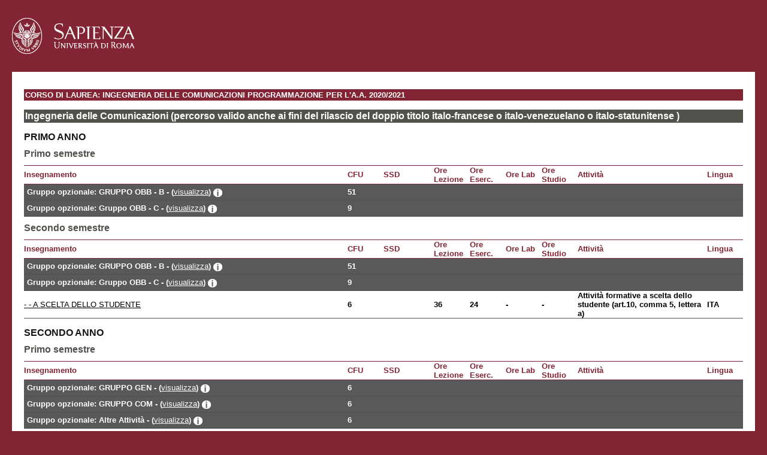

--- FILE ---
content_type: text/html; charset=utf-8
request_url: https://gomppublic.uniroma1.it/Programmazioni/render.aspx?UID=94965c21-818d-4042-9076-575b443a6494
body_size: 100670
content:

<!DOCTYPE html PUBLIC "-//W3C//DTD XHTML 1.0 Transitional//EN" "http://www.w3.org/TR/xhtml1/DTD/xhtml1-transitional.dtd">
<html xmlns="http://www.w3.org/1999/xhtml" xmlns:xsi="http://www.w3.org/2001/XMLSchema-instance" xmlns:xsd="http://www.w3.org/2001/XMLSchema" xmlns:msxsl="urn:schemas-microsoft-com:xslt">
  <head runat="server">
    <title>
          Corso di laurea: Ingegneria delle Comunicazioni
          Programmazione didattica per l'A.A. 2020/2021</title>
    <link media="screen" href="/css/Uniroma1.css" rel="stylesheet" type="text/css" />
    <script type="text/javascript">

          function returnObjById(id)
          {
          if (document.getElementById)
          var returnVar = document.getElementById(id);
          else if (document.all)
          var returnVar = document.all[id];
          else if (document.layers)
          var returnVar = document.layers[id];
          return returnVar;
          }


          function toggle_visibility(id) {
          var e = returnObjById(id);
          if(e.style.display == 'block')
          e.style.display = 'none';
          else
          e.style.display = 'block';
          }

          function ToggleGruppo(id)
          {
          toggle_visibility('GruppoOpzionale' + id);
          if (returnObjById('GruppoOpzionaleShowLink' + id).innerHTML == 'visualizza')
          {
          returnObjById('GruppoOpzionaleShowLink' + id).innerHTML = 'nascondi';
          }
          else
          {
          returnObjById('GruppoOpzionaleShowLink' + id).innerHTML = 'visualizza';
          }
          }

          function ShowObiettivi(id,title)
          {

          returnObjById('ObiettiviFormativi').style.display = 'block';
          returnObjById('ObiettiviFormativiTitle').innerHTML = title;
          returnObjById('ObiettiviFormativiInnerText').innerHTML = returnObjById('ObiettiviFormativi' + id).innerHTML;
          }

          function CloseObiettiviFormativi()
          {
          returnObjById('ObiettiviFormativi').style.display = 'none';
          }

          function ShowProgrammaDocente(id)
          {
          returnObjById('ObiettiviFormativi').style.display = 'block';
          returnObjById('ObiettiviFormativiTitle').innerHTML = 'Programma del docente';
          returnObjById('ObiettiviFormativiInnerText').innerHTML = returnObjById('ProgrammaDocente' + id).innerHTML;
          }

          function ShowTestiDocente(id)
          {
          returnObjById('ObiettiviFormativi').style.display = 'block';
          returnObjById('ObiettiviFormativiTitle').innerHTML = 'Testi di riferimento';
          returnObjById('ObiettiviFormativiInnerText').innerHTML = returnObjById('TestiDocente' + id).innerHTML;
          }

        </script>
  </head>
  <body>
    <div id="logo">
      <a href="http://www.uniroma1.it/">
        <img src="/images/logo_sapienza.png" alt="logo Sapienza" />
      </a>
    </div>
    <div id="container">
      <h1>
            Corso di laurea: Ingegneria delle Comunicazioni
            Programmazione per l'A.A. 2020/2021</h1>
      <h2 />
      <div style="display:none;" id="ObiettiviFormativi123">
             
          </div>
      <div style="display:none;" id="ObiettiviFormativi456">
             
          </div>
      <div style="display:none;" id="ObiettiviFormativi789">
        <br />
            Lo studente espliciterà le proprie scelte al momento della presentazione,
            tramite INFOSTUD, del piano di completamento o del piano di studio individuale,
            secondo quanto stabilito dal regolamento didattico del corso di studio.
          </div>
      <div class="CurriculumTitleDiv">Ingegneria delle Comunicazioni (percorso valido anche ai fini del rilascio del doppio titolo italo-francese o italo-venezuelano o italo-statunitense )</div>
      <div class="AnnoTitleDiv">Primo anno</div>
      <div class="AnnoBodyDiv">
        <div class="SemestreTitleDiv">Primo semestre</div>
        <div class="SemestreBodyDiv">
          <table style="width:100%" cellpadding="0" cellspacing="0">
            <tr>
              <th class="th_tipo1">
                            Insegnamento
                          </th>
              <th class="th_tipo2">
                            CFU
                          </th>
              <th class="th_tipo4">
                            SSD
                          </th>
              <th class="th_tipo2">
                            Ore Lezione
                          </th>
              <th class="th_tipo2">
                            Ore Eserc.
                          </th>
              <th class="th_tipo2">
                            Ore Lab
                          </th>
              <th class="th_tipo2">
                            Ore Studio
                          </th>
              <th class="th_tipo3">
                            Attività
                          </th>
              <th class="th_tipo2">
                            Lingua
                          </th>
            </tr>
            <tr xmlns="">
              <td colspan="9">
                <div class="GruppoTitleDiv">
                  <table style="width:100%;" class="GruppoOpzionaleTable" cellpadding="0" cellspacing="0">
                    <tr>
                      <td style="width:45%; padding: 5px;">
                Gruppo opzionale:
                GRUPPO OBB - B - (<a href="javascript:ToggleGruppo('78c9a55e-794b-4c2c-8390-18e9587c6043-d6b93c0a-840c-404c-a895-2f8bbdb44abf');" id="GruppoOpzionaleShowLink78c9a55e-794b-4c2c-8390-18e9587c6043-d6b93c0a-840c-404c-a895-2f8bbdb44abf">visualizza</a>)
                <a href="javascript:ShowObiettivi(789,'Gruppo Opzionale');"><img src="/images/iconai.png" alt="Info" style="vertical-align:middle;"></a></td>
                      <td style="width:5%;">51 
              </td>
                      <td style="width:7%;"> 
              </td>
                      <td style=" width:5%;">
                 
              </td>
                      <td style=" width:5%;">
                 
              </td>
                      <td style=" width:5%;">
                 
              </td>
                      <td style=" width:5%;">
                 
              </td>
                      <td style=" width:18%;"> 
              </td>
                      <td style=" width:5%;"> 
              </td>
                    </tr>
                  </table>
                </div>
                <div class="GruppoOpzionaleBodyDiv" id="GruppoOpzionale78c9a55e-794b-4c2c-8390-18e9587c6043-d6b93c0a-840c-404c-a895-2f8bbdb44abf" style="display:none;color:#ffffff">
                  <table style="width:100%;" cellpadding="0" cellspacing="0">
                    <tr class="grigio_chiaro" xmlns="http://www.w3.org/1999/xhtml">
                      <td class="td_tipo7">
                        <span style="margin-left: 15px" />
                        <span style="font-size: 13px;">
                          <a href="/Insegnamenti/Render.aspx?UID=94965c21-818d-4042-9076-575b443a6494&amp;CodiceInsegnamento=1041728&amp;CodiceCurriculum=81a53fd6-6f73-4b92-8173-4e350ec4a074&amp;CodiceUT=e65816fb-5dc8-4112-ba43-b80c434a4f9a" title="Vai alla scheda dell'insegnamento" target="_blank">1041728 -
                ELABORAZIONE STATISTICA DEI SEGNALI</a>
                        </span>
                    (<a href="javascript:ShowObiettivi('bd5c013c-5bd6-46d9-b339-bbf7850eb64b', 'Obiettivi dell\'insegnamento');">obiettivi</a>)
                    <div style="display:none;" id="ObiettiviFormativibd5c013c-5bd6-46d9-b339-bbf7850eb64b">GENERALI<br />Conoscenza: i) degli aspetti di Teoria della Probabilità utilizzati nell’analisi e nella sintesi di parti di sistemi di telecomunicazione; ii) dei concetti fondamentali riguardanti la descrizione energetica di processi aleatori e l’analisi del trasferimento della potenza nel filtraggio; iii) dei fondamenti di statistica matematica e di teoria della stima e della rivelazione; iv) di specifiche tecniche di sintesi di filtri FIR, predizione lineare e stima spettrale.<br />SPECIFICI<br />•	Conoscenza e capacità di comprensione: conoscere i fondamenti dell’elaborazione statistica dei di segnali, con particolare riguardo alla rappresentazione, trasformazione e analisi di processi aleatori, alla metodologie di stima e rivelazione con applicazione alla sintesi di filtri FIR e stima spettrale.<br />•	Capacità di applicare conoscenza e comprensione: saper applicare tecniche e procedure di elaborazione statistica dei segnali in modo competente e critico.<br />•	Autonomia di giudizio: saper valutare le prestazioni di procedure di elaborazione statistica dei segnali<br />•	Abilità comunicative: saper descrivere le soluzioni adottate per risolvere problemi di elaborazione statistica dei segnali.<br />•	Capacità di apprendimento: capacità di proseguire eventuali successivi studi, e.g. dottorato di ricerca, riguardanti tematiche avanzate di elaborazione statistica dei segnali.<br /></div>
                        <div class="Canale" xmlns="">
                          <div class="Canale">
                            <div id="Assegnazione11d45d85-703f-4a2c-b712-00e3f5c7cbf6">
        -
        <em><a href="/Docenti/Render.aspx?UID=511a9aac-4007-44b3-8986-4a8e2cd5a14c" title="Vai alla scheda del docente" target="_blank">SCARANO GAETANO</a></em>
          (<a href="javascript:ShowProgrammaDocente('11d45d85-703f-4a2c-b712-00e3f5c7cbf6');">programma</a>)
          <div style="display:none;" id="ProgrammaDocente11d45d85-703f-4a2c-b712-00e3f5c7cbf6">Richiami sui fondamenti di teoria della probabilità. (2. App.1) [10h]<br />Elementi di statistica matematica. Convergenze stocastiche, Metodo Montecarlo.  (2. Cap.15) [14h]<br />Teorema di Wiener-Khintchine, trasferimento della potenza nel filtraggio. (1. Cap.8, 2. Cap.12) [6h]<br />Processi aleatori tempo-discreto e tempo-continuo: descrizione probabilistica, stazionarietà ed ergodicità in senso stretto e in senso lato (2. Cap.12)  [10h]<br />Stima di parametro, Stima MV, Limiti di Rao-Cramer, Stima Bayesiana (2. Cap,16) [16h]<br />Teoria della Rivelazione (2. Cap.17) [12h]<br />Filtraggio ottimo di serie aleatorie. (2. Cap.18) [8h]<br />Predizione lineare, Stima spettrale parametrica: modelli AR, recursione di Levinson, metodo di Burg, stima di sinusoidi: metodi di Pisarenko e MUSIC. (2. Cap.19) [14h]</div>
           
          <a href="javascript:ShowTestiDocente('11d45d85-703f-4a2c-b712-00e3f5c7cbf6');" title="Testi di riferimento"><img src="/images/icon-multipage.png" style="vertical-align:middle;border:none" xmlns="http://www.w3.org/1999/xhtml" /></a><div style="display:none;" id="TestiDocente11d45d85-703f-4a2c-b712-00e3f5c7cbf6">1. G.Scarano, Elaborazione Statistica dei Segnali, vol.I<br />2. G.Scarano, Elaborazione Statistica dei Segnali, vol.II</div>
                              <a href="/Insegnamenti/AppelliUniroma1.aspx?anno=2021&amp;corso=29934&amp;codiceinsegnamento=1041728&amp;codicedocente=SCRGTN56S27B519L&amp;insegnamento=ELABORAZIONE STATISTICA DEI SEGNALI ELABORAZIONE STATISTICA DEI SEGNALI&amp;docente=SCARANO GAETANO " xmlns="http://www.w3.org/1999/xhtml"> (Date degli appelli d'esame)</a>
                            </div>
                          </div>
                        </div>
                      </td>
                      <td class="td_tipo3">9 
          </td>
                      <td class="td_tipo2">ING-INF/03 
          </td>
                      <td class="td_tipo3">54 
          </td>
                      <td class="td_tipo3">36 
          </td>
                      <td class="td_tipo3">- 
          </td>
                      <td class="td_tipo3">- 
          </td>
                      <td class="td_tipo1">Attività formative caratterizzanti 
          </td>
                      <td class="td_tipo3">ITA</td>
                    </tr>
                    <tr class="grigio_chiaro" xmlns="http://www.w3.org/1999/xhtml">
                      <td class="td_tipo7">
                        <span style="margin-left: 15px" />
                        <span style="font-size: 13px;">
                          <a href="/Insegnamenti/Render.aspx?UID=94965c21-818d-4042-9076-575b443a6494&amp;CodiceInsegnamento=1021999&amp;CodiceCurriculum=81a53fd6-6f73-4b92-8173-4e350ec4a074&amp;CodiceUT=e65816fb-5dc8-4112-ba43-b80c434a4f9a" title="Vai alla scheda dell'insegnamento" target="_blank">1021999 -
                SISTEMI DI ACCESSO</a>
                        </span>
                    (<a href="javascript:ShowObiettivi('174bb1cb-c2ef-40ea-9728-3dd4e8e73ed3', 'Obiettivi dell\'insegnamento');">obiettivi</a>)
                    <div style="display:none;" id="ObiettiviFormativi174bb1cb-c2ef-40ea-9728-3dd4e8e73ed3">GENERALI<br />Conoscenza di tecniche e protocolli per l’accesso al mezzo nei sistemi di telecomunicazioni wireless, includendo sia tecniche classiche di canalizzazione (TDMA, FDMA, CDMA) che soluzioni più innovative quali quelle adottate nei sistemi Ultra Wide Band (UWB) e reti radio cognitive. Progettazione di algoritmi per il controllo e la gestione della risorsa (Medium Access Control, MAC) in sistemi sia centralizzati che distribuiti. Conoscenza delle soluzioni adottate per l’accesso al mezzo e la gestione della risorsa in reti wireless di quarta e quinta generazione sia in banda licenziata (UMTS, LTE) che in bande condivise (Wi-Fi, Bluetooth, LTE-U, UWB).<br />SPECIFICI<br />•	Conoscenza e capacità di comprensione: tecniche di multiplazione, algoritmi e protocolli per l’accesso al mezzo wireless e il controllo della risorsa in reti wireless.<br />•	Capacità di applicare conoscenza e comprensione: analisi e dimensionamento di reti wireless in funzione del traffico offerto e de protocollo di accesso adottato sia attraverso l’approccio analitico che con l’utilizzo di strumenti software per la simulazione di singoli link o di reti.<br />•	Autonomia di giudizio: capacità di affrontare un progetto di dimensionamento di una rete wireless identificando vincoli e obiettivi imposti sugli indici prestazionali, selezionando lo strumento o gli strumenti più opportuni per completare in modo corretto ed efficiente il progetto stesso<br />•	Abilità comunicative: saper esporre coerentemente e chiaramente tematiche relative all’accesso al mezzo nelle reti wireless, combinando la padronanza della trattazione analitica con la capacità di sintetizzare le caratteristiche delle tecniche studiate.<br />•	Capacità di apprendimento: (assente)<br /><br /></div>
                        <div class="Canale" xmlns="">
                          <div class="Canale">
                            <div id="Assegnazione0853748a-27df-452e-b205-fe2af4823d64">
        -
        <em><a href="/Docenti/Render.aspx?UID=2f937513-0b03-436c-a130-f018e51f7693" title="Vai alla scheda del docente" target="_blank">DE NARDIS LUCA</a></em>
          (<a href="javascript:ShowProgrammaDocente('0853748a-27df-452e-b205-fe2af4823d64');">programma</a>)
          <div style="display:none;" id="ProgrammaDocente0853748a-27df-452e-b205-fe2af4823d64">- Politiche di assegnazione della risorsa (es. le frequenze): suddivisione contro condivisione. Sistemi aperti contro sistemi chiusi [10 ore]<br /><br />- Accesso multiplo [18 ore]<br />* Richiami sulle tecniche di canalizzazione <br />a) sistemi a portante singola e multipla: TDMA, FDMA, CDMA, OFDMA<br />b) sistemi a portante impulsiva: DS-Impulse radio, TH-Impulse radio<br />* Modelli di Interferenza e analisi di prestazioni<br />a) Ipotesi “Standard Gaussian Approximation”. Modello basato sulla collisione di impulsi<br />b) Confronto di prestazioni. Capacità di canale.<br /><br />- Modelli statistici per i sistemi di accesso [24 ore]<br />* Processi di nascita e morte<br />a) Processo di pura nascita<br />b) Processo di pura morte<br />c) Processo di Poisson a tasso fisso e variabile<br />d) Caratteristiche del processo di Poisson: momenti del primo e del secondo ordine, distribuzione dei tempi di interarrivo<br />* Processi e catene di Markov<br />- Definizione e caratteristiche di un processo di Markov<br />- Definizione e caratteristiche di una catena di Markov<br />- Analisi e descrizione di una catena di Markov: probabilità di stato, probabilità di transizione di stato, diagrammi di transizione di stato<br />- Catene di Markov omogenee e stazionarie<br />- Catene di Markov periodiche/aperiodiche, ricorrenti nulle, ricorrenti non nulle, ergodiche<br />* Teoria delle code<br />- Definizione di sistema a coda<br />- Classificazione dei sistemi a coda<br />- Probabilità di stato steady state e condizioni per la loro esistenza<br />- Esempi di sistemi a coda: M/M/1,  M/M/m, M/M/1/k<br /><br />- Allocazione di risorse [16 ore]<br />* Accesso aleatorio<br />a) Richiami su tecniche di base<br />b) Applicazione della teoria dei giochi alla gestione delle risorse<br />c)Hand-shaking<br />d) Out-of-band signalling (cenni)<br />* Accesso regolamentato (scheduling)<br />a) Approccio centralizzato e distribuito: algoritmi basati su token (token ring, token bus) e su polling<br />b) Analisi delle prestazioni di un sistema token ring basato su elementi di teoria delle code:<br />- Determinazione del tempo medio nel sistema ed in coda<br />- Numero medio di pacchetti nel sistema e in coda<br />- Impatto delle statistiche dei tempi di servizio e di interarrivo sulle prestazioni del sistema<br /><br />- Criteri di progettazione di un sistema di accesso per reti wireless e ad-hoc [8 ore]<br />* Strategie di accesso nelle reti wireless e ad-hoc<br />a) Standard MAC per reti wireless: IEEE 802.11, IEEE 802.15.1, 802.15.3, 802.15.4<br />b) Organizzazione della rete e network discovery<br />c) Clustering e gestione della risorsa intra e inter-cluster<br />d) Power-aware e location-aware MAC design (LEACH, PAMAS, IEEE 802.15.4a) <br />e) Ottimizzazione della protezione di errore. Confronto prestazionale tra ARQ, FEC, Hybrid-ARQ<br />f) Mobilità: modelli e effetto sulle strategie di accesso<br /><br />- Gestione della risorsa in sistemi aperti: Coesistenza e reti cognitive [6 ore]<br />* Spectrum sensing individuale e cooperativo<br />* Pilot channel e comunicazioni inter-sistema<br />* Esempio: coesistenza tra Wi-Fi e Bluetooth, coesistenza tra LTE-U e Wi-Fi<br />* Applicazione di tecniche di intelligenza artificiale e machine learning alla classificazione di emissioni radio<br /><br />- Applicazione di tecniche di accesso multiplo e accesso al mezzo a reti wireless basate su piattaforma Software Defined Radio USRP [8 ore]<br />* La piattaforma USRP N210<br />* Tecniche di programmazione su piattaforma USRP attraverso Matlab e Simulink<br />* Confronto tra tecniche di accesso multiplo (TDMA vs. FDMA)<br />* Confronto tra protocolli di accesso al mezzo (ALOHA vs. CSMA)<br /><br /></div>
           
          <a href="javascript:ShowTestiDocente('0853748a-27df-452e-b205-fe2af4823d64');" title="Testi di riferimento"><img src="/images/icon-multipage.png" style="vertical-align:middle;border:none" xmlns="http://www.w3.org/1999/xhtml" /></a><div style="display:none;" id="TestiDocente0853748a-27df-452e-b205-fe2af4823d64">Diapositive del corso, articoli di supporto e codici disponibili sul sito web http://newyork.ing.uniroma1.it/~lucadn/wa.php.</div>
                              <a href="/Insegnamenti/AppelliUniroma1.aspx?anno=2021&amp;corso=29934&amp;codiceinsegnamento=1021999&amp;codicedocente=DNRLCU74P24H501P&amp;insegnamento=SISTEMI DI ACCESSO SISTEMI DI ACCESSO&amp;docente=DE NARDIS LUCA " xmlns="http://www.w3.org/1999/xhtml"> (Date degli appelli d'esame)</a>
                            </div>
                          </div>
                        </div>
                      </td>
                      <td class="td_tipo3">9 
          </td>
                      <td class="td_tipo2">ING-INF/03 
          </td>
                      <td class="td_tipo3">54 
          </td>
                      <td class="td_tipo3">36 
          </td>
                      <td class="td_tipo3">- 
          </td>
                      <td class="td_tipo3">- 
          </td>
                      <td class="td_tipo1">Attività formative caratterizzanti 
          </td>
                      <td class="td_tipo3">ITA</td>
                    </tr>
                    <tr class="grigio_chiaro" xmlns="http://www.w3.org/1999/xhtml">
                      <td class="td_tipo7">
                        <span style="margin-left: 15px" />
                        <span style="font-size: 13px;">
                          <a href="/Insegnamenti/Render.aspx?UID=94965c21-818d-4042-9076-575b443a6494&amp;CodiceInsegnamento=1032223&amp;CodiceCurriculum=81a53fd6-6f73-4b92-8173-4e350ec4a074&amp;CodiceUT=e65816fb-5dc8-4112-ba43-b80c434a4f9a" title="Vai alla scheda dell'insegnamento" target="_blank">1032223 -
                TEORIA DELL'INFORMAZIONE E CODICI</a>
                        </span>
                    (<a href="javascript:ShowObiettivi('e25614b7-06cd-49e7-b5c6-8310d9b8adb7', 'Obiettivi dell\'insegnamento');">obiettivi</a>)
                    <div style="display:none;" id="ObiettiviFormativie25614b7-06cd-49e7-b5c6-8310d9b8adb7">Conoscenza dei fondamenti della teoria dell’informazione, della codificazione di sorgente e di canale, della crittografia e dei principali algoritmi impiegati nella pratica. Conoscenze di base sulla biometria. Approfondimenti su alcuni aspetti specialistici delle trasmissioni numeriche.<br /><br />Specifici<br /><br />·        Conoscenza e capacità di comprensione: metodi di codifica e decodifica di sorgente, canale e cripto, metodi della biometria e delle trasmissioni numeriche<br /><br />·        Capacità di applicare conoscenza e comprensione: saper applicare tecniche e procedure di codifica e decodifica, e tecniche avanzate di trasmissione digitale, in modo competente e critico.<br /><br />·        Autonomia di giudizio: (assente)<br /><br />·        Abilità comunicative: saper descrivere le soluzioni adottate per risolvere problemi di codifica e di trasmissione dell’informazione<br /><br />·        Capacità di apprendimento: capacità di proseguire gli studi successivi riguardanti i sistemi digitali per la trasmissione dell’informazione.</div>
                      </td>
                      <td colspan="8" class="td_insegnamento">
               
            </td>
                    </tr>
                    <tr class="grigio_chiaro" xmlns="http://www.w3.org/1999/xhtml">
                      <td class="td_tipo7">
                        <span style="font-size: 11px;"> -
              TEORIA DELL'INFORMAZIONE E CODICI</span>
                    (<a href="javascript:ShowObiettivi('1584c65e-40e4-4b5e-9d21-a9bb0e91c54a', 'Obiettivi dell\'insegnamento');">obiettivi</a>)
                    <div style="display:none;" id="ObiettiviFormativi1584c65e-40e4-4b5e-9d21-a9bb0e91c54a"><br />Generali<br /><br />Conoscenza dei fondamenti della teoria dell’informazione, della codificazione di sorgente e di canale, della crittografia e dei principali algoritmi impiegati nella pratica. Conoscenze di base sulla biometria. Approfondimenti su alcuni aspetti specialistici delle trasmissioni numeriche.<br /><br />Specifici<br /><br />·        Conoscenza e capacità di comprensione: metodi di codifica e decodifica di sorgente, canale e cripto, metodi della biometria e delle trasmissioni numeriche<br /><br />·        Capacità di applicare conoscenza e comprensione: saper applicare tecniche e procedure di codifica e decodifica, e tecniche avanzate di trasmissione digitale, in modo competente e critico.<br /><br />·        Autonomia di giudizio: (assente)<br /><br />·        Abilità comunicative: saper descrivere le soluzioni adottate per risolvere problemi di codifica e di trasmissione dell’informazione<br /><br />·        Capacità di apprendimento: capacità di proseguire gli studi successivi riguardanti i sistemi digitali per la trasmissione dell’informazione.</div>
                        <div class="Canale" xmlns="">
                          <div class="Canale">
                            <div id="Assegnazioneabee40a5-1122-4389-bd1c-87a2b04b4af1">
        -
        <em><a href="/Docenti/Render.aspx?UID=e241e9ed-ad27-41b8-b307-4f7d307c7730" title="Vai alla scheda del docente" target="_blank">BIAGI MAURO</a></em><a href="/Insegnamenti/AppelliUniroma1.aspx?anno=2021&amp;corso=29934&amp;codiceinsegnamento=1032223&amp;codicedocente=BGIMRA74L31H501P&amp;insegnamento=TEORIA DELL'INFORMAZIONE E CODICI TEORIA DELL'INFORMAZIONE E CODICI&amp;docente=BIAGI MAURO " xmlns="http://www.w3.org/1999/xhtml"> (Date degli appelli d'esame)</a>
                            </div>
                          </div>
                        </div>
                      </td>
                      <td class="td_tipo3">6 
          </td>
                      <td class="td_tipo2">ING-INF/03 
          </td>
                      <td class="td_tipo3">36 
          </td>
                      <td class="td_tipo3">24 
          </td>
                      <td class="td_tipo3">- 
          </td>
                      <td class="td_tipo3">- 
          </td>
                      <td class="td_tipo1">Attività formative caratterizzanti 
          </td>
                      <td class="td_tipo3">ITA</td>
                    </tr>
                    <tr class="grigio_chiaro" xmlns="http://www.w3.org/1999/xhtml">
                      <td class="td_tipo7">
                        <span style="font-size: 11px;"> -
              TEORIA DELL'INFORMAZIONE E CODICI</span>
                    (<a href="javascript:ShowObiettivi('901dab5b-6b8c-4c62-8fb6-b5bbbbff162e', 'Obiettivi dell\'insegnamento');">obiettivi</a>)
                    <div style="display:none;" id="ObiettiviFormativi901dab5b-6b8c-4c62-8fb6-b5bbbbff162e"><br />Generali<br /><br />Conoscenza dei fondamenti della teoria dell’informazione, della codificazione di sorgente e di canale, della crittografia e dei principali algoritmi impiegati nella pratica. Conoscenze di base sulla biometria. Approfondimenti su alcuni aspetti specialistici delle trasmissioni numeriche.<br /><br />Specifici<br /><br />·        Conoscenza e capacità di comprensione: metodi di codifica e decodifica di sorgente, canale e cripto, metodi della biometria e delle trasmissioni numeriche<br /><br />·        Capacità di applicare conoscenza e comprensione: saper applicare tecniche e procedure di codifica e decodifica, e tecniche avanzate di trasmissione digitale, in modo competente e critico.<br /><br />·        Autonomia di giudizio: (assente)<br /><br />·        Abilità comunicative: saper descrivere le soluzioni adottate per risolvere problemi di codifica e di trasmissione dell’informazione<br /><br />·        Capacità di apprendimento: capacità di proseguire gli studi successivi riguardanti i sistemi digitali per la trasmissione dell’informazione.</div>
                        <div class="Canale" xmlns="">
                          <div class="Canale">
                            <div id="Assegnazione698cdd0a-e319-40ef-9f19-970627a4f0fa">
        -
        <em><a href="/Docenti/Render.aspx?UID=e241e9ed-ad27-41b8-b307-4f7d307c7730" title="Vai alla scheda del docente" target="_blank">BIAGI MAURO</a></em></div>
                          </div>
                        </div>
                      </td>
                      <td class="td_tipo3">3 
          </td>
                      <td class="td_tipo2">ING-INF/03 
          </td>
                      <td class="td_tipo3">12 
          </td>
                      <td class="td_tipo3">18 
          </td>
                      <td class="td_tipo3">- 
          </td>
                      <td class="td_tipo3">- 
          </td>
                      <td class="td_tipo1">Attività formative caratterizzanti 
          </td>
                      <td class="td_tipo3">ITA</td>
                    </tr>
                    <tr class="grigio_chiaro" xmlns="http://www.w3.org/1999/xhtml">
                      <td class="td_tipo7">
                        <span style="margin-left: 15px" />
                        <span style="font-size: 13px;">
                          <a href="/Insegnamenti/Render.aspx?UID=94965c21-818d-4042-9076-575b443a6494&amp;CodiceInsegnamento=1031984&amp;CodiceCurriculum=81a53fd6-6f73-4b92-8173-4e350ec4a074&amp;CodiceUT=e65816fb-5dc8-4112-ba43-b80c434a4f9a" title="Vai alla scheda dell'insegnamento" target="_blank">1031984 -
                FONDAMENTI DI COMUNICAZIONI</a>
                        </span>
                    (<a href="javascript:ShowObiettivi('d9b49b7b-d050-4532-8443-81f60ba8c3fc', 'Obiettivi dell\'insegnamento');">obiettivi</a>)
                    <div style="display:none;" id="ObiettiviFormativid9b49b7b-d050-4532-8443-81f60ba8c3fc">1.OBIETTIVI FORMATIVI <br />Lo scopo del modulo è quello di descrivere e analizzare le funzioni e le prestazioni dei principali blocchi che costituiscono i sistemi di comunicazione analogici e numerici e le reti numeriche a commutazione di pacchetto, anche in relazione ai peggioramenti tipicamente introdotti dai canali trasmissivi (rumore e distorsioni) e dagli apparati di multiplazione, accesso e commutazione.<br />2. Risultati di apprendimento attesi <br />Ci si attende che lo studente acquisisca le nozioni di base circa le architetture, i principi di funzionamento-e le prestazione dei sistemi di TLC. Sono richieste  conoscenze di base di Teoria dei Segnali ed Elaborazione Numerica dei Segnali.<br />3. Prerequisiti <br />Conoscenze di base di Teoria dei Segnali e di Elaborazione Numerica dei Segnali.<br />  <br /></div>
                        <div class="Canale" xmlns="">
                          <div class="Canale">
                            <div id="Assegnazione448f81e5-b78f-4554-8ede-caa25412e10b">
        -<a href="/Insegnamenti/Render.aspx?CUIN=292002102" title="Vai alla scheda dell'insegnamento mutuato" target="_blank"><em>
            Erogato presso 
            1031984 FONDAMENTI DI COMUNICAZIONI in Ingegneria delle Comunicazioni L-8 NESSUNA CANALIZZAZIONE BACCARELLI ENZO</em></a><a href="/Insegnamenti/AppelliUniroma1.aspx?anno=2021&amp;corso=29934&amp;codiceinsegnamento=1031984&amp;codicedocente=&amp;insegnamento=FONDAMENTI DI COMUNICAZIONI FONDAMENTI DI COMUNICAZIONI&amp;docente=" xmlns="http://www.w3.org/1999/xhtml"> (Date degli appelli d'esame)</a>
                            </div>
                          </div>
                        </div>
                      </td>
                      <td class="td_tipo3">9 
          </td>
                      <td class="td_tipo2">ING-INF/03 
          </td>
                      <td class="td_tipo3">54 
          </td>
                      <td class="td_tipo3">36 
          </td>
                      <td class="td_tipo3">- 
          </td>
                      <td class="td_tipo3">- 
          </td>
                      <td class="td_tipo1">Attività formative caratterizzanti 
          </td>
                      <td class="td_tipo3">ITA</td>
                    </tr>
                    <tr class="grigio_chiaro" xmlns="http://www.w3.org/1999/xhtml">
                      <td class="td_tipo7">
                        <span style="margin-left: 15px" />
                        <span style="font-size: 13px;">
                          <a href="/Insegnamenti/Render.aspx?UID=94965c21-818d-4042-9076-575b443a6494&amp;CodiceInsegnamento=1045006&amp;CodiceCurriculum=81a53fd6-6f73-4b92-8173-4e350ec4a074&amp;CodiceUT=e65816fb-5dc8-4112-ba43-b80c434a4f9a" title="Vai alla scheda dell'insegnamento" target="_blank">1045006 -
                ENGINEERING ELECTROMAGNETICS</a>
                        </span>
                    (<a href="javascript:ShowObiettivi('271c4325-c5d6-403f-aeae-c31b9e2bdb13', 'Obiettivi dell\'insegnamento');">obiettivi</a>)
                    <div style="display:none;" id="ObiettiviFormativi271c4325-c5d6-403f-aeae-c31b9e2bdb13">GENERALI<br />Il modulo intende fornire gli strumenti metodologici e le conoscenze applicative relative ai componenti e ai circuiti per il trattamento elettromagnetico dei segnali nei moderni sistemi per le telecomunicazioni e il telerilevamento. Le competenze acquisite riguarderanno le proprietà dei dispositivi in alta frequenza con attenzione alla propagazione guidata e alla generazione, elaborazione e ricezione dei segnali per sistemi a microonde e ottici. Completa il percorso formativo lo studio delle procedure di analisi e progetto assistite al calcolatore, della strumentazione e delle tecniche di misura di dispositivi e circuiti in alta frequenza.<br /><br />SPECIFICI<br />•	Conoscenza e capacità di comprensione: conoscere e saper comprendere gli aspetti metodologici dello studio e caratterizzazione dei componenti, dispositivi e circuiti in alta frequenza; conoscere gli strumenti di misura e i software per la simulazione dei componenti per i circuiti in alta frequenza.<br />•	Capacità di applicare conoscenza e comprensione: saper applicare le tecniche di analisi e sintesi per la progettazione di circuiti a microonde e ottici; saper applicare le tecniche di misura per la caratterizzazione dei dispositivi.<br />•	Autonomia di giudizio: essere in grado di raccogliere informazioni aggiuntive per conseguire una maggiore consapevolezza relativa ai dispositivi impiegati alle alte frequenze nell’ambito dell’ICT.<br />•	Abilità comunicative: saper descrivere le caratteristiche dei circuiti e sistemi in alta frequenza.<br />•	Capacità di apprendimento: saper estendere l’apprendimento in un continuo aggiornamento relativo ai dispositivi e ai sistemi in alta frequenza per il trattamento delle informazioni; essere in grado di proseguire negli studi per approfondire ulteriori aspetti relativi alle diverse applicazioni dei campi elettromagnetici.<br /><br /><br /><br /><br /></div>
                        <div class="Canale" xmlns="">
                          <div class="Canale">
                            <div id="Assegnazione9b7ec20a-2fd9-43af-9ad7-bc6ff51ba5b3">
        -
        <em><a href="/Docenti/Render.aspx?UID=180181b2-c6d6-4899-983e-d8e8874b0656" title="Vai alla scheda del docente" target="_blank">GALLI ALESSANDRO</a></em>
          (<a href="javascript:ShowProgrammaDocente('9b7ec20a-2fd9-43af-9ad7-bc6ff51ba5b3');">programma</a>)
          <div style="display:none;" id="ProgrammaDocente9b7ec20a-2fd9-43af-9ad7-bc6ff51ba5b3">Programma generale del corso:<br /><br />Introduzione al corso - Richiami di campi elettromagnetici (15 h); Caratteristiche di propagazione del campo elettromagnetico relative ad applicazioni di comunicazione e di Remote-Sensing (15 h); Caratterizzazione circuitale dei dispositivi e dei circuiti a microonde e ottici (15 h); Strumentazione e tecniche di misura, metodi numerici e tecniche CAD (15 h).<br />NB: L’indicazione delle ore è puramente indicativa, potendo le lezioni variare di anno in anno in base alle interazioni con gli studenti frequentanti e agli sviluppi tecnologici.<br /><br /><br />Programma dell'insegnamento dettagliato con gli argomenti delle 24 lezioni (2-3 h ciascuna, in inglese):<br /><br />- Settimane 1-3: I. Richiami di Elettromagnetismo<br /><br />01. Introduction to the EE course<br />02. Review of EM fields<br />03. Review of EM waves<br />04. Useful EM principles and problem modeling<br />05. EM properties of matter<br />06. Wave propagation in complex media<br /><br />- Settimane 4-6: II. Elettromagnetismo wireless per applicazioni di telecomunicazioni e telerilevamento<br /><br />07. Antennas: parameters and types<br />08. Radiopropagation links<br />09. EM propagation through ray optics<br />10. Modeling for propagation in atmosphere<br />11. EM modeling for radar and remote-sensing problems<br />12. Canonical diffraction and scattering phenomena<br /><br />- Settimane 7-9: III. Elettromagnetismo guidato per applicazioni a microonde e ottiche<br /><br />13. EM field guidance<br />14. Microwave waveguides<br />15. Fiber optics<br />16. RF & microwave network representations<br />17. Microwave circuit technologies <br />18. High-frequency passive and active components<br /><br />- Settimane 10-12: IV. Strumentazioni, misure e tecniche numeriche per l'elettromagnetismo<br /><br />19. Devices and instruments for EM applications<br />20. EM field measurements<br />21. Environmental impact of EM fields<br />22. Computational electromagnetics<br />23. SEMINAR 1 (EM instruments and experimental tests)<br />24. SEMINAR 1 (EM Computer-Aided-Design tools)</div>
           
          <a href="javascript:ShowTestiDocente('9b7ec20a-2fd9-43af-9ad7-bc6ff51ba5b3');" title="Testi di riferimento"><img src="/images/icon-multipage.png" style="vertical-align:middle;border:none" xmlns="http://www.w3.org/1999/xhtml" /></a><div style="display:none;" id="TestiDocente9b7ec20a-2fd9-43af-9ad7-bc6ff51ba5b3">Slide e materiale integrativo fornito dal docente e disponibile sulla piattaforma E-learning dell'insegnamento.<br /><br />- Principale testo di riferimento: R. Bansal, Ed., Handbook of Engineering Electromagnetics. Dekker, USA, 2004.</div>
                              <a href="/Insegnamenti/AppelliUniroma1.aspx?anno=2021&amp;corso=29934&amp;codiceinsegnamento=1045006&amp;codicedocente=GLLLSN60D15F880F&amp;insegnamento=ENGINEERING ELECTROMAGNETICS ENGINEERING ELECTROMAGNETICS&amp;docente=GALLI ALESSANDRO " xmlns="http://www.w3.org/1999/xhtml"> (Date degli appelli d'esame)</a>
                            </div>
                            <div id="Assegnazionefa95decd-d7b0-4e1b-9061-203ba97c8cff">
        -
        <em><a href="/Docenti/Render.aspx?UID=d3721b55-ee0d-4aa4-985a-79ecb85aff00" title="Vai alla scheda del docente" target="_blank">CAVAGNARO MARTA</a></em>
          (<a href="javascript:ShowProgrammaDocente('fa95decd-d7b0-4e1b-9061-203ba97c8cff');">programma</a>)
          <div style="display:none;" id="ProgrammaDocentefa95decd-d7b0-4e1b-9061-203ba97c8cff">Introduzione al corso - Richiami di campi elettromagnetici (15 h); Caratteristiche di propagazione del campo elettromagnetico relative ad applicazioni di comunicazione e di Remote-Sensing (15 h); Caratterizzazione circuitale dei dispositivi e dei circuiti a microonde e ottici (15 h); Strumentazione e tecniche di misura, metodi numerici e tecniche CAD (15 h)<br /><br />NB. L’indicazione delle ore è puramente indicativa, potendo le lezioni variare di anno in anno a seconda delle interazioni con gli studenti frequentanti e sviluppi tecnologici<br /><br /></div>
           
          <a href="javascript:ShowTestiDocente('fa95decd-d7b0-4e1b-9061-203ba97c8cff');" title="Testi di riferimento"><img src="/images/icon-multipage.png" style="vertical-align:middle;border:none" xmlns="http://www.w3.org/1999/xhtml" /></a><div style="display:none;" id="TestiDocentefa95decd-d7b0-4e1b-9061-203ba97c8cff">Dispense e lucidi del corso forniti dai docenti. Il materiale è disponibile sul sito e-learning del corso.<br /><br /><br /></div>
                            </div>
                          </div>
                        </div>
                      </td>
                      <td class="td_tipo3">6 
          </td>
                      <td class="td_tipo2">ING-INF/02 
          </td>
                      <td class="td_tipo3">36 
          </td>
                      <td class="td_tipo3">24 
          </td>
                      <td class="td_tipo3">- 
          </td>
                      <td class="td_tipo3">- 
          </td>
                      <td class="td_tipo1">Attività formative caratterizzanti 
          </td>
                      <td class="td_tipo3">ENG</td>
                    </tr>
                    <tr class="grigio_chiaro" xmlns="http://www.w3.org/1999/xhtml">
                      <td class="td_tipo7">
                        <span style="margin-left: 15px" />
                        <span style="font-size: 13px;">
                          <a href="/Insegnamenti/Render.aspx?UID=94965c21-818d-4042-9076-575b443a6494&amp;CodiceInsegnamento=1041882&amp;CodiceCurriculum=81a53fd6-6f73-4b92-8173-4e350ec4a074&amp;CodiceUT=e65816fb-5dc8-4112-ba43-b80c434a4f9a" title="Vai alla scheda dell'insegnamento" target="_blank">1041882 -
                ANTENNE E PROPAGAZIONE</a>
                        </span>
                    (<a href="javascript:ShowObiettivi('abf8839c-d3bf-4fb3-ac81-34ee8367a47c', 'Obiettivi dell\'insegnamento');">obiettivi</a>)
                    <div style="display:none;" id="ObiettiviFormativiabf8839c-d3bf-4fb3-ac81-34ee8367a47c">GENERALI<br />Il modulo intende fornire le conoscenze di base relative alle antenne e ai meccanismi di propagazione elettromagnetica dei segnali insieme con gli strumenti metodologici per la loro applicazione al trasferimento a distanza dell’informazione. Le competenze acquisite riguarderanno in primo luogo le caratteristiche della radiazione elettromagnetica, le tipologie e le tecniche di progetto delle antenne con le relative applicazioni per i diversi sistemi di telecomunicazione e di controllo. Si approfondiranno quindi gli aspetti della propagazione elettromagnetica in ambienti complessi per sistemi wireless, satellitari e radar. Completano il percorso formativo lo studio delle procedure di analisi assistita al calcolatore, le tecniche di misura e le tematiche di impatto ambientale dei campi elettromagnetici.<br />SPECIFICI<br />•	Conoscenza e capacità di comprensione: conoscere e saper comprendere gli aspetti metodologici dello studio e caratterizzazione delle antenne; conoscere e saper comprendere gli aspetti metodologici della propagazione del campo elettromagnetico nell’ambiente; conoscere gli strumenti di misura dei campi elettromagnetici e i software per la simulazione.<br />•	Capacità di applicare conoscenza e comprensione: saper applicare le tecniche di analisi e sintesi per la progettazione di antenne; saper applicare le tecniche di misura dei campi elettromagnetici.<br />•	Autonomia di giudizio: essere in grado di formulare una propria valutazione relativa al funzionamento delle antenne e caratteristiche propagative del campo elettromagnetico in ambienti complessi; essere in grado di raccogliere informazioni aggiuntive per conseguire una maggiore consapevolezza relativa ai campi elettromagnetici nell’ambiente.<br />•	Abilità comunicative: saper descrivere le caratteristiche radiative delle antenne; saper comunicare i valori di campo elettromagnetico nell’ambiente<br />•	Capacità di apprendimento: saper continuare l’apprendimento in un continuo aggiornamento relativo ai sistemi di antenna e propagazione del campo elettromagnetico nell’ambiente; essere in grado di proseguire negli studi per approfondire ulteriori aspetti relativi ai campi elettromagnetici radiati<br /><br /><br /><br /></div>
                        <div class="Canale" xmlns="">
                          <div class="Canale">
                            <div id="Assegnazione8416ced0-296c-4486-ba1b-be4fb528f335">
        -
        <em><a href="/Docenti/Render.aspx?UID=d3721b55-ee0d-4aa4-985a-79ecb85aff00" title="Vai alla scheda del docente" target="_blank">CAVAGNARO MARTA</a></em>
          (<a href="javascript:ShowProgrammaDocente('8416ced0-296c-4486-ba1b-be4fb528f335');">programma</a>)
          <div style="display:none;" id="ProgrammaDocente8416ced0-296c-4486-ba1b-be4fb528f335">Introduzione al corso - Fondamenti di campi e onde elettromagnetiche (Ripasso / Esercitazioni: 11 h); <br />Campo irradiato in spazio libero e parametri di antenna; Analisi e progetto di antenne; Tipologie di antenne e relative applicazioni (Lezioni: 19 h; Esercitazioni: 5 h); <br />Fondamenti di radiopropagazione; Propagazione in ambienti complessi (Lezioni: 12 h; Esercitazioni: 3 h); <br />Metodi numerici, tecniche CAD, strumenti e tecniche di misura per le antenne e la propagazione; problematiche di impatto ambientale (Lezioni: 7 h; Esercitazioni: 3 h).<br /><br />NB. La divisione in ore è puramente indicativa, potendo le lezioni variare di anno in anno a seconda delle interazioni con gli studenti frequentanti e sviluppi tecnologici<br /></div>
           
          <a href="javascript:ShowTestiDocente('8416ced0-296c-4486-ba1b-be4fb528f335');" title="Testi di riferimento"><img src="/images/icon-multipage.png" style="vertical-align:middle;border:none" xmlns="http://www.w3.org/1999/xhtml" /></a><div style="display:none;" id="TestiDocente8416ced0-296c-4486-ba1b-be4fb528f335">Dispense e lucidi del corso forniti dal docente.<br />Il materiale è disponibile sul sito e-learning, ogni anno accademico viene formato apposito gruppo (nome e password fornite i primi giorni di lezione) a cui si chiede l’iscrizione degli studenti per agevolare le comunicazioni<br /><br /></div>
                              <a href="/Insegnamenti/AppelliUniroma1.aspx?anno=2021&amp;corso=29934&amp;codiceinsegnamento=1041882&amp;codicedocente=CVGMRT66L42H501E&amp;insegnamento=ANTENNE E PROPAGAZIONE ANTENNE E PROPAGAZIONE&amp;docente=CAVAGNARO MARTA " xmlns="http://www.w3.org/1999/xhtml"> (Date degli appelli d'esame)</a>
                            </div>
                          </div>
                        </div>
                      </td>
                      <td class="td_tipo3">6 
          </td>
                      <td class="td_tipo2">ING-INF/02 
          </td>
                      <td class="td_tipo3">36 
          </td>
                      <td class="td_tipo3">24 
          </td>
                      <td class="td_tipo3">- 
          </td>
                      <td class="td_tipo3">- 
          </td>
                      <td class="td_tipo1">Attività formative caratterizzanti 
          </td>
                      <td class="td_tipo3">ITA</td>
                    </tr>
                    <tr class="grigio_chiaro" xmlns="http://www.w3.org/1999/xhtml">
                      <td class="td_tipo7">
                        <span style="margin-left: 15px" />
                        <span style="font-size: 13px;">
                          <a href="/Insegnamenti/Render.aspx?UID=94965c21-818d-4042-9076-575b443a6494&amp;CodiceInsegnamento=10589769&amp;CodiceCurriculum=81a53fd6-6f73-4b92-8173-4e350ec4a074&amp;CodiceUT=e65816fb-5dc8-4112-ba43-b80c434a4f9a" title="Vai alla scheda dell'insegnamento" target="_blank">10589769 -
                RADIOTECNICA E RADIOLOCALIZZAZIONE</a>
                        </span>
                    (<a href="javascript:ShowObiettivi('91e04e54-0291-42ef-833f-c83f4f2ebff4', 'Obiettivi dell\'insegnamento');">obiettivi</a>)
                    <div style="display:none;" id="ObiettiviFormativi91e04e54-0291-42ef-833f-c83f4f2ebff4">La finalità del corso è duplice:<br /><br />(i) Fornire gli strumenti concettuali ed analitici necessari per comprendere il funzionamento e la struttura dei sistemi di Radiolocalizzazione, con specifico riferimento ai Sistemi di Navigazione Satellitare (GPS, Galileo, ecc..) ed ai Sistemi Radar di Sorveglianza (controllo del traffico aereo e marittimo) ed ai Sistemi Radar di Immagine per l’Osservazione della Terra.<br /><br />(ii) Illustrare lo schema generale e i singoli componenti di un ricetrasmettitore radio, con riferimento agli apparati di Navigazione Satellitare,  Radar e Telecomunicazioni, fornendo elementi base per il suo dimensionamento.<br /><br /><br />SPECIFICI <br /><br />• Conoscenza e capacità di comprensione: dimostrare di avere conoscenze e capacità di comprensione nell’ambito dei sistemi di radiolocalizzazione e della struttura di un radio ricevitore. <br /><br />• Capacità di applicare conoscenza e comprensione: saper utilizzare i principi del posizionamento tramite sensori radio e gli schemi di ricezione in modo competente e critico. <br /><br />• Autonomia di giudizio: riflettere sulle responsabilità sociali ed etiche collegate alla privacy dell’informazione di posizione.<br /><br />• Abilità comunicative: saper comunicare informazioni, problemi e soluzioni relative al posizionamento ed alla struttura dei ricevitori radio a interlocutori specialisti e non specialisti. <br /><br />• Capacità di apprendimento: sviluppare le competenze necessarie per intraprendere studi successivi, che fanno riferimento ad apparati radio riceventi per telecomunicazioni, posizionamento o sorveglianza con un alto grado di autonomia. </div>
                        <div class="Canale" xmlns="">
                          <div class="Canale">
                            <div id="Assegnazionea865f417-1d11-43b2-a641-e49394b69f22">
        -<a href="/Insegnamenti/Render.aspx?CUIN=292007606" title="Vai alla scheda dell'insegnamento mutuato" target="_blank"><em>
            Erogato presso 
            10589769 RADIOTECNICA E RADIOLOCALIZZAZIONE in Ingegneria delle Comunicazioni L-8 NESSUNA CANALIZZAZIONE LOMBARDO PIERFRANCESCO, COLONE FABIOLA</em></a><a href="/Insegnamenti/AppelliUniroma1.aspx?anno=2021&amp;corso=29934&amp;codiceinsegnamento=10589769&amp;codicedocente=&amp;insegnamento=RADIOTECNICA E RADIOLOCALIZZAZIONE RADIOTECNICA E RADIOLOCALIZZAZIONE&amp;docente=" xmlns="http://www.w3.org/1999/xhtml"> (Date degli appelli d'esame)</a>
                            </div>
                          </div>
                        </div>
                      </td>
                      <td class="td_tipo3">6 
          </td>
                      <td class="td_tipo2">ING-INF/03 
          </td>
                      <td class="td_tipo3">36 
          </td>
                      <td class="td_tipo3">24 
          </td>
                      <td class="td_tipo3">- 
          </td>
                      <td class="td_tipo3">- 
          </td>
                      <td class="td_tipo1">Attività formative caratterizzanti 
          </td>
                      <td class="td_tipo3">ITA</td>
                    </tr>
                  </table>
                </div>
              </td>
            </tr>
            <tr xmlns="">
              <td colspan="9">
                <div class="GruppoTitleDiv">
                  <table style="width:100%;" class="GruppoOpzionaleTable" cellpadding="0" cellspacing="0">
                    <tr>
                      <td style="width:45%; padding: 5px;">
                Gruppo opzionale:
                Gruppo OBB - C - (<a href="javascript:ToggleGruppo('c20cd8ab-7340-40e2-9b9e-526b36c21670-46352d35-5321-48e6-910e-865e18f6b757');" id="GruppoOpzionaleShowLinkc20cd8ab-7340-40e2-9b9e-526b36c21670-46352d35-5321-48e6-910e-865e18f6b757">visualizza</a>)
                <a href="javascript:ShowObiettivi(789,'Gruppo Opzionale');"><img src="/images/iconai.png" alt="Info" style="vertical-align:middle;"></a></td>
                      <td style="width:5%;">9 
              </td>
                      <td style="width:7%;"> 
              </td>
                      <td style=" width:5%;">
                 
              </td>
                      <td style=" width:5%;">
                 
              </td>
                      <td style=" width:5%;">
                 
              </td>
                      <td style=" width:5%;">
                 
              </td>
                      <td style=" width:18%;"> 
              </td>
                      <td style=" width:5%;"> 
              </td>
                    </tr>
                  </table>
                </div>
                <div class="GruppoOpzionaleBodyDiv" id="GruppoOpzionalec20cd8ab-7340-40e2-9b9e-526b36c21670-46352d35-5321-48e6-910e-865e18f6b757" style="display:none;color:#ffffff">
                  <table style="width:100%;" cellpadding="0" cellspacing="0">
                    <tr class="grigio_chiaro" xmlns="http://www.w3.org/1999/xhtml">
                      <td class="td_tipo7">
                        <span style="margin-left: 15px" />
                        <span style="font-size: 13px;">
                          <a href="/Insegnamenti/Render.aspx?UID=94965c21-818d-4042-9076-575b443a6494&amp;CodiceInsegnamento=1031984&amp;CodiceCurriculum=81a53fd6-6f73-4b92-8173-4e350ec4a074&amp;CodiceUT=e65816fb-5dc8-4112-ba43-b80c434a4f9a" title="Vai alla scheda dell'insegnamento" target="_blank">1031984 -
                FONDAMENTI DI COMUNICAZIONI</a>
                        </span>
                    (<a href="javascript:ShowObiettivi('4a406bbf-1ade-4785-930e-fa338783e7a3', 'Obiettivi dell\'insegnamento');">obiettivi</a>)
                    <div style="display:none;" id="ObiettiviFormativi4a406bbf-1ade-4785-930e-fa338783e7a3">1.OBIETTIVI FORMATIVI <br />Lo scopo del modulo è quello di descrivere e analizzare le funzioni e le prestazioni dei principali blocchi che costituiscono i sistemi di comunicazione analogici e numerici e le reti numeriche a commutazione di pacchetto, anche in relazione ai peggioramenti tipicamente introdotti dai canali trasmissivi (rumore e distorsioni) e dagli apparati di multiplazione, accesso e commutazione.<br />2. Risultati di apprendimento attesi <br />Ci si attende che lo studente acquisisca le nozioni di base circa le architetture, i principi di funzionamento-e le prestazione dei sistemi di TLC. Sono richieste  conoscenze di base di Teoria dei Segnali ed Elaborazione Numerica dei Segnali.<br />3. Prerequisiti <br />Conoscenze di base di Teoria dei Segnali e di Elaborazione Numerica dei Segnali.<br />  <br /></div>
                        <div class="Canale" xmlns="">
                          <div class="Canale">
                            <div id="Assegnazione71a45650-acca-48b3-ad8f-d58f0aedfbe2">
        -<a href="/Insegnamenti/Render.aspx?CUIN=292002102" title="Vai alla scheda dell'insegnamento mutuato" target="_blank"><em>
            Erogato presso 
            1031984 FONDAMENTI DI COMUNICAZIONI in Ingegneria delle Comunicazioni L-8 NESSUNA CANALIZZAZIONE BACCARELLI ENZO</em></a><a href="/Insegnamenti/AppelliUniroma1.aspx?anno=2021&amp;corso=29934&amp;codiceinsegnamento=1031984&amp;codicedocente=&amp;insegnamento=FONDAMENTI DI COMUNICAZIONI FONDAMENTI DI COMUNICAZIONI&amp;docente=" xmlns="http://www.w3.org/1999/xhtml"> (Date degli appelli d'esame)</a>
                            </div>
                          </div>
                        </div>
                      </td>
                      <td class="td_tipo3">9 
          </td>
                      <td class="td_tipo2">ING-INF/03 
          </td>
                      <td class="td_tipo3">54 
          </td>
                      <td class="td_tipo3">36 
          </td>
                      <td class="td_tipo3">- 
          </td>
                      <td class="td_tipo3">- 
          </td>
                      <td class="td_tipo1">Attività formative affini ed integrative 
          </td>
                      <td class="td_tipo3">ITA</td>
                    </tr>
                    <tr class="grigio_chiaro" xmlns="http://www.w3.org/1999/xhtml">
                      <td class="td_tipo7">
                        <span style="margin-left: 15px" />
                        <span style="font-size: 13px;">
                          <a href="/Insegnamenti/Render.aspx?UID=94965c21-818d-4042-9076-575b443a6494&amp;CodiceInsegnamento=1044569&amp;CodiceCurriculum=81a53fd6-6f73-4b92-8173-4e350ec4a074&amp;CodiceUT=e65816fb-5dc8-4112-ba43-b80c434a4f9a" title="Vai alla scheda dell'insegnamento" target="_blank">1044569 -
                INTERNET</a>
                        </span>
                    (<a href="javascript:ShowObiettivi('89c17e81-54d3-4244-8c87-e96e78e5c009', 'Obiettivi dell\'insegnamento');">obiettivi</a>)
                    <div style="display:none;" id="ObiettiviFormativi89c17e81-54d3-4244-8c87-e96e78e5c009">I principali obiettivi del corso sono i seguenti: conoscenze sulla classificazione delle reti e dei servizi di telecomunicazioni; capacità di dimensionare le risorse trasmissive di una rete di TLC; capacità di identificare una architettura di comunicazione e un servizio di rete adeguata in relazione ai requisiti di Qualità di Servizio richieste; conoscenze sulle reti in area locale; conoscenza di una rete Internet; capacità di configurare una rete Internet.<br />L’esame prevede una prova scritta, una prova pratica di configurazione di una rete Internet e una prova orale che permetteranno di valutare le capacità critiche, di giudizio, di comunicare e di studio autonomo acquisite dallo studente.<br /><br /></div>
                        <div class="Canale" xmlns="">
                          <div class="Canale">
                            <div id="Assegnazioneb5e8ca52-6923-4468-b12d-4d7b15f85cc1">
        -
        <em><a href="/Docenti/Render.aspx?UID=ff275ffb-0d3e-437d-926a-77967de57518" title="Vai alla scheda del docente" target="_blank">ERAMO VINCENZO</a></em>
          (<a href="javascript:ShowProgrammaDocente('b5e8ca52-6923-4468-b12d-4d7b15f85cc1');">programma</a>)
          <div style="display:none;" id="ProgrammaDocenteb5e8ca52-6923-4468-b12d-4d7b15f85cc1">Parte I [1.Cap.1]. Servizi e Reti di Telecomunicazioni: servizio di telecomunicazione, struttura di una rete di telecomunicazione, sorgenti di informazione, la normativa nelle telecomunicazioni (Lezioni h. 4, Esercitazioni h. 4).<br />Parte II [1.Cap.2]. Modello di Riferimento di una Rete di Telecomunicazioni: architettura a strati e relativi elementi componenti, protocolli di comunicazione (Lezioni h. 4, Esercitazioni h. ---).<br />Parte III [1.Capp.3-4]. Servizi di Rete: definizione di servizio di rete, prestazioni di un servizio di rete, modi di trasferimento, servizio di rete a circuito, servizio di rete a pacchetto (Lezioni h. 8, Esercitazioni h. 8).<br />Parte IV [2.Capp.11-12]. Reti Fisse in Area Locale: tecniche di accesso, il protocollo CSMA/CD, Ethernet, Fast Ethernet, interconnessione di reti locali (Lezioni h. 4, Esercitazioni h. 2).<br />Parte V [2.Capp.14-15]. Internet: struttura di Internet, architettura protocollare, il protocollo IPv4, indirizzamento in IPv4, instradamento in Internet, i protocolli di trasporto UDP, TCP (Lezioni h. 8, Esercitazioni h. 6).<br />Parte VI [2.Cap.20]. Controllo di Congestione in Internet: le procedure di Slow Start e Congestion Avoidance, le procedure di Fast Retransmit and Fast Recovery (Lezioni h. 2, Esercitazioni h. ---).<br />Parte VII [2.Cap.19]. Protocolli di Routing: il protocollo di instradamento OSPF, il protocollo di instradamento BGP (Lezioni h. 2, Esercitazioni h. ---).<br />Parte VII [3.Capp.1-3]. Elementi di Base per la Configurazione di un Router IP: architettura hardware di un router, sistema operativo di un router (IOS Software), configurazione di un router, gestione del software Cisco IOS (Lezioni h. 4, Esercitazioni h. 4).<br /><br /></div>
           
          <a href="javascript:ShowTestiDocente('b5e8ca52-6923-4468-b12d-4d7b15f85cc1');" title="Testi di riferimento"><img src="/images/icon-multipage.png" style="vertical-align:middle;border:none" xmlns="http://www.w3.org/1999/xhtml" /></a><div style="display:none;" id="TestiDocenteb5e8ca52-6923-4468-b12d-4d7b15f85cc1">[1] A. Roveri - "Retematica: Funzioni e Servizi di rete" (Vol. I, Ottobre 2001) (Dispensa)<br />[2] W. Stalling –“Data and Computer Communication”, Pearson Education Tenth Edition<br />[3] Cisco Press - "CCNA Instructor’s Manual"- 2007 (Dispense)<br /><br /></div>
                              <a href="/Insegnamenti/AppelliUniroma1.aspx?anno=2021&amp;corso=29934&amp;codiceinsegnamento=1044569&amp;codicedocente=RMEVCN69C19Z110Q&amp;insegnamento=INTERNET INTERNET&amp;docente=ERAMO VINCENZO " xmlns="http://www.w3.org/1999/xhtml"> (Date degli appelli d'esame)</a>
                            </div>
                          </div>
                        </div>
                      </td>
                      <td class="td_tipo3">9 
          </td>
                      <td class="td_tipo2">ING-INF/03 
          </td>
                      <td class="td_tipo3">54 
          </td>
                      <td class="td_tipo3">36 
          </td>
                      <td class="td_tipo3">- 
          </td>
                      <td class="td_tipo3">- 
          </td>
                      <td class="td_tipo1">Attività formative affini ed integrative 
          </td>
                      <td class="td_tipo3">ITA</td>
                    </tr>
                  </table>
                </div>
              </td>
            </tr>
          </table>
        </div>
        <div class="SemestreTitleDiv">Secondo semestre</div>
        <div class="SemestreBodyDiv">
          <table style="width:100%" cellpadding="0" cellspacing="0">
            <tr>
              <th class="th_tipo1">
                            Insegnamento
                          </th>
              <th class="th_tipo2">
                            CFU
                          </th>
              <th class="th_tipo4">
                            SSD
                          </th>
              <th class="th_tipo2">
                            Ore Lezione
                          </th>
              <th class="th_tipo2">
                            Ore Eserc.
                          </th>
              <th class="th_tipo2">
                            Ore Lab
                          </th>
              <th class="th_tipo2">
                            Ore Studio
                          </th>
              <th class="th_tipo3">
                            Attività
                          </th>
              <th class="th_tipo2">
                            Lingua
                          </th>
            </tr>
            <tr xmlns="">
              <td colspan="9">
                <div class="GruppoTitleDiv">
                  <table style="width:100%;" class="GruppoOpzionaleTable" cellpadding="0" cellspacing="0">
                    <tr>
                      <td style="width:45%; padding: 5px;">
                Gruppo opzionale:
                GRUPPO OBB - B - (<a href="javascript:ToggleGruppo('78c9a55e-794b-4c2c-8390-18e9587c6043-b5c107d2-3938-4b0e-b356-760a2c4b796a');" id="GruppoOpzionaleShowLink78c9a55e-794b-4c2c-8390-18e9587c6043-b5c107d2-3938-4b0e-b356-760a2c4b796a">visualizza</a>)
                <a href="javascript:ShowObiettivi(789,'Gruppo Opzionale');"><img src="/images/iconai.png" alt="Info" style="vertical-align:middle;"></a></td>
                      <td style="width:5%;">51 
              </td>
                      <td style="width:7%;"> 
              </td>
                      <td style=" width:5%;">
                 
              </td>
                      <td style=" width:5%;">
                 
              </td>
                      <td style=" width:5%;">
                 
              </td>
                      <td style=" width:5%;">
                 
              </td>
                      <td style=" width:18%;"> 
              </td>
                      <td style=" width:5%;"> 
              </td>
                    </tr>
                  </table>
                </div>
                <div class="GruppoOpzionaleBodyDiv" id="GruppoOpzionale78c9a55e-794b-4c2c-8390-18e9587c6043-b5c107d2-3938-4b0e-b356-760a2c4b796a" style="display:none;color:#ffffff">
                  <table style="width:100%;" cellpadding="0" cellspacing="0">
                    <tr class="grigio_chiaro" xmlns="http://www.w3.org/1999/xhtml">
                      <td class="td_tipo7">
                        <span style="margin-left: 15px" />
                        <span style="font-size: 13px;">
                          <a href="/Insegnamenti/Render.aspx?UID=94965c21-818d-4042-9076-575b443a6494&amp;CodiceInsegnamento=1032223&amp;CodiceCurriculum=81a53fd6-6f73-4b92-8173-4e350ec4a074&amp;CodiceUT=df76d22c-0f88-41f9-a1c4-e3dbd05f6614" title="Vai alla scheda dell'insegnamento" target="_blank">1032223 -
                TEORIA DELL'INFORMAZIONE E CODICI</a>
                        </span>
                    (<a href="javascript:ShowObiettivi('e25614b7-06cd-49e7-b5c6-8310d9b8adb7', 'Obiettivi dell\'insegnamento');">obiettivi</a>)
                    <div style="display:none;" id="ObiettiviFormativie25614b7-06cd-49e7-b5c6-8310d9b8adb7">Conoscenza dei fondamenti della teoria dell’informazione, della codificazione di sorgente e di canale, della crittografia e dei principali algoritmi impiegati nella pratica. Conoscenze di base sulla biometria. Approfondimenti su alcuni aspetti specialistici delle trasmissioni numeriche.<br /><br />Specifici<br /><br />·        Conoscenza e capacità di comprensione: metodi di codifica e decodifica di sorgente, canale e cripto, metodi della biometria e delle trasmissioni numeriche<br /><br />·        Capacità di applicare conoscenza e comprensione: saper applicare tecniche e procedure di codifica e decodifica, e tecniche avanzate di trasmissione digitale, in modo competente e critico.<br /><br />·        Autonomia di giudizio: (assente)<br /><br />·        Abilità comunicative: saper descrivere le soluzioni adottate per risolvere problemi di codifica e di trasmissione dell’informazione<br /><br />·        Capacità di apprendimento: capacità di proseguire gli studi successivi riguardanti i sistemi digitali per la trasmissione dell’informazione.</div>
                      </td>
                      <td colspan="8" class="td_insegnamento">
               
            </td>
                    </tr>
                    <tr class="grigio_chiaro" xmlns="http://www.w3.org/1999/xhtml">
                      <td class="td_tipo7">
                        <span style="margin-left: 15px" />
                        <span style="font-size: 13px;">
                          <a href="/Insegnamenti/Render.aspx?UID=94965c21-818d-4042-9076-575b443a6494&amp;CodiceInsegnamento=1022003&amp;CodiceCurriculum=81a53fd6-6f73-4b92-8173-4e350ec4a074&amp;CodiceUT=df76d22c-0f88-41f9-a1c4-e3dbd05f6614" title="Vai alla scheda dell'insegnamento" target="_blank">1022003 -
                SISTEMI RADAR</a>
                        </span>
                    (<a href="javascript:ShowObiettivi('d76ba376-1ef5-42b1-9d1b-f3ae2bc9c7ba', 'Obiettivi dell\'insegnamento');">obiettivi</a>)
                    <div style="display:none;" id="ObiettiviFormativid76ba376-1ef5-42b1-9d1b-f3ae2bc9c7ba">Vengono introdotte i principi base di funzionamento di un sistema radar. Si approfondiscono le caratteristiche della catena di elaborazione dei segnali radar e delle forme d’onda radar utilizzate. Si valutano la relazione fra sistemi radar, forme d’onda, tecniche di elaborazione, ambiente operativo e prestazioni ottenibili, identificando gli approcci alla relativa progettazione. Vengono introdotti i sistemi radar di ricerca, tracciamento, navigazione, ed immagine e se ne imposta il dimensionamento.<br /><br />SPECIFICI <br /><br />• Conoscenza e capacità di comprensione: lo studente deve dimostrare di avere conoscenze e capacità di comprensione nell’ambito dei sistemi radar e delle tecniche di elaborazione dei segnali da essi utilizzate. Inoltre, deve comprendere come i principi base dei sistemi e delle tecniche siano applicabili nel contesto dei sistemi di nuova generazione.<br /><br />• Capacità di applicare conoscenza e comprensione: lo studente deve saper applicare i principi di funzionamento e le tecniche di elaborazione radar in modo competente e critico. Possedere competenze adeguate sia per ideare e sostenere argomentazioni, sia per risolvere nuovi problemi di rivelazione e di stima di posizione.  Deve saper collocare i sistemi radar in modo opportuno all’interno di sistemi più ampi di sorveglianza, navigazione, monitoraggio o osservazione della Terra.<br /><br />• Autonomia di giudizio: lo studente deve integrare le conoscenze e gestire la complessità dei sistemi di sorveglianza, navigazione, monitoraggio o osservazione della Terra; saper affrontare dimensionamenti anche in presenza di informazioni limitate o incomplete; riflettere sulle responsabilità sociali ed etiche collegate all’applicazione delle tecnologie di sorveglianza, navigazione, monitoraggio o osservazione della Terra.<br /><br />• Abilità comunicative: lo studente deve saper descrivere le soluzioni adottate nell’affrontare il dimensionamento di un sistema radar in modo che soddisfi i requisiti di progetto. <br /><br />• Capacità di apprendimento: lo studente deve dimostrare la capacità di affrontare il dimensionamento dei sistemi in modo autonomo. <br /><br /></div>
                        <div class="Canale" xmlns="">
                          <div class="Canale">
                            <div id="Assegnazionecd447456-37f8-4799-8a97-1eb46682f02c">
        -
        <em><a href="/Docenti/Render.aspx?UID=ba179605-10c1-40ef-aca6-5921ea0a6314" title="Vai alla scheda del docente" target="_blank">LOMBARDO PIERFRANCESCO</a></em>
          (<a href="javascript:ShowProgrammaDocente('cd447456-37f8-4799-8a97-1eb46682f02c');">programma</a>)
          <div style="display:none;" id="ProgrammaDocentecd447456-37f8-4799-8a97-1eb46682f02c">Il principio di funzionamento e le tipologie di sistemi radar, radar mono e multistatici, radar in onda continua ed impulsati (6 ore). <br /><br />Rivelazione su singolo impulso e sue prestazioni. Modelli di fluttuazione del bersaglio, prestazioni per bersagli fluttuanti. Equazione radar ed approcci al dimensionamento (8 ore).<br /><br />Rivelazione e misura di tempo di arrivo e velocità usando un ricevitore radar/radio, risoluzione in distanza e compressione di impulso. Forme d'onda radar (Chirp, Baker, codici polifase) e pesature per il controllo dei lobi. I sistemi radar di ricerca e di navigazione, radar CW ed FMCW, radar automotive  (12 ore).  <br />Esercitazione su compressione di forme d'onda  (12 ore).<br /><br />Schemi non-coerenti e coerenti per l'integrazione di impulsi, relative prestazioni, ottimizzazione e dimensionamento (8 ore). <br />Ambiguità in tempo ed in frequenza Doppler, risoluzione in frequenza Doppler.  Funzione di ambiguità e sue proprietà (6 ore). <br />Esercitazione su effetto Doppler e integrazione di impulsi (4 ore).<br /><br />Principi e prestazioni della stima angolare: scansione e monopulse. Precisione ottenibile nelle misure di distanza, angolo e velocità. Sistemi e tecniche di inseguimento in distanza ed angolo di oggetti in movimento: loop di stima e prestazioni. Inizializzazione. Scintillazione e fading. Radar di inseguimento: scansione conica e monopulse (1 ora).<br /><br />Echi di clutter, livelli e statistiche e tecniche CFAR in clutter  Gaussiano e non Gaussiano (Weibull, Log-normale, K) e prestazioni. Gestione di clutter e bersagli multipli: mascheramento da lobi laterali e loro controllo; funzione di trasferimento del ricevitore, range lineare; gestione della dinamica: STC, controllo automatico di guadagno (AGC).  I sistemi radar di terra (SMR) ed i radar costieri,  radar passivi (3 ore).  <br /><br />Cancellazione di clutter, banco MTD per rivelazione e stima. Cancellazione ottima e prestazioni. Spettri di clutter per radar fisso e avionico ed MTI da piattaforma in movimento. La scansione elettronica e cenni sui radar a phased array e multifunzionali (6 ore).  <br />Esercitazione su clutter, CFAR e cancellazione (4 ore)<br /><br />Il principio del radar ad apertura sintetica (SAR) e cenni sui radar di immagine (6 ore).</div>
           
          <a href="javascript:ShowTestiDocente('cd447456-37f8-4799-8a97-1eb46682f02c');" title="Testi di riferimento"><img src="/images/icon-multipage.png" style="vertical-align:middle;border:none" xmlns="http://www.w3.org/1999/xhtml" /></a><div style="display:none;" id="TestiDocentecd447456-37f8-4799-8a97-1eb46682f02c">•	Principles of Modern Radar, Volume 1: Basic principles,   Edited by Mark A. Richards, James A. Scheer, William A. Holm, IET Editor<br />•	Materiale integrativo (lucidi del corso) disponibili sul sito web  https://elearning2.uniroma1.it/course/view.php?id=4792</div>
                              <a href="/Insegnamenti/AppelliUniroma1.aspx?anno=2021&amp;corso=29934&amp;codiceinsegnamento=1022003&amp;codicedocente=LMBPFR68L23H501N&amp;insegnamento=SISTEMI RADAR SISTEMI RADAR&amp;docente=LOMBARDO PIERFRANCESCO " xmlns="http://www.w3.org/1999/xhtml"> (Date degli appelli d'esame)</a>
                            </div>
                          </div>
                        </div>
                      </td>
                      <td class="td_tipo3">9 
          </td>
                      <td class="td_tipo2">ING-INF/03 
          </td>
                      <td class="td_tipo3">54 
          </td>
                      <td class="td_tipo3">36 
          </td>
                      <td class="td_tipo3">- 
          </td>
                      <td class="td_tipo3">- 
          </td>
                      <td class="td_tipo1">Attività formative caratterizzanti 
          </td>
                      <td class="td_tipo3">ITA</td>
                    </tr>
                    <tr class="grigio_chiaro" xmlns="http://www.w3.org/1999/xhtml">
                      <td class="td_tipo7">
                        <span style="margin-left: 15px" />
                        <span style="font-size: 13px;">
                          <a href="/Insegnamenti/Render.aspx?UID=94965c21-818d-4042-9076-575b443a6494&amp;CodiceInsegnamento=1022012&amp;CodiceCurriculum=81a53fd6-6f73-4b92-8173-4e350ec4a074&amp;CodiceUT=df76d22c-0f88-41f9-a1c4-e3dbd05f6614" title="Vai alla scheda dell'insegnamento" target="_blank">1022012 -
                TECNICHE E MODELLI DI RETE</a>
                        </span>
                    (<a href="javascript:ShowObiettivi('190ef839-bc9f-4fe3-9498-3ea427ed34ee', 'Obiettivi dell\'insegnamento');">obiettivi</a>)
                    <div style="display:none;" id="ObiettiviFormativi190ef839-bc9f-4fe3-9498-3ea427ed34ee">GENERALI<br />Il corso di Tecniche e Modelli di Rete si propone di illustrare sia l’evoluzione delle tecniche e dei protocolli di rete e di proporre i modelli analitici utili per il dimensionamento delle reti di telecomunicazione. In particolare, sono approfondite le funzioni di "networking" ovvero le funzioni che regolano la condivisione delle risorse di rete (resource sharing) tra i flussi informativi in modo da ottenere fissati valori di QoS e un'utilizzazione efficiente delle risorse.<br />SPECIFICI<br />• Conoscenza e capacità di comprensione: <br />A compimento del corso, lo studente avrà acquisito le conoscenze della teoria del networking che potranno permettergli di effettuare le scelte più opportune per un efficiente progetto di una rete raggiungendo il pieno soddisfacimento dei requisiti di costo e prestazioni. L’uso dei modelli analitici permetterà inoltre di verificare quantitativamente la qualità delle scelte effettuate.<br />• Capacità di applicare conoscenza e comprensione:<br />Il corso ha l’obiettivo in primo luogo di far acquisire allo studente la capacità di comprendere i problemi connessi  all’evoluzione delle tecniche di networking e allo stesso tempo di affrontare i problemi elementari di analisi e di dimensionamento di una rete. A questo fine, durante Il corso sono previste specifiche attività di gruppo per l’analisi di problemi tratti dalla recente letteratura tecnica.<br />• Autonomia di giudizio:<br />Il corso ha lo scopo di mettere in grado lo studente di affrontare in autonomia specifici problemi inerenti l’analisi ed il dimensionamento delle reti e di valutare il grado di soddisfacimento dei requisiti di progetto. In particolare, l’obiettivo è quello di stimolare un approccio critico ai risultati raggiunti che permetta, eventualmente, di proporre evoluzioni delle tecniche utilizzate durante il progetto.<br />• Abilità comunicative:<br />Allo scopo di incrementare le abilità di presentazione e di sostenere un confronto critico, lo studente è chiamato a presentare i risultati delle sua attività personali sia durante il corso delle lezioni sia in sede di esame e a sostenere un dibattito critico sui risultati raggiunti.<br />• Capacità di apprendimento:<br />Il corso, attraverso la frequenza delle lezioni e l’esecuzione delle attività di approfondimento proposte, ha lo scopo di stimolare lo studente nel processo di apprendimento, mettendolo in grado di acquisire la capacità individuale di analisi critica delle soluzioni architetturali e quella di contribuire alla loro evoluzione.<br /><br /></div>
                        <div class="Canale" xmlns="">
                          <div class="Canale">
                            <div id="Assegnazione736bb48a-613d-4489-8e3f-5419a9ba2cb4">
        -
        <em><a href="/Docenti/Render.aspx?UID=10932c72-e571-48e4-86ea-07e7460cfa9c" title="Vai alla scheda del docente" target="_blank">LISTANTI MARCO</a></em>
          (<a href="javascript:ShowProgrammaDocente('736bb48a-613d-4489-8e3f-5419a9ba2cb4');">programma</a>)
          <div style="display:none;" id="ProgrammaDocente736bb48a-613d-4489-8e3f-5419a9ba2cb4">1 - Introduzione alle tecniche di networking<br />- Tecniche di multiplazione statica e dinamica<br />- Tecniche di commutazione e di instradamento<br />- Tecniche di controllo del traffico<br />- Tipologie di traffico, requisiti di qualità e modelli di sorgente<br /><br />2 – Richiami sul routing IP<br />-	Single path routing<br />-	Equal Cost Multipath Routing (ECMP)<br /><br />3 - Allocazione delle risorse<br />- Allocazione deterministica e statistica<br />- Peak Rate Allocation (PRA)<br />- Equivalent Bandwidth<br /><br />4 - Architetture per il supporto della QoS in Reti IP<br />- Architettura IntServ<br />- Architettura DiffServ<br />- Il protocollo RSVP<br />5 - L’architettura MPLS<br />- Principi generali<br />- Supporto della QoS<br />- Modelli di allocazione delle risorse<br /><br />6 – Evoluzione del piano di controllo in reti IP<br />- Il modello SDN<br />- Esercitazioni di laboratorio su SDN<br />- La tecnica “Segment Routing”<br /><br />7 - Algoritmi di Scheduling<br />- Algoritmi di scheduling per traffico best effort<br />- General Processor Sharing<br />- Fair Queueing<br />- Weighted Fair Queueing<br />- Modelli e prestazioni<br /><br />8 – Tecniche di Active Queue Management (AQM)<br />- Random Early Detection (RED)<br />- RED in/Out (RIO)<br /><br />9 – Modellazione del problema del routing in reti IP<br />- Minimum-Cost Flow Problem (MCFP)<br />- Minimun cost path problems<br />- Multicommodity Flow Problem (MCFP)<br />- Introduction to LPsolve<br /></div>
           
          <a href="javascript:ShowTestiDocente('736bb48a-613d-4489-8e3f-5419a9ba2cb4');" title="Testi di riferimento"><img src="/images/icon-multipage.png" style="vertical-align:middle;border:none" xmlns="http://www.w3.org/1999/xhtml" /></a><div style="display:none;" id="TestiDocente736bb48a-613d-4489-8e3f-5419a9ba2cb4">Tutto il corso è coperto dai lucidi delle lezioni<br />http://web.uniroma1.it/netlab<br /><br /></div>
                              <a href="/Insegnamenti/AppelliUniroma1.aspx?anno=2021&amp;corso=29934&amp;codiceinsegnamento=1022012&amp;codicedocente=LSTMRC55R30H501E&amp;insegnamento=TECNICHE E MODELLI DI RETE TECNICHE E MODELLI DI RETE&amp;docente=LISTANTI MARCO " xmlns="http://www.w3.org/1999/xhtml"> (Date degli appelli d'esame)</a>
                            </div>
                            <div id="Assegnazioneb710438b-f5d1-49eb-a54a-cf796645ef57">
        -
        <em><a href="/Docenti/Render.aspx?UID=b9f498bc-66cf-4110-ac46-acca20f9ed38" title="Vai alla scheda del docente" target="_blank">POLVERINI MARCO</a></em>
          (<a href="javascript:ShowProgrammaDocente('b710438b-f5d1-49eb-a54a-cf796645ef57');">programma</a>)
          <div style="display:none;" id="ProgrammaDocenteb710438b-f5d1-49eb-a54a-cf796645ef57">Il corso introduce i principi dell'architettura di rete Software Defined Networking (SDN), il protocollo Openflow, e fornisce le basi per la programmazione di applicazioni per il controllo della rete mediante controller POX. <br />Sono trattati anche i concetti base dell'Ottimizzazione Combinatoria, con particolare riferimento agli algoritmi euristici (di tipo greedy)<br /><br />Il programma si articola nei seguenti punti:<br /><br />1) Introduzione al Software Defined Networking (4 ore)<br />2) Emulatore Mininet e configurazione di OpenVSwitch (8 ore)<br />3) Programmazione del Controller SDN POX (8 ore)<br />4) Sviluppo di applicazioni SDN (6 ore)<br />5) Algoritmi Greedy (4 ore) </div>
           
          <a href="javascript:ShowTestiDocente('b710438b-f5d1-49eb-a54a-cf796645ef57');" title="Testi di riferimento"><img src="/images/icon-multipage.png" style="vertical-align:middle;border:none" xmlns="http://www.w3.org/1999/xhtml" /></a><div style="display:none;" id="TestiDocenteb710438b-f5d1-49eb-a54a-cf796645ef57">Materiale didattico fornito dal docente, disponibile alla pagina https://web.uniroma1.it/netlab/tecniche-e-modelli-di-rete</div>
                            </div>
                          </div>
                        </div>
                      </td>
                      <td class="td_tipo3">9 
          </td>
                      <td class="td_tipo2">ING-INF/03 
          </td>
                      <td class="td_tipo3">54 
          </td>
                      <td class="td_tipo3">36 
          </td>
                      <td class="td_tipo3">- 
          </td>
                      <td class="td_tipo3">- 
          </td>
                      <td class="td_tipo1">Attività formative caratterizzanti 
          </td>
                      <td class="td_tipo3">ITA</td>
                    </tr>
                    <tr class="grigio_chiaro" xmlns="http://www.w3.org/1999/xhtml">
                      <td class="td_tipo7">
                        <span style="margin-left: 15px" />
                        <span style="font-size: 13px;">
                          <a href="/Insegnamenti/Render.aspx?UID=94965c21-818d-4042-9076-575b443a6494&amp;CodiceInsegnamento=1022018&amp;CodiceCurriculum=81a53fd6-6f73-4b92-8173-4e350ec4a074&amp;CodiceUT=df76d22c-0f88-41f9-a1c4-e3dbd05f6614" title="Vai alla scheda dell'insegnamento" target="_blank">1022018 -
                TEORIA DEI SEGNALI</a>
                        </span>
                    (<a href="javascript:ShowObiettivi('b7db5490-d3d9-4a62-93ed-5a1617fb289b', 'Obiettivi dell\'insegnamento');">obiettivi</a>)
                    <div style="display:none;" id="ObiettiviFormativib7db5490-d3d9-4a62-93ed-5a1617fb289b">CONOSCENZA E COMPRENSIONE. Alla fine del corso lo studente ha appreso come modellare matematicamente la trasmissione di informazione mediante segnali  e come estrarre informazioni utili dai segnali<br />CAPACITÀ APPLICATIVE. Lo studente apprende i fondamenti dell'applicazione della teoria dei segnali ai sistemi di telecomunicazione e di telerilevamento<br />AUTONOMIA DI GIUDIZIO. Durante il corso, gli studenti vengono costantemente invitati a riflettere in modo critico sui modi per trasmettere informazione mediante segnali. Vengono consigliati libri di testo alternativi per favorire lo sviluppo del senso critico. <br />ABILITÀ DI COMUNICAZIONE. L'abilità di comunicare viene insegnata mediante le lezioni e mediante la verifica dei testi scritti dagli studenti durate le prove di esame. <br />CAPACITÀ DI APPRENDERE. Agli studenti viene insegnato durante il corso a saper provvedere in modo autonomo negli studi facendo continui richiami ai legami degli argomenti insegnati nel corso e le attività lavorative collegate<br /></div>
                        <div class="Canale" xmlns="">
                          <div class="Canale">
                            <div id="Assegnazione30d7b2f1-9b7f-4761-b693-a6481de1e0d7">
        -<a href="/Insegnamenti/Render.aspx?CUIN=292011674" title="Vai alla scheda dell'insegnamento mutuato" target="_blank"><em>
            Erogato presso 
            1032246_2 TEORIA DEI SEGNALI PARTE II in Ingegneria delle Comunicazioni L-8 NESSUNA CANALIZZAZIONE BARBAROSSA SERGIO</em></a></div>
                          </div>
                        </div>
                      </td>
                      <td class="td_tipo3">9 
          </td>
                      <td class="td_tipo2">ING-INF/03 
          </td>
                      <td class="td_tipo3">54 
          </td>
                      <td class="td_tipo3">36 
          </td>
                      <td class="td_tipo3">- 
          </td>
                      <td class="td_tipo3">- 
          </td>
                      <td class="td_tipo1">Attività formative caratterizzanti 
          </td>
                      <td class="td_tipo3">ITA</td>
                    </tr>
                    <tr class="grigio_chiaro" xmlns="http://www.w3.org/1999/xhtml">
                      <td class="td_tipo7">
                        <span style="margin-left: 15px" />
                        <span style="font-size: 13px;">
                          <a href="/Insegnamenti/Render.aspx?UID=94965c21-818d-4042-9076-575b443a6494&amp;CodiceInsegnamento=1044569&amp;CodiceCurriculum=81a53fd6-6f73-4b92-8173-4e350ec4a074&amp;CodiceUT=df76d22c-0f88-41f9-a1c4-e3dbd05f6614" title="Vai alla scheda dell'insegnamento" target="_blank">1044569 -
                INTERNET</a>
                        </span>
                    (<a href="javascript:ShowObiettivi('35e71ad7-a831-43b5-bea5-2d240e93fc0c', 'Obiettivi dell\'insegnamento');">obiettivi</a>)
                    <div style="display:none;" id="ObiettiviFormativi35e71ad7-a831-43b5-bea5-2d240e93fc0c">I principali obiettivi del corso sono i seguenti: conoscenze sulla classificazione delle reti e dei servizi di telecomunicazioni; capacità di dimensionare le risorse trasmissive di una rete di TLC; capacità di identificare una architettura di comunicazione e un servizio di rete adeguata in relazione ai requisiti di Qualità di Servizio richieste; conoscenze sulle reti in area locale; conoscenza di una rete Internet; capacità di configurare una rete Internet.<br />L’esame prevede una prova scritta, una prova pratica di configurazione di una rete Internet e una prova orale che permetteranno di valutare le capacità critiche, di giudizio, di comunicare e di studio autonomo acquisite dallo studente.<br /><br /></div>
                        <div class="Canale" xmlns="">
                          <div class="Canale">
                            <div id="Assegnazione8528bd43-98c9-484a-8a8f-6985d1ea8f3e">
        -
        <em><a href="/Docenti/Render.aspx?UID=ff275ffb-0d3e-437d-926a-77967de57518" title="Vai alla scheda del docente" target="_blank">ERAMO VINCENZO</a></em>
          (<a href="javascript:ShowProgrammaDocente('8528bd43-98c9-484a-8a8f-6985d1ea8f3e');">programma</a>)
          <div style="display:none;" id="ProgrammaDocente8528bd43-98c9-484a-8a8f-6985d1ea8f3e">Parte I [1.Cap.1]. Servizi e Reti di Telecomunicazioni: servizio di telecomunicazione, struttura di una rete di telecomunicazione, sorgenti di informazione, la normativa nelle telecomunicazioni (Lezioni h. 4, Esercitazioni h. 4).<br />Parte II [1.Cap.2]. Modello di Riferimento di una Rete di Telecomunicazioni: architettura a strati e relativi elementi componenti, protocolli di comunicazione (Lezioni h. 4, Esercitazioni h. ---).<br />Parte III [1.Capp.3-4]. Servizi di Rete: definizione di servizio di rete, prestazioni di un servizio di rete, modi di trasferimento, servizio di rete a circuito, servizio di rete a pacchetto (Lezioni h. 8, Esercitazioni h. 8).<br />Parte IV [2.Capp.11-12]. Reti Fisse in Area Locale: tecniche di accesso, il protocollo CSMA/CD, Ethernet, Fast Ethernet, interconnessione di reti locali (Lezioni h. 4, Esercitazioni h. 2).<br />Parte V [2.Capp.14-15]. Internet: struttura di Internet, architettura protocollare, il protocollo IPv4, indirizzamento in IPv4, instradamento in Internet, i protocolli di trasporto UDP, TCP (Lezioni h. 8, Esercitazioni h. 6).<br />Parte VI [2.Cap.20]. Controllo di Congestione in Internet: le procedure di Slow Start e Congestion Avoidance, le procedure di Fast Retransmit and Fast Recovery (Lezioni h. 2, Esercitazioni h. ---).<br />Parte VII [2.Cap.19]. Protocolli di Routing: il protocollo di instradamento OSPF, il protocollo di instradamento BGP (Lezioni h. 2, Esercitazioni h. ---).<br />Parte VII [3.Capp.1-3]. Elementi di Base per la Configurazione di un Router IP: architettura hardware di un router, sistema operativo di un router (IOS Software), configurazione di un router, gestione del software Cisco IOS (Lezioni h. 4, Esercitazioni h. 4).<br /><br /></div>
           
          <a href="javascript:ShowTestiDocente('8528bd43-98c9-484a-8a8f-6985d1ea8f3e');" title="Testi di riferimento"><img src="/images/icon-multipage.png" style="vertical-align:middle;border:none" xmlns="http://www.w3.org/1999/xhtml" /></a><div style="display:none;" id="TestiDocente8528bd43-98c9-484a-8a8f-6985d1ea8f3e">[1] A. Roveri - "Retematica: Funzioni e Servizi di rete" (Vol. I, Ottobre 2001) (Dispensa)<br />[2] W. Stalling –“Data and Computer Communication”, Pearson Education Tenth Edition<br />[3] Cisco Press - "CCNA Instructor’s Manual"- 2007 (Dispense)<br /><br /></div>
                              <a href="/Insegnamenti/AppelliUniroma1.aspx?anno=2021&amp;corso=29934&amp;codiceinsegnamento=1044569&amp;codicedocente=RMEVCN69C19Z110Q&amp;insegnamento=INTERNET INTERNET&amp;docente=ERAMO VINCENZO " xmlns="http://www.w3.org/1999/xhtml"> (Date degli appelli d'esame)</a>
                            </div>
                          </div>
                        </div>
                      </td>
                      <td class="td_tipo3">9 
          </td>
                      <td class="td_tipo2">ING-INF/03 
          </td>
                      <td class="td_tipo3">54 
          </td>
                      <td class="td_tipo3">36 
          </td>
                      <td class="td_tipo3">- 
          </td>
                      <td class="td_tipo3">- 
          </td>
                      <td class="td_tipo1">Attività formative caratterizzanti 
          </td>
                      <td class="td_tipo3">ITA</td>
                    </tr>
                    <tr class="grigio_chiaro" xmlns="http://www.w3.org/1999/xhtml">
                      <td class="td_tipo7">
                        <span style="margin-left: 15px" />
                        <span style="font-size: 13px;">
                          <a href="/Insegnamenti/Render.aspx?UID=94965c21-818d-4042-9076-575b443a6494&amp;CodiceInsegnamento=1021941&amp;CodiceCurriculum=81a53fd6-6f73-4b92-8173-4e350ec4a074&amp;CodiceUT=df76d22c-0f88-41f9-a1c4-e3dbd05f6614" title="Vai alla scheda dell'insegnamento" target="_blank">1021941 -
                CAMPI ELETTROMAGNETICI</a>
                        </span>
                    (<a href="javascript:ShowObiettivi('eadfa3a6-60bd-4137-8ede-296d46454747', 'Obiettivi dell\'insegnamento');">obiettivi</a>)
                    <div style="display:none;" id="ObiettiviFormativieadfa3a6-60bd-4137-8ede-296d46454747">Conoscenza di alcuni argomenti di base nel settore dell’elettromagnetismo applicato, comprendenti fondamenti di elettromagnetismo, onde elettromagnetiche e loro proprietà di propagazione libera e guidata, modelli circuitali a costanti distribuite e radiazione.<br />SPECIFICI<br />• Conoscenza e capacità di comprensione: conoscere e comprendere le equazioni e i teoremi fondamentali dell’elettromagnetismo, le onde piane dello spazio libero e le loro proprietà di riflessione e rifrazione su interfaccia piana, il formalismo delle linee di trasmissione, i fondamenti della propagazione guidata e della radiazione in spazio libero.<br />• Capacità di applicare conoscenza e comprensione: saper applicare le conoscenze teoriche acquisite per risolvere semplici problemi numerici sugli argomenti del corso.<br />• Autonomia di giudizio: (assente)<br />• Abilità comunicative: saper illustrare gli argomenti del corso derivando i risultati dalle equazioni fondamentali e descrivendone il significato fisico e l’importanza applicativa.<br />• Capacità di apprendimento: capacità di affrontare ulteriori approfondimenti nel settore dell’elettromagnetismo applicato, in particolare sulle antenne, la propagazione e il progetto di componenti ad alta frequenza.<br /></div>
                        <div class="Canale" xmlns="">
                          <div class="Canale">
                            <div id="Assegnazione277f7ae5-5009-4a51-b28d-2966796ca775">
        -<a href="/Insegnamenti/Render.aspx?CUIN=292011671" title="Vai alla scheda dell'insegnamento mutuato" target="_blank"><em>
            Erogato presso 
            1021941 CAMPI ELETTROMAGNETICI in Ingegneria delle Comunicazioni L-8 NESSUNA CANALIZZAZIONE BURGHIGNOLI PAOLO</em></a><a href="/Insegnamenti/AppelliUniroma1.aspx?anno=2021&amp;corso=29934&amp;codiceinsegnamento=1021941&amp;codicedocente=&amp;insegnamento=CAMPI ELETTROMAGNETICI CAMPI ELETTROMAGNETICI&amp;docente=" xmlns="http://www.w3.org/1999/xhtml"> (Date degli appelli d'esame)</a>
                            </div>
                          </div>
                        </div>
                      </td>
                      <td class="td_tipo3">9 
          </td>
                      <td class="td_tipo2">ING-INF/02 
          </td>
                      <td class="td_tipo3">54 
          </td>
                      <td class="td_tipo3">36 
          </td>
                      <td class="td_tipo3">- 
          </td>
                      <td class="td_tipo3">- 
          </td>
                      <td class="td_tipo1">Attività formative caratterizzanti 
          </td>
                      <td class="td_tipo3">ITA</td>
                    </tr>
                    <tr class="grigio_chiaro" xmlns="http://www.w3.org/1999/xhtml">
                      <td class="td_tipo7">
                        <span style="margin-left: 15px" />
                        <span style="font-size: 13px;">
                          <a href="/Insegnamenti/Render.aspx?UID=94965c21-818d-4042-9076-575b443a6494&amp;CodiceInsegnamento=1045006&amp;CodiceCurriculum=81a53fd6-6f73-4b92-8173-4e350ec4a074&amp;CodiceUT=df76d22c-0f88-41f9-a1c4-e3dbd05f6614" title="Vai alla scheda dell'insegnamento" target="_blank">1045006 -
                ENGINEERING ELECTROMAGNETICS</a>
                        </span>
                    (<a href="javascript:ShowObiettivi('271c4325-c5d6-403f-aeae-c31b9e2bdb13', 'Obiettivi dell\'insegnamento');">obiettivi</a>)
                    <div style="display:none;" id="ObiettiviFormativi271c4325-c5d6-403f-aeae-c31b9e2bdb13">GENERALI<br />Il modulo intende fornire gli strumenti metodologici e le conoscenze applicative relative ai componenti e ai circuiti per il trattamento elettromagnetico dei segnali nei moderni sistemi per le telecomunicazioni e il telerilevamento. Le competenze acquisite riguarderanno le proprietà dei dispositivi in alta frequenza con attenzione alla propagazione guidata e alla generazione, elaborazione e ricezione dei segnali per sistemi a microonde e ottici. Completa il percorso formativo lo studio delle procedure di analisi e progetto assistite al calcolatore, della strumentazione e delle tecniche di misura di dispositivi e circuiti in alta frequenza.<br /><br />SPECIFICI<br />•	Conoscenza e capacità di comprensione: conoscere e saper comprendere gli aspetti metodologici dello studio e caratterizzazione dei componenti, dispositivi e circuiti in alta frequenza; conoscere gli strumenti di misura e i software per la simulazione dei componenti per i circuiti in alta frequenza.<br />•	Capacità di applicare conoscenza e comprensione: saper applicare le tecniche di analisi e sintesi per la progettazione di circuiti a microonde e ottici; saper applicare le tecniche di misura per la caratterizzazione dei dispositivi.<br />•	Autonomia di giudizio: essere in grado di raccogliere informazioni aggiuntive per conseguire una maggiore consapevolezza relativa ai dispositivi impiegati alle alte frequenze nell’ambito dell’ICT.<br />•	Abilità comunicative: saper descrivere le caratteristiche dei circuiti e sistemi in alta frequenza.<br />•	Capacità di apprendimento: saper estendere l’apprendimento in un continuo aggiornamento relativo ai dispositivi e ai sistemi in alta frequenza per il trattamento delle informazioni; essere in grado di proseguire negli studi per approfondire ulteriori aspetti relativi alle diverse applicazioni dei campi elettromagnetici.<br /><br /><br /><br /><br /></div>
                        <div class="Canale" xmlns="">
                          <div class="Canale">
                            <div id="Assegnazione9b7ec20a-2fd9-43af-9ad7-bc6ff51ba5b3">
        -
        <em><a href="/Docenti/Render.aspx?UID=180181b2-c6d6-4899-983e-d8e8874b0656" title="Vai alla scheda del docente" target="_blank">GALLI ALESSANDRO</a></em>
          (<a href="javascript:ShowProgrammaDocente('9b7ec20a-2fd9-43af-9ad7-bc6ff51ba5b3');">programma</a>)
          <div style="display:none;" id="ProgrammaDocente9b7ec20a-2fd9-43af-9ad7-bc6ff51ba5b3">Programma generale del corso:<br /><br />Introduzione al corso - Richiami di campi elettromagnetici (15 h); Caratteristiche di propagazione del campo elettromagnetico relative ad applicazioni di comunicazione e di Remote-Sensing (15 h); Caratterizzazione circuitale dei dispositivi e dei circuiti a microonde e ottici (15 h); Strumentazione e tecniche di misura, metodi numerici e tecniche CAD (15 h).<br />NB: L’indicazione delle ore è puramente indicativa, potendo le lezioni variare di anno in anno in base alle interazioni con gli studenti frequentanti e agli sviluppi tecnologici.<br /><br /><br />Programma dell'insegnamento dettagliato con gli argomenti delle 24 lezioni (2-3 h ciascuna, in inglese):<br /><br />- Settimane 1-3: I. Richiami di Elettromagnetismo<br /><br />01. Introduction to the EE course<br />02. Review of EM fields<br />03. Review of EM waves<br />04. Useful EM principles and problem modeling<br />05. EM properties of matter<br />06. Wave propagation in complex media<br /><br />- Settimane 4-6: II. Elettromagnetismo wireless per applicazioni di telecomunicazioni e telerilevamento<br /><br />07. Antennas: parameters and types<br />08. Radiopropagation links<br />09. EM propagation through ray optics<br />10. Modeling for propagation in atmosphere<br />11. EM modeling for radar and remote-sensing problems<br />12. Canonical diffraction and scattering phenomena<br /><br />- Settimane 7-9: III. Elettromagnetismo guidato per applicazioni a microonde e ottiche<br /><br />13. EM field guidance<br />14. Microwave waveguides<br />15. Fiber optics<br />16. RF & microwave network representations<br />17. Microwave circuit technologies <br />18. High-frequency passive and active components<br /><br />- Settimane 10-12: IV. Strumentazioni, misure e tecniche numeriche per l'elettromagnetismo<br /><br />19. Devices and instruments for EM applications<br />20. EM field measurements<br />21. Environmental impact of EM fields<br />22. Computational electromagnetics<br />23. SEMINAR 1 (EM instruments and experimental tests)<br />24. SEMINAR 1 (EM Computer-Aided-Design tools)</div>
           
          <a href="javascript:ShowTestiDocente('9b7ec20a-2fd9-43af-9ad7-bc6ff51ba5b3');" title="Testi di riferimento"><img src="/images/icon-multipage.png" style="vertical-align:middle;border:none" xmlns="http://www.w3.org/1999/xhtml" /></a><div style="display:none;" id="TestiDocente9b7ec20a-2fd9-43af-9ad7-bc6ff51ba5b3">Slide e materiale integrativo fornito dal docente e disponibile sulla piattaforma E-learning dell'insegnamento.<br /><br />- Principale testo di riferimento: R. Bansal, Ed., Handbook of Engineering Electromagnetics. Dekker, USA, 2004.</div>
                              <a href="/Insegnamenti/AppelliUniroma1.aspx?anno=2021&amp;corso=29934&amp;codiceinsegnamento=1045006&amp;codicedocente=GLLLSN60D15F880F&amp;insegnamento=ENGINEERING ELECTROMAGNETICS ENGINEERING ELECTROMAGNETICS&amp;docente=GALLI ALESSANDRO " xmlns="http://www.w3.org/1999/xhtml"> (Date degli appelli d'esame)</a>
                            </div>
                            <div id="Assegnazionefa95decd-d7b0-4e1b-9061-203ba97c8cff">
        -
        <em><a href="/Docenti/Render.aspx?UID=d3721b55-ee0d-4aa4-985a-79ecb85aff00" title="Vai alla scheda del docente" target="_blank">CAVAGNARO MARTA</a></em>
          (<a href="javascript:ShowProgrammaDocente('fa95decd-d7b0-4e1b-9061-203ba97c8cff');">programma</a>)
          <div style="display:none;" id="ProgrammaDocentefa95decd-d7b0-4e1b-9061-203ba97c8cff">Introduzione al corso - Richiami di campi elettromagnetici (15 h); Caratteristiche di propagazione del campo elettromagnetico relative ad applicazioni di comunicazione e di Remote-Sensing (15 h); Caratterizzazione circuitale dei dispositivi e dei circuiti a microonde e ottici (15 h); Strumentazione e tecniche di misura, metodi numerici e tecniche CAD (15 h)<br /><br />NB. L’indicazione delle ore è puramente indicativa, potendo le lezioni variare di anno in anno a seconda delle interazioni con gli studenti frequentanti e sviluppi tecnologici<br /><br /></div>
           
          <a href="javascript:ShowTestiDocente('fa95decd-d7b0-4e1b-9061-203ba97c8cff');" title="Testi di riferimento"><img src="/images/icon-multipage.png" style="vertical-align:middle;border:none" xmlns="http://www.w3.org/1999/xhtml" /></a><div style="display:none;" id="TestiDocentefa95decd-d7b0-4e1b-9061-203ba97c8cff">Dispense e lucidi del corso forniti dai docenti. Il materiale è disponibile sul sito e-learning del corso.<br /><br /><br /></div>
                            </div>
                          </div>
                        </div>
                      </td>
                      <td class="td_tipo3">6 
          </td>
                      <td class="td_tipo2">ING-INF/02 
          </td>
                      <td class="td_tipo3">36 
          </td>
                      <td class="td_tipo3">24 
          </td>
                      <td class="td_tipo3">- 
          </td>
                      <td class="td_tipo3">- 
          </td>
                      <td class="td_tipo1">Attività formative caratterizzanti 
          </td>
                      <td class="td_tipo3">ENG</td>
                    </tr>
                    <tr class="grigio_chiaro" xmlns="http://www.w3.org/1999/xhtml">
                      <td class="td_tipo7">
                        <span style="margin-left: 15px" />
                        <span style="font-size: 13px;">
                          <a href="/Insegnamenti/Render.aspx?UID=94965c21-818d-4042-9076-575b443a6494&amp;CodiceInsegnamento=1021774&amp;CodiceCurriculum=81a53fd6-6f73-4b92-8173-4e350ec4a074&amp;CodiceUT=df76d22c-0f88-41f9-a1c4-e3dbd05f6614" title="Vai alla scheda dell'insegnamento" target="_blank">1021774 -
                ELABORAZIONE NUMERICA DEI SEGNALI</a>
                        </span>
                    (<a href="javascript:ShowObiettivi('2fb720d5-edfa-4b7e-ba5a-24dd2a7a6147', 'Obiettivi dell\'insegnamento');">obiettivi</a>)
                    <div style="display:none;" id="ObiettiviFormativi2fb720d5-edfa-4b7e-ba5a-24dd2a7a6147">GENERALI<br />Conoscenza dei metodi di rappresentazione e dei fondamenti dell’elaborazione di segnali numerici. Maturazione di una visione più completa su alcuni specifici aspetti applicativi, quali campionamento e ricostruzione di segnali e filtraggio numerico.<br />SPECIFICI<br />•	Conoscenza e capacità di comprensione: conoscere i metodi di rappresentazione e i fondamenti dell’elaborazione di segnali numerici.<br />•	Capacità di applicare conoscenza e comprensione: saper applicare tecniche e procedure di elaborazione di segnali numerici in modo competente e critico.<br />•	Autonomia di giudizio: (assente)<br />•	Abilità comunicative: saper descrivere le soluzioni adottate per risolvere problemi di elaborazione di segnali numerici.<br />•	Capacità di apprendimento: capacità di proseguire gli studi successivi riguardanti tematiche avanzate di elaborazione di segnali, e.g. elaborazione statistica.<br /><br /></div>
                        <div class="Canale" xmlns="">
                          <div class="Canale">
                            <div id="Assegnazione838079c3-18d6-4acc-9893-df4f90f3c97d">
        -<a href="/Insegnamenti/Render.aspx?CUIN=292002104" title="Vai alla scheda dell'insegnamento mutuato" target="_blank"><em>
            Erogato presso 
            1021774 ELABORAZIONE NUMERICA DEI SEGNALI in Ingegneria delle Comunicazioni L-8 NESSUNA CANALIZZAZIONE SCARANO GAETANO</em></a><a href="/Insegnamenti/AppelliUniroma1.aspx?anno=2021&amp;corso=29934&amp;codiceinsegnamento=1021774&amp;codicedocente=&amp;insegnamento=ELABORAZIONE NUMERICA DEI SEGNALI ELABORAZIONE NUMERICA DEI SEGNALI&amp;docente=" xmlns="http://www.w3.org/1999/xhtml"> (Date degli appelli d'esame)</a>
                            </div>
                          </div>
                        </div>
                      </td>
                      <td class="td_tipo3">6 
          </td>
                      <td class="td_tipo2">ING-INF/03 
          </td>
                      <td class="td_tipo3">36 
          </td>
                      <td class="td_tipo3">24 
          </td>
                      <td class="td_tipo3">- 
          </td>
                      <td class="td_tipo3">- 
          </td>
                      <td class="td_tipo1">Attività formative caratterizzanti 
          </td>
                      <td class="td_tipo3">ITA</td>
                    </tr>
                    <tr class="grigio_chiaro" xmlns="http://www.w3.org/1999/xhtml">
                      <td class="td_tipo7">
                        <span style="margin-left: 15px" />
                        <span style="font-size: 13px;">
                          <a href="/Insegnamenti/Render.aspx?UID=94965c21-818d-4042-9076-575b443a6494&amp;CodiceInsegnamento=10589999&amp;CodiceCurriculum=81a53fd6-6f73-4b92-8173-4e350ec4a074&amp;CodiceUT=df76d22c-0f88-41f9-a1c4-e3dbd05f6614" title="Vai alla scheda dell'insegnamento" target="_blank">10589999 -
                EARTH OBSERVATION</a>
                        </span>
                    (<a href="javascript:ShowObiettivi('8d4d6068-3bfa-47e7-ada3-5dc7a22ad3a8', 'Obiettivi dell\'insegnamento');">obiettivi</a>)
                    <div style="display:none;" id="ObiettiviFormativi8d4d6068-3bfa-47e7-ada3-5dc7a22ad3a8">Il modulo ha l’obiettivo di fornire una conoscenza di base ed a largo spettro sui sistemi di telerilevamento per l’Osservazione della Terra da aereo e da satellite. Descrivere, con approccio sistemistico, i requisiti e le caratteristiche di massima del sistema in relazione alla applicazione finale. Illustrare le basi fisiche del telerilevamento e semplici modelli di interazione elettromagnetica con i mezzi naturali utili alla interpretazione dei dati. Illustrare o richiamare i principi di funzionamento dei principali sensori di telerilevamento nelle diverse regioni dello spettro elettromagnetico. Fornire una panoramica sulle informazioni sull’ambiente terrestre (atmosfera, mare, vegetazione, etc.) rilevabili nelle diverse bande dello spettro elettromagnetico. Illustrare le principali tecniche di elaborazione dei dati telerilevati ai fini della generazione di prodotti applicativi, anche con l’ausilio di esercitazioni al calcolatore. Conoscere le principali missioni spaziali di Osservazione della Terra, e le caratteristiche più significative dei prodotti forniti agli utenti finali.</div>
                        <div class="Canale" xmlns="">
                          <div class="Canale">
                            <div id="Assegnazioneac851b0c-29b3-4cfb-9f08-729a3fb0f6fc">
        -<a href="/Insegnamenti/Render.aspx?CUIN=292020759" title="Vai alla scheda dell'insegnamento mutuato" target="_blank"><em>
            Erogato presso 
            10589999 EARTH OBSERVATION in Ingegneria Elettronica - Electronics Engineering LM-29 NESSUNA CANALIZZAZIONE PIERDICCA NAZZARENO</em></a><a href="/Insegnamenti/AppelliUniroma1.aspx?anno=2021&amp;corso=29934&amp;codiceinsegnamento=10589999&amp;codicedocente=&amp;insegnamento=EARTH OBSERVATION EARTH OBSERVATION&amp;docente=" xmlns="http://www.w3.org/1999/xhtml"> (Date degli appelli d'esame)</a>
                            </div>
                          </div>
                        </div>
                      </td>
                      <td class="td_tipo3">6 
          </td>
                      <td class="td_tipo2">ING-INF/02 
          </td>
                      <td class="td_tipo3">36 
          </td>
                      <td class="td_tipo3">24 
          </td>
                      <td class="td_tipo3">- 
          </td>
                      <td class="td_tipo3">- 
          </td>
                      <td class="td_tipo1">Attività formative caratterizzanti 
          </td>
                      <td class="td_tipo3">ENG</td>
                    </tr>
                  </table>
                </div>
              </td>
            </tr>
            <tr xmlns="">
              <td colspan="9">
                <div class="GruppoTitleDiv">
                  <table style="width:100%;" class="GruppoOpzionaleTable" cellpadding="0" cellspacing="0">
                    <tr>
                      <td style="width:45%; padding: 5px;">
                Gruppo opzionale:
                Gruppo OBB - C - (<a href="javascript:ToggleGruppo('c20cd8ab-7340-40e2-9b9e-526b36c21670-536d0fa3-afa4-48c8-914f-481f46ab0786');" id="GruppoOpzionaleShowLinkc20cd8ab-7340-40e2-9b9e-526b36c21670-536d0fa3-afa4-48c8-914f-481f46ab0786">visualizza</a>)
                <a href="javascript:ShowObiettivi(789,'Gruppo Opzionale');"><img src="/images/iconai.png" alt="Info" style="vertical-align:middle;"></a></td>
                      <td style="width:5%;">9 
              </td>
                      <td style="width:7%;"> 
              </td>
                      <td style=" width:5%;">
                 
              </td>
                      <td style=" width:5%;">
                 
              </td>
                      <td style=" width:5%;">
                 
              </td>
                      <td style=" width:5%;">
                 
              </td>
                      <td style=" width:18%;"> 
              </td>
                      <td style=" width:5%;"> 
              </td>
                    </tr>
                  </table>
                </div>
                <div class="GruppoOpzionaleBodyDiv" id="GruppoOpzionalec20cd8ab-7340-40e2-9b9e-526b36c21670-536d0fa3-afa4-48c8-914f-481f46ab0786" style="display:none;color:#ffffff">
                  <table style="width:100%;" cellpadding="0" cellspacing="0">
                    <tr class="grigio_chiaro" xmlns="http://www.w3.org/1999/xhtml">
                      <td class="td_tipo7">
                        <span style="margin-left: 15px" />
                        <span style="font-size: 13px;">
                          <a href="/Insegnamenti/Render.aspx?UID=94965c21-818d-4042-9076-575b443a6494&amp;CodiceInsegnamento=10593150&amp;CodiceCurriculum=81a53fd6-6f73-4b92-8173-4e350ec4a074&amp;CodiceUT=df76d22c-0f88-41f9-a1c4-e3dbd05f6614" title="Vai alla scheda dell'insegnamento" target="_blank">10593150 -
                MACHINE LEARNING</a>
                        </span>
                    (<a href="javascript:ShowObiettivi('6cdce811-1217-448f-a12b-511cf95e34a2', 'Obiettivi dell\'insegnamento');">obiettivi</a>)
                    <div style="display:none;" id="ObiettiviFormativi6cdce811-1217-448f-a12b-511cf95e34a2">GENERALI<br />Conoscenza degli elementi teorici fondamentali del Machine Learning (ML): i) spazi vettoriali metrici e teoria della misura; ii) metodi e algoritmi per la ottimizzazione non vincolata e vincolata orientati al ML; iii) intelligenza artificiale a ispirazione biologica e non biologica; iv) metodi per riduzione della dimensionalità e la rappresentazione parsimoniosa dei dati e dell’informazione in genere; v) progetto di algoritmi robusti per il ML; vi) metodi e protocolli di analisi prestazionale degli algoritmi ML.<br /><br />SPECIFICI<br />•	Conoscenza e capacità di comprensione: conoscere i fondamenti del ML, con particolare riguardo alla definizione di algoritmi discriminativi e generativi; lineari, non lineari; con e senza supervisione; per applicazioni statiche e dinamiche; di tipo on-line, batch e mini-batch. <br />•	Capacità di applicare le conoscenze e comprensione: saper applicare tecniche e procedure di ML nei problemi più comuni descritti nel corso quali: la classificazione, regressione, predizione e clustering;  in ambienti dati eterogenei, rumorosi e complessi.<br />•	Autonomia di giudizio:  relativamente alla possibile soluzione ottimale con metodi ML del problema, <br />•	Abilità comunicative:  saper descrivere le soluzioni adottate per risolvere problemi di ML.<br />•	Capacità di apprendimento: apprendimento autonomo su testi specialistici; capacità di proseguire eventuali successivi studi, e.g. dottorato di ricerca, riguardanti tematiche avanzate di ML e/o specializzazione su domini applicativi specifici (ad esempio, finanza, biomedicina, industria, servizi terziario avanzato, ecc).<br /><br /></div>
                        <div class="Canale" xmlns="">
                          <div class="Canale">
                            <div id="Assegnazione18aa2d81-0b9b-474e-b32b-4dcb3e7a363c">
        -
        <em><a href="/Docenti/Render.aspx?UID=f84c3063-dd54-4ded-8040-2337f561d3ce" title="Vai alla scheda del docente" target="_blank">UNCINI AURELIO</a></em>
          (<a href="javascript:ShowProgrammaDocente('18aa2d81-0b9b-474e-b32b-4dcb3e7a363c');">programma</a>)
          <div style="display:none;" id="ProgrammaDocente18aa2d81-0b9b-474e-b32b-4dcb3e7a363c">1. Richiami degli elementi matematici per  sistemi ad apprendimento automatico o Machine Learning (ML): spazi metrici e prodotto scalare, elementi di programmazione non lineare, riduzione della dimensionalità.<br /><br />2. Sistemi ad apprendimento automatico a ispirazione biologica e non-biologica  - introduzione al corso e alle applicazioni: estrazione delle caratteristiche e riconoscimento dei pattern, clustering, modellazione, filtraggio, previsione; sensori e reti sociali; elaborazione del linguaggio naturale parlato e scritto.<br /><br />3. Sistemi e algoritmi adattivi - Algoritmi batch vs online. Introduzione ai metodi Least Squares (LS). Derivazione dei minimi quadrati medi (LMS). Regressione lineare e polinomiale: soluzione batch vs LS online. Adaptive Linear Combiner (ALC). ALC esteso (EALC). Applicazioni sulla classificazione e regressione. Interpretazione probabilistica dei metodi LS / LMS. Elaborazione temporale. Filtro adattivo. LM classica vs interpretazione bayesiana.  Modelli di apprendimento generativo vs discriminativo.<br /><br />4. Soluzione ottimale di sistemi di equazioni lineari sovra e sotto determinati. LS: interpretazione geometrica e principio di ortogonalità - Norma Lp e Funzioni di perdita (Loss Functions). La regressione "ridge" e le soluzioni della norma L1-L0. Regressione sub-set. LS con vincoli lineari; Algoritmo Total Least Squares. <br /><br />5. Filtri adattivo (AF):  Teoria del filtro adattivo lineare - Equazioni normali di Wiener-Hopf e Yule-Walker. AF primo e secondo ordine. Performance AF: curva di apprendimento. Algoritmi di regressione sequenziali. LS ricorsivo (RLS). RLS non stazionario. Algoritmo di proiezione affine (APA). Algoritmi proporzionati. Algoritmi del gradiente esponenziati. Estensione di algoritmi multicanale. Blocca e trasforma gli algoritmi del dominio. Blocca algoritmi LMS. Algoritmi del dominio di frequenza: sovrapposizione-FDAF, sovrapposizione FDAF-aggiunta. Trasforma gli algoritmi del dominio. Filtri adattivi multirate e a sottobande.<br /><br />6. Cervello umano e circuiti intelligenti biologicamente ispirati - Il cervello biologico. Modello di neurone di McCulloch e Pitts. Problema di classificazione Funzioni di attivazione Semplicità locale e complessità globale. Definizione di reti neurali artificiali (ANN). Topologie ANN, paradigmi e regole di apprendimento. Proprietà matematiche di ANN.<br /><br />7. Reti neurali a più strati - Apprendimento tramite correzione degli errori - Algoritmo di apprendimento multi-strati perceptron (MLP) e back-propagation (BP). Apprendimento in reti neurali ricorrenti: apprendimento ricorrente in tempo reale, propagazione back through attraverso algoritmi temporali e versioni online: backpropagation ricorsivo e backpropagation ricorsivo causale.<br /><br />8. Reti neurali ricorrenti - Architetture di reti neurali per l'elaborazione dinamica. Reti di memoria a breve termine. Differenziazione automatica per architetture profonde. Metodo grafico del flusso del segnale per il calcolo del gradiente.<br /><br />9. Metodo del kernel e reti regolarizzate. Collegamenti funzionali e reti basate su kernel. Reti regolarizzate Funzioni di approssimazione e interpolazione. Teoria di regolarizzazione di Tikhonov. Reti di funzioni di base radiale. Apprendimento RBF. Reti autoregolanti. Bias vs varianza dilemma. Supporta algoritmi di definizione e apprendimento della macchina vettoriale (SVM).<br /><br />10. Reti neurali stocastiche dinamiche: reti Hopfield, macchine Boltzmann, apprendimento competitivo, mappe di caratteristiche autoorganizzate di Kohonen, teoria di risonanza adattativa.<br /><br />11. Reti neurali profonde (Deep NNs DNNs) - Big data e contesto applicativo di DNN; autoencoder semplici e impilati; metodi di regolarizzazione per il deep learning: penalità delle norme (L2 L1 e KL distance); Deep RNN e applicazioni; reti 2D e 3D convoluzionali; implementazione di algoritmi su larga scala per DNN.<br /><br />12. Filtro spazio-temporale discreto. Elaborazione di array. Beamforming. Statistica BF ottimale, BF a banda larga. Frost BF. GSC-BF. Stima della stima degli arrivi.<br /><br />13. Apprendimento non supervisionato basato sulla teoria dell'informazione. Trasformazione di Karuhunen-Loève. Analisi del componente principale. Analisi dei componenti indipendenti. Separazione "alla cieca" di segnali (istantanea / convolutiva). Algoritmi di apprendimento per PCA e ICA. Algoritmi di apprendimento graduale naturale. Infomax.</div>
           
          <a href="javascript:ShowTestiDocente('18aa2d81-0b9b-474e-b32b-4dcb3e7a363c');" title="Testi di riferimento"><img src="/images/icon-multipage.png" style="vertical-align:middle;border:none" xmlns="http://www.w3.org/1999/xhtml" /></a><div style="display:none;" id="TestiDocente18aa2d81-0b9b-474e-b32b-4dcb3e7a363c">A. Uncini, “Introduction to Adaptive Algorithms and Machine Learning,”  Ed.  2020.<br />A. Uncini, “Mathematical Elements for Machine Learning,” lecture notes, 2020.<br />A. Uncini, “Algoritmi adattivi per l'elaborazione dei segnali,” Esculapio Ed., ISBN: 8874888406, 2015.<br /></div>
                              <a href="/Insegnamenti/AppelliUniroma1.aspx?anno=2021&amp;corso=29934&amp;codiceinsegnamento=10593150&amp;codicedocente=NCNRLA58A07D211H&amp;insegnamento=MACHINE LEARNING MACHINE LEARNING&amp;docente=UNCINI AURELIO " xmlns="http://www.w3.org/1999/xhtml"> (Date degli appelli d'esame)</a>
                            </div>
                            <div id="Assegnazioneaa7b6273-5c4b-4e7c-b976-afc8af00a2a9">
        -
        <em><a href="/Docenti/Render.aspx?UID=2258025b-e523-405d-8b0d-434d77aa3144" title="Vai alla scheda del docente" target="_blank">DI CLAUDIO ELIO</a></em>
          (<a href="javascript:ShowProgrammaDocente('aa7b6273-5c4b-4e7c-b976-afc8af00a2a9');">programma</a>)
          <div style="display:none;" id="ProgrammaDocenteaa7b6273-5c4b-4e7c-b976-afc8af00a2a9">(Informazioni riguardanti l'intero corso condiviso con il prof. Uncini)<br /><br />1. Richiami degli elementi matematici per macchina: spazi metrici e prodotto scalare, elementi di programmazione non lineare, riduzione della dimensionalità.<br /><br />2. Sistemi ad apprendimento automatico (Learning Machine LM) a ispirazione biologica e non-biologica  - introduzione al corso e alle applicazioni: estrazione delle caratteristiche e riconoscimento dei pattern, clustering, modellazione, filtraggio, previsione; sensori e reti sociali; elaborazione del linguaggio naturale parlato e scritto.<br /><br />3. Sistemi e algoritmi adattivi - Algoritmi batch vs online. Introduzione ai metodi Least Squares (LS). Derivazione dei minimi quadrati medi (LMS). Regressione lineare e polinomiale: soluzione batch vs LS online. Adaptive Linear Combiner (ALC). ALC esteso (EALC). Applicazioni sulla classificazione e regressione. Interpretazione probabilistica dei metodi LS / LMS. Elaborazione temporale. Filtri adattivi. Serie di Volterra LM classica vs interpretazione bayesiana. Modelli di apprendimento generativo vs discriminativo.<br /><br />4. Soluzione ottimale di sistemi di equazioni lineari sovra e sotto determinati. LS: interpretazione geometrica e principio di ortogonalità - Norma Lp e Funzioni di perdita (Loss Functions). La regressione "ridge" e le soluzioni della norma L1-L0. Regressione sub-set. LS con vincoli lineari; Algoritmo Total Least Squares. <br /><br />5. Filtro adattivo (AF):  Teoria del filtro adattivo lineare - Equazioni normali di Wiener-Hopf e Yule-Walker. AF primo e secondo ordine. Performance AF: curva di apprendimento. Algoritmi di regressione sequenziali. LS ricorsivo (RLS). RLS non stazionario. Algoritmo di proiezione affine (APA). Algoritmi proporzionati. Algoritmi del gradiente esponenziati. Estensione di algoritmi multicanale. Blocca e trasforma gli algoritmi del dominio. Blocca algoritmi LMS. Algoritmi del dominio di frequenza: sovrapposizione-FDAF, sovrapposizione FDAF-aggiunta. Trasforma gli algoritmi del dominio. Filtri adattivi multirate e a sottobande.<br /><br />6. Cervello umano e circuiti intelligenti biologicamente ispirati - Il cervello biologico. Modello di neurone di McCulloch e Pitts. Problema di classificazione Funzioni di attivazione Semplicità locale e complessità globale. Definizione di reti neurali artificiali (ANN). Topologie ANN, paradigmi e regole di apprendimento. Proprietà matematiche di ANN.<br /><br />7. Reti neurali a più strati - Apprendimento tramite correzione degli errori - Algoritmo di apprendimento multi-strati perceptron (MLP) e back-propagation (BP). Apprendimento in reti neurali ricorrenti: apprendimento ricorrente in tempo reale, propagazione back through attraverso algoritmi temporali e versioni online: backpropagation ricorsivo e backpropagation ricorsivo causale.<br /><br />8. Reti neurali ricorrenti - Architetture di reti neurali per l'elaborazione dinamica. Reti di memoria a breve termine. Differenziazione automatica per architetture profonde. Metodo grafico del flusso del segnale per il calcolo del gradiente.<br /><br />9. Metodo del kernel e reti regolarizzate. Collegamenti funzionali e reti basate su kernel. Reti regolarizzate Funzioni di approssimazione e interpolazione. Teoria di regolarizzazione di Tikhonov. Reti di funzioni di base radiale. Apprendimento RBF. Reti autoregolanti. Bias vs varianza dilemma. Supporta algoritmi di definizione e apprendimento della macchina vettoriale (SVM).<br /><br />10. Reti neurali stocastiche dinamiche: reti Hopfield, macchine Boltzmann, apprendimento competitivo, mappe di caratteristiche autoorganizzate di Kohonen, teoria di risonanza adattativa.<br /><br />11. Reti neurali profonde (Deep NNs DNNs) - Big data e contesto applicativo di DNN; autoencoder semplici e impilati; metodi di regolarizzazione per il deep learning: penalità delle norme (L2 L1 e KL distance); Deep RNN e applicazioni; reti 2D e 3D convoluzionali; implementazione di algoritmi su larga scala per DNN.<br /><br />12. Filtro spazio-temporale discreto. Elaborazione di array. Beamforming. Statistica BF ottimale, BF a banda larga. Frost BF. GSC-BF. Stima della stima degli arrivi.<br /><br />13. Apprendimento non supervisionato basato sulla teoria dell'informazione. Trasformazione di Karuhunen-Loève. Analisi del componente principale. Analisi dei componenti indipendenti. Separazione "alla cieca" di segnali (istantanea / convolutiva). Algoritmi di apprendimento per PCA e ICA. Algoritmi di apprendimento graduale naturale. Infomax.<br /></div>
           
          <a href="javascript:ShowTestiDocente('aa7b6273-5c4b-4e7c-b976-afc8af00a2a9');" title="Testi di riferimento"><img src="/images/icon-multipage.png" style="vertical-align:middle;border:none" xmlns="http://www.w3.org/1999/xhtml" /></a><div style="display:none;" id="TestiDocenteaa7b6273-5c4b-4e7c-b976-afc8af00a2a9">•	A. Uncini, “Introduction to Adaptive Algorithms and Machine Learning”, in press, 2018.<br />•	A. Uncini, “Mathematical Elements for Machine Learning,” lecture notes, 2018.<br />•	A. Uncini, “Algoritmi adattivi per l'elaborazione dei segnali,” Esculapio Ed., ISBN: 8874888406, 2015.<br /></div>
                            </div>
                          </div>
                        </div>
                      </td>
                      <td class="td_tipo3">9 
          </td>
                      <td class="td_tipo2">ING-IND/31 
          </td>
                      <td class="td_tipo3">54 
          </td>
                      <td class="td_tipo3">36 
          </td>
                      <td class="td_tipo3">- 
          </td>
                      <td class="td_tipo3">- 
          </td>
                      <td class="td_tipo1">Attività formative affini ed integrative 
          </td>
                      <td class="td_tipo3">ENG</td>
                    </tr>
                    <tr class="grigio_chiaro" xmlns="http://www.w3.org/1999/xhtml">
                      <td class="td_tipo7">
                        <span style="margin-left: 15px" />
                        <span style="font-size: 13px;">
                          <a href="/Insegnamenti/Render.aspx?UID=94965c21-818d-4042-9076-575b443a6494&amp;CodiceInsegnamento=1021941&amp;CodiceCurriculum=81a53fd6-6f73-4b92-8173-4e350ec4a074&amp;CodiceUT=df76d22c-0f88-41f9-a1c4-e3dbd05f6614" title="Vai alla scheda dell'insegnamento" target="_blank">1021941 -
                CAMPI ELETTROMAGNETICI</a>
                        </span>
                    (<a href="javascript:ShowObiettivi('0d46c6ca-cf2d-4d44-b183-8c113a4aed15', 'Obiettivi dell\'insegnamento');">obiettivi</a>)
                    <div style="display:none;" id="ObiettiviFormativi0d46c6ca-cf2d-4d44-b183-8c113a4aed15">Conoscenza di alcuni argomenti di base nel settore dell’elettromagnetismo applicato, comprendenti fondamenti di elettromagnetismo, onde elettromagnetiche e loro proprietà di propagazione libera e guidata, modelli circuitali a costanti distribuite e radiazione.<br />SPECIFICI<br />• Conoscenza e capacità di comprensione: conoscere e comprendere le equazioni e i teoremi fondamentali dell’elettromagnetismo, le onde piane dello spazio libero e le loro proprietà di riflessione e rifrazione su interfaccia piana, il formalismo delle linee di trasmissione, i fondamenti della propagazione guidata e della radiazione in spazio libero.<br />• Capacità di applicare conoscenza e comprensione: saper applicare le conoscenze teoriche acquisite per risolvere semplici problemi numerici sugli argomenti del corso.<br />• Autonomia di giudizio: (assente)<br />• Abilità comunicative: saper illustrare gli argomenti del corso derivando i risultati dalle equazioni fondamentali e descrivendone il significato fisico e l’importanza applicativa.<br />• Capacità di apprendimento: capacità di affrontare ulteriori approfondimenti nel settore dell’elettromagnetismo applicato, in particolare sulle antenne, la propagazione e il progetto di componenti ad alta frequenza.<br /></div>
                        <div class="Canale" xmlns="">
                          <div class="Canale">
                            <div id="Assegnazionefc4b0975-3914-45e5-bc7e-602ff7e37496">
        -<a href="/Insegnamenti/Render.aspx?CUIN=292011671" title="Vai alla scheda dell'insegnamento mutuato" target="_blank"><em>
            Erogato presso 
            1021941 CAMPI ELETTROMAGNETICI in Ingegneria delle Comunicazioni L-8 NESSUNA CANALIZZAZIONE BURGHIGNOLI PAOLO</em></a><a href="/Insegnamenti/AppelliUniroma1.aspx?anno=2021&amp;corso=29934&amp;codiceinsegnamento=1021941&amp;codicedocente=&amp;insegnamento=CAMPI ELETTROMAGNETICI CAMPI ELETTROMAGNETICI&amp;docente=" xmlns="http://www.w3.org/1999/xhtml"> (Date degli appelli d'esame)</a>
                            </div>
                          </div>
                        </div>
                      </td>
                      <td class="td_tipo3">9 
          </td>
                      <td class="td_tipo2">ING-INF/02 
          </td>
                      <td class="td_tipo3">54 
          </td>
                      <td class="td_tipo3">36 
          </td>
                      <td class="td_tipo3">- 
          </td>
                      <td class="td_tipo3">- 
          </td>
                      <td class="td_tipo1">Attività formative affini ed integrative 
          </td>
                      <td class="td_tipo3">ITA</td>
                    </tr>
                  </table>
                </div>
              </td>
            </tr>
            <tr class="bianco">
              <td class="td_tipo7">
                <span style="font-size: 13px;">
                  <a href="/Insegnamenti/Render.aspx?UID=94965c21-818d-4042-9076-575b443a6494&amp;CodiceInsegnamento= - &amp;CodiceCurriculum=81a53fd6-6f73-4b92-8173-4e350ec4a074&amp;CodiceUT=df76d22c-0f88-41f9-a1c4-e3dbd05f6614" title="Vai alla scheda dell'insegnamento" target="_blank"> -  -
                A SCELTA DELLO STUDENTE</a>
                </span>
                <div class="Canale" xmlns="">
                  <div class="Canale"></div>
                </div>
              </td>
              <td class="td_tipo3">6 
          </td>
              <td class="td_tipo2"> 
          </td>
              <td class="td_tipo3">36 
          </td>
              <td class="td_tipo3">24 
          </td>
              <td class="td_tipo3">- 
          </td>
              <td class="td_tipo3">- 
          </td>
              <td class="td_tipo1">Attività formative a scelta dello studente (art.10, comma 5, lettera a)  
          </td>
              <td class="td_tipo3">ITA</td>
            </tr>
          </table>
        </div>
      </div>
      <div class="AnnoTitleDiv">Secondo anno</div>
      <div class="AnnoBodyDiv">
        <div class="SemestreTitleDiv">Primo semestre</div>
        <div class="SemestreBodyDiv">
          <table style="width:100%" cellpadding="0" cellspacing="0">
            <tr>
              <th class="th_tipo1">
                            Insegnamento
                          </th>
              <th class="th_tipo2">
                            CFU
                          </th>
              <th class="th_tipo4">
                            SSD
                          </th>
              <th class="th_tipo2">
                            Ore Lezione
                          </th>
              <th class="th_tipo2">
                            Ore Eserc.
                          </th>
              <th class="th_tipo2">
                            Ore Lab
                          </th>
              <th class="th_tipo2">
                            Ore Studio
                          </th>
              <th class="th_tipo3">
                            Attività
                          </th>
              <th class="th_tipo2">
                            Lingua
                          </th>
            </tr>
            <tr xmlns="">
              <td colspan="9">
                <div class="GruppoTitleDiv">
                  <table style="width:100%;" class="GruppoOpzionaleTable" cellpadding="0" cellspacing="0">
                    <tr>
                      <td style="width:45%; padding: 5px;">
                Gruppo opzionale:
                GRUPPO GEN - (<a href="javascript:ToggleGruppo('2703ffef-9942-498b-9001-54596588bb29-8ccae664-5134-46c2-b909-366ae4cb7482');" id="GruppoOpzionaleShowLink2703ffef-9942-498b-9001-54596588bb29-8ccae664-5134-46c2-b909-366ae4cb7482">visualizza</a>)
                <a href="javascript:ShowObiettivi(789,'Gruppo Opzionale');"><img src="/images/iconai.png" alt="Info" style="vertical-align:middle;"></a></td>
                      <td style="width:5%;">6 
              </td>
                      <td style="width:7%;"> 
              </td>
                      <td style=" width:5%;">
                 
              </td>
                      <td style=" width:5%;">
                 
              </td>
                      <td style=" width:5%;">
                 
              </td>
                      <td style=" width:5%;">
                 
              </td>
                      <td style=" width:18%;"> 
              </td>
                      <td style=" width:5%;"> 
              </td>
                    </tr>
                  </table>
                </div>
                <div class="GruppoOpzionaleBodyDiv" id="GruppoOpzionale2703ffef-9942-498b-9001-54596588bb29-8ccae664-5134-46c2-b909-366ae4cb7482" style="display:none;color:#ffffff">
                  <table style="width:100%;" cellpadding="0" cellspacing="0">
                    <tr class="grigio_chiaro" xmlns="http://www.w3.org/1999/xhtml">
                      <td class="td_tipo7">
                        <span style="margin-left: 15px" />
                        <span style="font-size: 13px;">
                          <a href="/Insegnamenti/Render.aspx?UID=94965c21-818d-4042-9076-575b443a6494&amp;CodiceInsegnamento=1021780&amp;CodiceCurriculum=81a53fd6-6f73-4b92-8173-4e350ec4a074&amp;CodiceUT=156211b9-a462-49a3-aa5d-9ff1871a9cc8" title="Vai alla scheda dell'insegnamento" target="_blank">1021780 -
                ELETTRONICA DIGITALE</a>
                        </span>
                    (<a href="javascript:ShowObiettivi('c5b2031d-653f-423c-bd04-69a968b3fe45', 'Obiettivi dell\'insegnamento');">obiettivi</a>)
                    <div style="display:none;" id="ObiettiviFormativic5b2031d-653f-423c-bd04-69a968b3fe45">CONOSCENZA E COMPRENSIONE. Circuiti digitali CMOS (fondamenti), sintesi logica combinatoria e sequenziale, sistemi elementari a microprocessore <br />CAPACITÀ APPLICATIVE.  Progetto di  logica combinatoria e sequenziale, progetto di sistemi elementari a microprocessore AUTONOMIA DI GIUDIZIO. Valutazione delle scelte progettuali da utilizzare.<br />ABILITÀ DI COMUNICAZIONE. Comprensione di specifiche tecniche di componenti e sistemi digitali.<br />CAPACITÀ DI APPRENDERE. Qualsiasi successivo approfondimento su circuiti digitali, architetture e programmazione.<br /></div>
                        <div class="Canale" xmlns="">
                          <div class="Canale">
                            <div id="Assegnazione004b5b20-1554-4a60-9582-94e1b75a0a5f">
        -<a href="/Insegnamenti/Render.aspx?CUIN=292002015" title="Vai alla scheda dell'insegnamento mutuato" target="_blank"><em>
            Erogato presso 
            1021780 ELETTRONICA DIGITALE in Ingegneria Elettronica L-8 NESSUNA CANALIZZAZIONE OLIVIERI MAURO</em></a><a href="/Insegnamenti/AppelliUniroma1.aspx?anno=2021&amp;corso=29934&amp;codiceinsegnamento=1021780&amp;codicedocente=&amp;insegnamento=ELETTRONICA DIGITALE ELETTRONICA DIGITALE&amp;docente=" xmlns="http://www.w3.org/1999/xhtml"> (Date degli appelli d'esame)</a>
                            </div>
                          </div>
                        </div>
                      </td>
                      <td class="td_tipo3">6 
          </td>
                      <td class="td_tipo2">ING-INF/01 
          </td>
                      <td class="td_tipo3">36 
          </td>
                      <td class="td_tipo3">24 
          </td>
                      <td class="td_tipo3">- 
          </td>
                      <td class="td_tipo3">- 
          </td>
                      <td class="td_tipo1">Attività formative affini ed integrative 
          </td>
                      <td class="td_tipo3">ITA</td>
                    </tr>
                    <tr class="grigio_chiaro" xmlns="http://www.w3.org/1999/xhtml">
                      <td class="td_tipo7">
                        <span style="margin-left: 15px" />
                        <span style="font-size: 13px;">
                          <a href="/Insegnamenti/Render.aspx?UID=94965c21-818d-4042-9076-575b443a6494&amp;CodiceInsegnamento=1022807&amp;CodiceCurriculum=81a53fd6-6f73-4b92-8173-4e350ec4a074&amp;CodiceUT=156211b9-a462-49a3-aa5d-9ff1871a9cc8" title="Vai alla scheda dell'insegnamento" target="_blank">1022807 -
                DISTRIBUTED SYSTEMS</a>
                        </span>
                    (<a href="javascript:ShowObiettivi('8121164c-5807-47be-a9f3-425579e98107', 'Obiettivi dell\'insegnamento');">obiettivi</a>)
                    <div style="display:none;" id="ObiettiviFormativi8121164c-5807-47be-a9f3-425579e98107">I sistemi distribuiti sono alla base di qualiasi<br />applicazione informatica moderna. Il corso si propone di fornire agli studenti<br />una chiara caratterizzazione della concorrenza in un sistema distribuito<br />considerando le caratteristiche di tale sistema come guasti, latenza variabile<br />nelle compunicazione e assenza di un clock globale. Successivamente si<br />analizzano i principali modelli di sistema e le astrazioni di base per la<br />comunicazione e la sincronizzazione. Infine si forniranno i concetti di base di<br />un sistema peer-to-peer con alcuni esempi di sistemi reali.<br />Risultati di apprendimento attesi: <br />Lo studente sarà in grado di progettare sistemi e algoritmi distribuiti al di<br />sopra di diversi modelli di sistema da quelli sincrono, asincrono e<br />parzialmente sincrono capendo impossibilità e limitazione nelle prestazioni.<br />Inoltre avrà la capacita di astrarre sistemi e piattaforme reali in modelli<br />astratti più facili da trattare.<br /><br />Lo scopo del corso è fornire agli studenti:<br />- i concetti necessari a comprendere il significato di sicurezza delle<br />infrastrutture e delle applicazioni<br />- i concetti di crittografia e di controllo degli accessi, su cui si basa la<br />moderna sicurezza delle infrastrutture e delle<br />applicazioni<br />- gli strumenti operativi per raggiungere gli obiettivi di sicurezza delle<br />infrastrutture e delle applicazioni<br />Risultati di apprendimento attesi: 1. Usare gli strumenti fondamentali per<br />garantire integrità/confidenzialità dei dati e autenticazione di utenti ed<br />applicazioni<br />2. Supportare l'analisi e la definizione di politiche di sicurezza<br />3. Progettare ed implementare infrastrutture ed applicazioni nel rispetto di<br />politiche di sicurezza<br />4. Valutare la presenza di vulnerabilità rilevanti nelle infrastrutture e nella<br />applicazioniObiettivi formativi Comprendere il significato e l'ambito di applicazione del concetto di<br />sicurezza nello scenario ICT, approfondendo sia i principali strumenti a<br />supporto della sicurezza, fra i quali la crittografia, sia la necessità<br />di completarli con standard condivisi ai fini di una sicurezza<br />effettiva. Il corso fornisce anche una panoramica degli altri strumenti<br />necessari per la configurazione di reti, applicazioni e sistemi sicuri, Risultati d'apprendimento Lo studente avrà dimestichezza con le principali tecniche di attacco e<br />sarà in grado di utilizzare protocolli e altri strumenti indispensabili<br />per l'amministrazione di reti e la progettazione di applicazioni sicure.</div>
                        <div class="Canale" xmlns="">
                          <div class="Canale">
                            <div id="Assegnazionedb400a8b-4776-4c84-be96-127ce5fa0bc9">
        -<a href="/Insegnamenti/Render.aspx?CUIN=292018410" title="Vai alla scheda dell'insegnamento mutuato" target="_blank"><em>
            Erogato presso 
            1044419 DISTRIBUTED SYSTEMS AND COMPUTER AND NETWORK SECURITY in Engineering in Computer Science - Ingegneria Informatica LM-32  BONOMI SILVIA, COPPA EMILIO</em></a></div>
                          </div>
                        </div>
                      </td>
                      <td class="td_tipo3">6 
          </td>
                      <td class="td_tipo2">ING-INF/05 
          </td>
                      <td class="td_tipo3">24 
          </td>
                      <td class="td_tipo3">36 
          </td>
                      <td class="td_tipo3">- 
          </td>
                      <td class="td_tipo3">- 
          </td>
                      <td class="td_tipo1">Attività formative affini ed integrative 
          </td>
                      <td class="td_tipo3">ITA</td>
                    </tr>
                    <tr class="grigio_chiaro" xmlns="http://www.w3.org/1999/xhtml">
                      <td class="td_tipo7">
                        <span style="margin-left: 15px" />
                        <span style="font-size: 13px;">
                          <a href="/Insegnamenti/Render.aspx?UID=94965c21-818d-4042-9076-575b443a6494&amp;CodiceInsegnamento=1027171&amp;CodiceCurriculum=81a53fd6-6f73-4b92-8173-4e350ec4a074&amp;CodiceUT=156211b9-a462-49a3-aa5d-9ff1871a9cc8" title="Vai alla scheda dell'insegnamento" target="_blank">1027171 -
                NETWORK INFRASTRUCTURES</a>
                        </span>
                    (<a href="javascript:ShowObiettivi('e39074b0-e172-4f5d-bb6c-6a1e3985a675', 'Obiettivi dell\'insegnamento');">obiettivi</a>)
                    <div style="display:none;" id="ObiettiviFormativie39074b0-e172-4f5d-bb6c-6a1e3985a675">GENERALI<br />Il corso presenta i concetti di base, i protocolli e le architetture delle attuali infrastrutture di rete. Particolare attenzione è dedicata alla rete di accesso a larga banda larga, alla rete di trasporto ottica e alle reti wireless di nuova generazione.<br />SPECIFICI<br />• Conoscenza e capacità di comprensione: Conoscere i protocolli e le architetture delle attuali infrastrutture di rete, sia cablate che wireless, sia d’accesso che di trasporto. Alla fine del corso gli studenti avranno conoscenze sulle principali tecnologie ed infrastrutture di reti di comunicazioni tra cui: xDSL, PON, LTE, 5G, SDH, OTN, SDN.<br />• Capacità di applicare conoscenza e comprensione: saper applicare criteri e tecniche di progettazione di una infrastruttura di rete. Saper configurare ed analizzare reti IP e relativi protocolli (sia base che avanzati) grazie alle conoscenze acquisite utilizzando il tool Netkit.<br />• Autonomia di giudizio: saper analizzare benefici e limiti di progetti di rete. <br />• Abilità comunicative: saper presentare progetti di infrastrutture di rete, compresi vincoli progettuali, soluzioni e possibilità d’impiego.<br />• Capacità di apprendimento: capacità di sviluppare studi più avanzati nell’ambito delle tecnologie di rete di futura generazione.<br /><br /><br /></div>
                        <div class="Canale" xmlns="">
                          <div class="Canale">
                            <div id="Assegnazionedd9249da-e0cc-4dbb-8545-84c16b0540ea">
        -<a href="/Insegnamenti/Render.aspx?CUIN=292018420" title="Vai alla scheda dell'insegnamento mutuato" target="_blank"><em>
            Erogato presso 
            1027171 NETWORK INFRASTRUCTURES  in Engineering in Computer Science - Ingegneria Informatica LM-32  CUOMO FRANCESCA, POLVERINI MARCO</em></a><a href="/Insegnamenti/AppelliUniroma1.aspx?anno=2021&amp;corso=29934&amp;codiceinsegnamento=1027171&amp;codicedocente=&amp;insegnamento=NETWORK INFRASTRUCTURES NETWORK INFRASTRUCTURES&amp;docente=" xmlns="http://www.w3.org/1999/xhtml"> (Date degli appelli d'esame)</a>
                            </div>
                          </div>
                        </div>
                      </td>
                      <td class="td_tipo3">6 
          </td>
                      <td class="td_tipo2">ING-INF/03 
          </td>
                      <td class="td_tipo3">24 
          </td>
                      <td class="td_tipo3">36 
          </td>
                      <td class="td_tipo3">- 
          </td>
                      <td class="td_tipo3">- 
          </td>
                      <td class="td_tipo1">Attività formative affini ed integrative 
          </td>
                      <td class="td_tipo3">ITA</td>
                    </tr>
                    <tr class="grigio_chiaro" xmlns="http://www.w3.org/1999/xhtml">
                      <td class="td_tipo7">
                        <span style="margin-left: 15px" />
                        <span style="font-size: 13px;">
                          <a href="/Insegnamenti/Render.aspx?UID=94965c21-818d-4042-9076-575b443a6494&amp;CodiceInsegnamento=1021877&amp;CodiceCurriculum=81a53fd6-6f73-4b92-8173-4e350ec4a074&amp;CodiceUT=156211b9-a462-49a3-aa5d-9ff1871a9cc8" title="Vai alla scheda dell'insegnamento" target="_blank">1021877 -
                RADIOTECNICA TERRESTRE E SATELLITARE</a>
                        </span>
                    (<a href="javascript:ShowObiettivi('ec9eebc4-df1b-4aff-8be6-db56f039fdf5', 'Obiettivi dell\'insegnamento');">obiettivi</a>)
                    <div style="display:none;" id="ObiettiviFormativiec9eebc4-df1b-4aff-8be6-db56f039fdf5">ITA <br />Gli obiettivi del corso sono quelli di individuare tecnologie e tecniche di progettazione per la radiocomunicazione a grande distanza, specificatamente satellitare. Sono esaminate le specificità dei segmenti: Spazio e Terra. Nonché le conseguenze sulla progettazione di dispositivi elettronici allo stato solido operanti nello spazio, in particolar modo degli effetti delle radiazioni ionizzanti. Il corso consentirà inoltre agli studenti di approfondire le conoscenze sui sistemi di trasmissione ad alto rendimento e acquisire le capacità progettuali relative, utilizzando tecniche miste analogico-digitali.  <br /><br /></div>
                        <div class="Canale" xmlns="">
                          <div class="Canale">
                            <div id="Assegnazione0db9849e-bd4a-4292-8db1-6ee848b1275d">
        -<a href="/Insegnamenti/Render.aspx?CUIN=292013253" title="Vai alla scheda dell'insegnamento mutuato" target="_blank"><em>
            Erogato presso 
            1021877 RADIOTECNICA TERRESTRE E SATELLITARE in Ingegneria Elettronica - Electronics Engineering LM-29 NESSUNA CANALIZZAZIONE FERRARA VINCENZO</em></a><a href="/Insegnamenti/AppelliUniroma1.aspx?anno=2021&amp;corso=29934&amp;codiceinsegnamento=1021877&amp;codicedocente=&amp;insegnamento=RADIOTECNICA TERRESTRE E SATELLITARE RADIOTECNICA TERRESTRE E SATELLITARE&amp;docente=" xmlns="http://www.w3.org/1999/xhtml"> (Date degli appelli d'esame)</a>
                            </div>
                          </div>
                        </div>
                      </td>
                      <td class="td_tipo3">6 
          </td>
                      <td class="td_tipo2">ING-INF/01 
          </td>
                      <td class="td_tipo3">36 
          </td>
                      <td class="td_tipo3">24 
          </td>
                      <td class="td_tipo3">- 
          </td>
                      <td class="td_tipo3">- 
          </td>
                      <td class="td_tipo1">Attività formative affini ed integrative 
          </td>
                      <td class="td_tipo3">ITA</td>
                    </tr>
                    <tr class="grigio_chiaro" xmlns="http://www.w3.org/1999/xhtml">
                      <td class="td_tipo7">
                        <span style="margin-left: 15px" />
                        <span style="font-size: 13px;">
                          <a href="/Insegnamenti/Render.aspx?UID=94965c21-818d-4042-9076-575b443a6494&amp;CodiceInsegnamento=1022870&amp;CodiceCurriculum=81a53fd6-6f73-4b92-8173-4e350ec4a074&amp;CodiceUT=156211b9-a462-49a3-aa5d-9ff1871a9cc8" title="Vai alla scheda dell'insegnamento" target="_blank">1022870 -
                NEURAL NETWORKS</a>
                        </span>
                    (<a href="javascript:ShowObiettivi('baf7d095-4af7-4848-b789-b6ac5537f313', 'Obiettivi dell\'insegnamento');">obiettivi</a>)
                    <div style="display:none;" id="ObiettiviFormativibaf7d095-4af7-4848-b789-b6ac5537f313">Il corso introduce le reti neurali, neural networks (NNs), e i alcuni metodi detti ‘soft computing’ (SC) che, a differenza delle tradizionali procedure di calcolo numerico esatto, sono tolleranti a imprecisioni, incertezze, rumore e a verità parziali. <br />Gli obiettivi formativi prevedono la acquisizione delle seguenti competenze: 1) la conoscenza e capacità di comprensione delle problematiche relative all’uso delle NNs; 2) le capacità di applicare conoscenza sulle NNs nei problemi più comuni descritti nel corso (sapere e saper fare), 3) sviluppo di autonomia di giudizio relativamente alla possibile soluzione ottimale con NNs del problema, 4) lo sviluppo di abilità comunicative sugli argomenti trattati nel corso, 5) la capacità di apprendimento autonomo su testi specialistici.<br />In particolare gli obiettivi formativi consistono nell’acquisizione delle seguenti conoscenze e competenze specifiche: 1) principali modelli di reti neurali e reti a ispirazioni anche non biologica: architetture, proprietà matematiche e algoritmi di apprendimento; 2) filtraggio adattativo e modellazione di fenomeni dinamici e statici; 3) rappresentazione parsimoniosa di dati ed estrazione dell’informazione non ridondante; 4) architetture e apprendimento di reti neurali profonde con metodi a forte regolarizzazione; 5) algoritmi per i metodi SC. Sono discusse applicazioni di: analisi e modellazione di dati non strutturati: modellazione, filtraggio e predizione; il riconoscimento di configurazioni; cluster analysis; metodi per la fusione dati da sensori multipli; la separazione miopica di segnali.<br /></div>
                        <div class="Canale" xmlns="">
                          <div class="Canale">
                            <div id="Assegnazione182ab409-3336-447e-a69a-fe30c40298cb">
        -<a href="/Insegnamenti/Render.aspx?CUIN=292017573" title="Vai alla scheda dell'insegnamento mutuato" target="_blank"><em>
            Erogato presso 
            1022870 NEURAL NETWORKS in Artificial Intelligence and Robotics - Intelligenza Artificiale e Robotica LM-32  UNCINI AURELIO</em></a><a href="/Insegnamenti/AppelliUniroma1.aspx?anno=2021&amp;corso=29934&amp;codiceinsegnamento=1022870&amp;codicedocente=&amp;insegnamento=NEURAL NETWORKS NEURAL NETWORKS&amp;docente=" xmlns="http://www.w3.org/1999/xhtml"> (Date degli appelli d'esame)</a>
                            </div>
                          </div>
                        </div>
                      </td>
                      <td class="td_tipo3">6 
          </td>
                      <td class="td_tipo2">ING-IND/31 
          </td>
                      <td class="td_tipo3">24 
          </td>
                      <td class="td_tipo3">36 
          </td>
                      <td class="td_tipo3">- 
          </td>
                      <td class="td_tipo3">- 
          </td>
                      <td class="td_tipo1">Attività formative affini ed integrative 
          </td>
                      <td class="td_tipo3">ITA</td>
                    </tr>
                    <tr class="grigio_chiaro" xmlns="http://www.w3.org/1999/xhtml">
                      <td class="td_tipo7">
                        <span style="margin-left: 15px" />
                        <span style="font-size: 13px;">
                          <a href="/Insegnamenti/Render.aspx?UID=94965c21-818d-4042-9076-575b443a6494&amp;CodiceInsegnamento=1021772&amp;CodiceCurriculum=81a53fd6-6f73-4b92-8173-4e350ec4a074&amp;CodiceUT=156211b9-a462-49a3-aa5d-9ff1871a9cc8" title="Vai alla scheda dell'insegnamento" target="_blank">1021772 -
                ELABORAZIONE DELLE IMMAGINI RADAR</a>
                        </span>
                    (<a href="javascript:ShowObiettivi('0efadb77-d4e1-487a-b884-0b09e63498ae', 'Obiettivi dell\'insegnamento');">obiettivi</a>)
                    <div style="display:none;" id="ObiettiviFormativi0efadb77-d4e1-487a-b884-0b09e63498ae">GENERALI<br />Sono introdotti i principi dei radar ad apertura sintetica (SAR) da piattaforma aerea e satellitare, i principi alla base del dimensionamento dei sistemi SAR e i principali modi operativi. Sono descritte le tecniche di focalizzazione e di autofocalizzazione. Sono introdotte le tecniche di elaborazione delle immagini radar per l’estrazione dell’informazione.<br /><br />SPECIFICI <br />Conoscenza e capacità di comprensione: conoscere i principi di funzionamento e di dimensionamento dei sistemi SAR, i principali modi operativi e le relative tecniche per la focalizzazione/autofocalizzazione dell’immagine e per l’estrazione di informazione dall’immagine già focalizzata. <br />Capacità di applicare conoscenza e comprensione: saper operare delle scelte per il dimensionamento di sistemi SAR, saper applicare tecniche di focalizzazione/autofocalizzazione e di estrazione dell’informazione in modo competente e critico. <br />Autonomia di giudizio: sapere integrare ed utilizzare le conoscenze acquisite ai fini del dimensionamento di sistema e della predisposizione di catene di elaborazione del segnale SAR costituite dall’interconnessione di più stadi e sapere analizzare criticamente i corrispondenti risultati. Lo sviluppo dell’autonomia di giudizio è potenziato dall’attività richiesta dall’elaborato di fine corso (homework).<br />Abilità comunicative: saper descrivere con linguaggio appropriato le soluzioni adottate per risolvere problemi di dimensionamento di sistema ed elaborazione del segnale SAR e sapere illustrare e discutere i risultati ottenuti a seguito dell’elaborazione. Lo sviluppo delle abilità comunicative è potenziato dalla prova di esame consistente in una opportuna discussione dell’attività svolta relativamente all’elaborato di fine corso (homework) avendo come supporto una presentazione PowerPoint. <br />Capacità di apprendimento: capacità di completare lo studio teorico con l’applicazione pratica di quanto studiato operando a tale fine in modo autonomo. <br /></div>
                        <div class="Canale" xmlns="">
                          <div class="Canale">
                            <div id="Assegnazione7a494a7c-7f77-4360-950c-12d16a0f83ec">
        -
        <em><a href="/Docenti/Render.aspx?UID=e46ff967-3b4d-4000-a55a-103777308e55" title="Vai alla scheda del docente" target="_blank">PASTINA DEBORA</a></em>
          (<a href="javascript:ShowProgrammaDocente('7a494a7c-7f77-4360-950c-12d16a0f83ec');">programma</a>)
          <div style="display:none;" id="ProgrammaDocente7a494a7c-7f77-4360-950c-12d16a0f83ec">I radar di immagine da piattaforma aerea e spaziale.<br /><br />Formazione delle immagini SAR (approssimativamente 2/3 del corso - 40 ore):    	<br />-    principi di base per radar ad apertura sintetica (SAR)<br />-    principi di dimensionamento di Sistema e modalità di acquisizione STRIPMAP, Spotlight SAR, SCANSAR<br />-    tecniche di focalizzazione/ auto focalizzazione<br />-    correzione di distorsioni geometriche<br />-    immagini SAR di oggetti in movimento<br />-  principi e tecniche di elaborazione per la formazione di immagini ISAR (SAR Inverso) di bersagli in movimento<br /><br />Estrazione di informazione da immagini SAR (approssimativamente 1/3 del corso - 20 ore):	           <br />-    descrizione statistica dello speckle<br />-    tecniche di despeckling<br />-    tecniche di segmentazione<br />-    riconoscimento e classificazione di bersagli estesi<br />-    rivelazione di cambiamenti e pattern multi temporali<br />-    estrazione di informazione da immagini multi-dimensionali<br /><br /></div>
           
          <a href="javascript:ShowTestiDocente('7a494a7c-7f77-4360-950c-12d16a0f83ec');" title="Testi di riferimento"><img src="/images/icon-multipage.png" style="vertical-align:middle;border:none" xmlns="http://www.w3.org/1999/xhtml" /></a><div style="display:none;" id="TestiDocente7a494a7c-7f77-4360-950c-12d16a0f83ec">“Elaborazione del segnale radar”, G. Picardi, Franco Angeli Ed.,<br />“Understanding SAR images”, C.J. Oliver, S. Quegan, Artech House, 2004,<br /><br />SAR basics<br />C. Oliver, S. Quegan “Understanding Synthetic Aperture Radar Images”, Artech House, Chapter 2.<br />G. Picardi “Elaborazione del segnale radar”, Franco Angeli, Chapter 8, Sections 8.1-8.2.<br /><br />SAR focusing techniques<br />RDA: <br />I.G. Cumming, F.H. Wong “Digital processing of Synthetic Aperture Radar”, Artech House<br />Chapter 6, Sections 6.1, 6.2, 6.3<br />CSA:<br />Raney, R.K., Runge, H., Bamler, R., Wong, F.H.<br />Precision SAR Processing Using Chirp Scaling<br />(1994) IEEE Transactions on Geoscience and Remote Sensing, 32 (4), pp. 786-799. <br />Disponibile @ https://ieeexplore.ieee.org/document/298008<br /><br />SAR autofocus techniques  <br />W.G. Carrara, R.S. Goodman, R.M. Majewski, “Spotlight Synthetic Aperture Radar”, Artech House<br />Chapter 6, Sections 6.1, 6.3, 6.4<br />C. Oliver, S. Quegan “Understanding Synthetic Aperture Radar Images”, Artech House <br />Chapter 3, Sections 3.1, 3.2 <br /><br />SAR operative modes<br />G. Picardi “Elaborazione del segnale radar”, Franco Angeli, Chapter 8, Section 8.7<br /><br />SAR properties<br />C. Oliver, S. Quegan “Understanding Synthetic Aperture Radar Images”, Artech House <br />Chapter 4,Sections 4.1, 4.2, 4.3, 4.4, 4.5<br /><br />SAR data models<br />C. Oliver, S. Quegan “Understanding Synthetic Aperture Radar Images”, Artech House<br />Chapter 5,Sections 5.1, 5.2, 5.3, 5.4<br /><br />SAR despeckle&segmentation<br />C. Oliver, S. Quegan “Understanding Synthetic Aperture Radar Images”, Artech House<br />Chapter 6, Sections 6.1,6.2, 6.3, 6.4<br />Chapter 7, Sections 7.1, 7.2, 7.3, 7.4<br /><br /></div>
                              <a href="/Insegnamenti/AppelliUniroma1.aspx?anno=2021&amp;corso=29934&amp;codiceinsegnamento=1021772&amp;codicedocente=PSTDBR69R66H501Y&amp;insegnamento=ELABORAZIONE DELLE IMMAGINI RADAR ELABORAZIONE DELLE IMMAGINI RADAR&amp;docente=PASTINA DEBORA " xmlns="http://www.w3.org/1999/xhtml"> (Date degli appelli d'esame)</a>
                            </div>
                          </div>
                        </div>
                      </td>
                      <td class="td_tipo3">6 
          </td>
                      <td class="td_tipo2">ING-INF/03 
          </td>
                      <td class="td_tipo3">36 
          </td>
                      <td class="td_tipo3">24 
          </td>
                      <td class="td_tipo3">- 
          </td>
                      <td class="td_tipo3">- 
          </td>
                      <td class="td_tipo1">Attività formative affini ed integrative 
          </td>
                      <td class="td_tipo3">ITA</td>
                    </tr>
                    <tr class="grigio_chiaro" xmlns="http://www.w3.org/1999/xhtml">
                      <td class="td_tipo7">
                        <span style="margin-left: 15px" />
                        <span style="font-size: 13px;">
                          <a href="/Insegnamenti/Render.aspx?UID=94965c21-818d-4042-9076-575b443a6494&amp;CodiceInsegnamento=1021874&amp;CodiceCurriculum=81a53fd6-6f73-4b92-8173-4e350ec4a074&amp;CodiceUT=156211b9-a462-49a3-aa5d-9ff1871a9cc8" title="Vai alla scheda dell'insegnamento" target="_blank">1021874 -
                RADAR MULTIFASCIO E MULTIFUNZIONE</a>
                        </span>
                    (<a href="javascript:ShowObiettivi('18bfa40b-e431-4897-9e72-0161908fa870', 'Obiettivi dell\'insegnamento');">obiettivi</a>)
                    <div style="display:none;" id="ObiettiviFormativi18bfa40b-e431-4897-9e72-0161908fa870">Sono introdotte le moderne tecniche di elaborazione adattive e non adattive che consentono il controllo di fasci multipli e della loro forma per la stima della direzione di arrivo, il tracciamento, la cancellazione di interferenti e la elaborazione tridimensionale. Al termine del modulo lo studente ha acquisito la capacità di progettare un sistema radar a fasci multipli, dimensionandone i parametri fondamentali. Inoltre conosce le principali tecniche per la elaborazione adattiva di dati radar multi-canale ed è in grado di valutarne le prestazioni sia per via teorica che mediante simulazioni.<br />SPECIFICI<br />• Conoscenza e capacità di comprensione: dimostrare conoscenze e capacità di comprensione in merito a sistemi radar avanzati che sfruttano la disponibilità di fasci di antenna multipli con metodologie e soluzioni tecnologiche allo stato dell’arte o innovativi rispetto allo stato dell’arte.<br />• Capacità di applicare conoscenza e comprensione: saper applicare le metodologie e le tecniche radar multifascio per risolvere problemi di dimensionamento dei corrispondenti sistemi e/o di elaborazione dei segnali ricevuti.<br />• Autonomia di giudizio: saper formulare giudizi critici in merito a soluzioni tecnologiche e progettuali alternative e, conseguentemente, acquisire gli strumenti per operare scelte ponderate.<br />• Abilità comunicative: saper illustrare in modo critico le conoscenze acquisite e i risultati conseguiti descrivendo le procedure adottate a interlocutori specialisti del settore, avvalendosi di un linguaggio tecnico e di un registro adeguati.<br />• Capacità di apprendimento: saper studiare in modo autonomo acquisendo la capacità di rilevare errori e, conseguentemente, di identificare gli approcci correttivi più appropriati in una procedura iterativa auto-gestita.<br /></div>
                        <div class="Canale" xmlns="">
                          <div class="Canale">
                            <div id="Assegnazione384395a8-d5e6-422a-9d14-3283e3789840">
        -
        <em><a href="/Docenti/Render.aspx?UID=34400d94-2a5c-4d49-9c69-921e0cbab16a" title="Vai alla scheda del docente" target="_blank">COLONE FABIOLA</a></em>
          (<a href="javascript:ShowProgrammaDocente('384395a8-d5e6-422a-9d14-3283e3789840');">programma</a>)
          <div style="display:none;" id="ProgrammaDocente384395a8-d5e6-422a-9d14-3283e3789840">I radar multifunzionali ed i sistemi di ricerca e tracciamento multifascio.<br />Introduzione al corso (3 ore)<br />Antenne a phased array (12 ore):<br />	- principio della formazione e del puntamento elettronico del fascio<br />        - applicazione al caso di array 1D e 2D <br />        - controllo del pattern mediante reti di pesatura<br />Soluzioni tecnologiche per array di antenne con puntamento elettronico (10 ore):<br />	- tecniche di formazione dei fasci analogiche e digitali<br />	- problematiche tecnologiche<br />        - sistemi a banda larga<br />        - strategie di dimensionamento <br />Radar 3D multifascio (10 ore):  		<br />	- la misura di quota <br />	- sistemi multifascio per la misura di quota<br />	- schema integrato monopulse multifascio<br />Tracciamento di bersagli in sistemi radar multifascio (10):<br />        - sistemi track-while-scan<br />        - schema di massima di un tracciatore<br />        - modelli di moto e modello delle misure<br />        - filtro di Kalman<br />Side-Lobe Blanker (SLB) e Side-Lobe Canceller (SLC)  (5 ore):			<br />	- effetto di disturbatori impulsati sulle prestazioni radar<br />	- tecniche SLB<br />	- i disturbatori ad elevato duty-cycle <br />	- tecniche SLC<br />Array di antenne adattivi (10 ore):	<br />	- cancellazione adattiva di interferenti<br />	- monopulse in presenza di disturbatori<br />        - stima angolare con array di antenne<br />	- tecniche di elaborazione adattive spazio-tempo (STAP)<br />I sistemi radar multifunzionali e multi-fascio per applicazioni terrestri, navali, aeronautiche e spaziali. Valutazione delle prestazioni per sistemi radar a phased array ed operanti con array di antenne adattivi.<br /></div>
           
          <a href="javascript:ShowTestiDocente('384395a8-d5e6-422a-9d14-3283e3789840');" title="Testi di riferimento"><img src="/images/icon-multipage.png" style="vertical-align:middle;border:none" xmlns="http://www.w3.org/1999/xhtml" /></a><div style="display:none;" id="TestiDocente384395a8-d5e6-422a-9d14-3283e3789840">Lucidi del corso disponibili sulla pagina web del docente:<br />http://infocom.uniroma1.it/~fabiola/wiki/index.php?n=TeachingActivity.MaterialeRMM <br /><br /></div>
                              <a href="/Insegnamenti/AppelliUniroma1.aspx?anno=2021&amp;corso=29934&amp;codiceinsegnamento=1021874&amp;codicedocente=CLNFBL77R60I838K&amp;insegnamento=RADAR MULTIFASCIO E MULTIFUNZIONE RADAR MULTIFASCIO E MULTIFUNZIONE&amp;docente=COLONE FABIOLA " xmlns="http://www.w3.org/1999/xhtml"> (Date degli appelli d'esame)</a>
                            </div>
                          </div>
                        </div>
                      </td>
                      <td class="td_tipo3">6 
          </td>
                      <td class="td_tipo2">ING-INF/03 
          </td>
                      <td class="td_tipo3">36 
          </td>
                      <td class="td_tipo3">24 
          </td>
                      <td class="td_tipo3">- 
          </td>
                      <td class="td_tipo3">- 
          </td>
                      <td class="td_tipo1">Attività formative affini ed integrative 
          </td>
                      <td class="td_tipo3">ITA</td>
                    </tr>
                    <tr class="grigio_chiaro" xmlns="http://www.w3.org/1999/xhtml">
                      <td class="td_tipo7">
                        <span style="margin-left: 15px" />
                        <span style="font-size: 13px;">
                          <a href="/Insegnamenti/Render.aspx?UID=94965c21-818d-4042-9076-575b443a6494&amp;CodiceInsegnamento=1021895&amp;CodiceCurriculum=81a53fd6-6f73-4b92-8173-4e350ec4a074&amp;CodiceUT=156211b9-a462-49a3-aa5d-9ff1871a9cc8" title="Vai alla scheda dell'insegnamento" target="_blank">1021895 -
                SISTEMI CABLATI A BANDA LARGA</a>
                        </span>
                    (<a href="javascript:ShowObiettivi('508e652a-9f74-4024-bcba-42e3849de6c4', 'Obiettivi dell\'insegnamento');">obiettivi</a>)
                    <div style="display:none;" id="ObiettiviFormativi508e652a-9f74-4024-bcba-42e3849de6c4">1. Obiettivi del modulo e capacità acquisite dallo studente <br />- Lo scopo del corso è quello di presentare (in forma omogenea e unificata ) i servizi offerti, i requisiti di Qualità del Servizio, le architetture di riferimento (hw e sw ), i principi di funzionamento e l’ analisi prestazionale dei principali paradigmi di reti multimediali  a commutazione di pacchetto per l’accesso a banda larga ad Internet  da parte di utenti fissi e nomadi, anche con riferimento alle emergenti infrastrutture di comunicazione/calcolo per applicazioni CLOUD e BIG DATA.<br />2. Risultati di apprendimento attesi <br />-Ci si attende che lo studente che abbia seguito il corso acquisisca le nozioni e le metodologie di base necessarie per la progettazione e il dimensionamento delle reti cablate a banda larga sotto vincoli di QoS per applicazioni integrate di comunicazione/calcolo (Reti Multimediali, CLOUD computing e BIG DATA).<br />3. Prerequisiti <br />Buona conoscenza delle nozioni di base dei corsi di Sistemi di Comunicazione e di Reti di TLC.<br /></div>
                        <div class="Canale" xmlns="">
                          <div class="Canale">
                            <div id="Assegnazione2d0defe2-058c-49f2-a011-9ebcdb6b28b6">
        -
        <em><a href="/Docenti/Render.aspx?UID=eb3b6c8c-90b9-4af4-979a-31c8c486a8f0" title="Vai alla scheda del docente" target="_blank">BACCARELLI ENZO</a></em>
          (<a href="javascript:ShowProgrammaDocente('2d0defe2-058c-49f2-a011-9ebcdb6b28b6');">programma</a>)
          <div style="display:none;" id="ProgrammaDocente2d0defe2-058c-49f2-a011-9ebcdb6b28b6">Requisiti di QoS di Servizi e Applicazioni multimediali per  Sistemi a Banda Larga  [h 5]<br />Accesso alle risorse nei Sistemi a Banda Larga sotto vincoli di QoS: elementi di QoS scheduling , e elementi di Ingegneria del Traffico. [h 5]<br />Accesso indiretto ad Internet e modem in banda voce. [ h 5]<br />La liberalizzazione della rete di accesso e il problema dell’unboundling. [ h 5]<br />I sistemi HDSL, ADSL e  VDSL. [h 6] <br />Servizi di telefonia (VoIP) e TV digitale mediante sistemi ADSL. [ h 5]<br />Reti di accesso ottiche a banda larga (APON e BPON ). [ h 5]<br />L’accesso a banda larga di tipo radio per utenti nomadi: i sistemi  WiMax e IEEE802.16.x. [ h 6]<br />Architetture di rete di nuova generazione per servizi multimediali con vincoli di QoS: IP DiffServ – over  - MPLS, QoS routing.[ h 6]<br />Architetture integrate di comunicazione/calcolo e relative misure prestazionali: infrastrutture distribuite di comunicazione/calcolo per CLOUD center. [ h 6]<br />Architetture distribuite di content delivery e content retrieving per applicazioni BIG DATA. [ h 4]<br /><br /><br /><br /><br /></div>
           
          <a href="javascript:ShowTestiDocente('2d0defe2-058c-49f2-a011-9ebcdb6b28b6');" title="Testi di riferimento"><img src="/images/icon-multipage.png" style="vertical-align:middle;border:none" xmlns="http://www.w3.org/1999/xhtml" /></a><div style="display:none;" id="TestiDocente2d0defe2-058c-49f2-a011-9ebcdb6b28b6"><br />1) E.Baccarelli, "Sistemi Cablati a banda Larga", Ed. Ingegneria 2000, 2005 (in Italiano)<br />Capitoli 1 - 20<br /><br />2) C.Hellberg, D.Greene, T.Boyes, " Broadband Network Architectures", Prentice Hall, 2007 (in Inglese) <br />Capitoli 1-10</div>
                              <a href="/Insegnamenti/AppelliUniroma1.aspx?anno=2021&amp;corso=29934&amp;codiceinsegnamento=1021895&amp;codicedocente=BCCNZE62A28L188U&amp;insegnamento=SISTEMI CABLATI A BANDA LARGA SISTEMI CABLATI A BANDA LARGA&amp;docente=BACCARELLI ENZO " xmlns="http://www.w3.org/1999/xhtml"> (Date degli appelli d'esame)</a>
                            </div>
                          </div>
                        </div>
                      </td>
                      <td class="td_tipo3">6 
          </td>
                      <td class="td_tipo2">ING-INF/03 
          </td>
                      <td class="td_tipo3">36 
          </td>
                      <td class="td_tipo3">24 
          </td>
                      <td class="td_tipo3">- 
          </td>
                      <td class="td_tipo3">- 
          </td>
                      <td class="td_tipo1">Attività formative affini ed integrative 
          </td>
                      <td class="td_tipo3">ITA</td>
                    </tr>
                    <tr class="grigio_chiaro" xmlns="http://www.w3.org/1999/xhtml">
                      <td class="td_tipo7">
                        <span style="margin-left: 15px" />
                        <span style="font-size: 13px;">
                          <a href="/Insegnamenti/Render.aspx?UID=94965c21-818d-4042-9076-575b443a6494&amp;CodiceInsegnamento=1022231&amp;CodiceCurriculum=81a53fd6-6f73-4b92-8173-4e350ec4a074&amp;CodiceUT=156211b9-a462-49a3-aa5d-9ff1871a9cc8" title="Vai alla scheda dell'insegnamento" target="_blank">1022231 -
                SISTEMI RADAR SPAZIALI</a>
                        </span>
                    (<a href="javascript:ShowObiettivi('e2c1fdb2-e43e-431a-8484-26e3cdf4635c', 'Obiettivi dell\'insegnamento');">obiettivi</a>)
                    <div style="display:none;" id="ObiettiviFormativie2c1fdb2-e43e-431a-8484-26e3cdf4635c">ITA<br />GENERALI      l’obiettivo del modulo è fornire allo studente gli strumenti per comprendere ed acquisire padronanza su applicazioni ed obiettivi scientifici di sensori radar per telerilevamento, concepito sia per l’osservazione della Terra che di altri corpi celesti<br /><br />SPECIFICI<br />•	Conoscenza e capacità di comprensione: Acquisire conoscenza dei principi di funzionamento dei sensori radar, capacità di dimensionarne i parametri di sistema fondamentali, capacità di definire algoritmi di elaborazione ottimi o subottimi al fine di elaborare i dati prodotti dai radar garantendo le migliori prestazioni possibili<br /><br />• Capacità di applicare conoscenza e comprensione: lo studente alla fine del corso avrà acquisito la capacità di:<br />•	Analizzare sistemi radar per telerilevamento per capirne operatività e prestazioni<br />•	Dimensionare sistemi radar per telerilevamento, anche innovativi, tenendo conto dei requisiti d’utente, valutando i parametri di sistema e gli algoritmi di elaborazione ottimi per raggiungere gli obiettivi del sensore.<br />• Autonomia di giudizio: viene sviluppata attraverso esercitazioni in aula che riguardano il progetto di semplici apparati per il telerilevamento<br />• Abilità comunicative: in aula gli studenti vengono stimolati a rispondere a semplici domande relative all’argomento oggetto della lezione creando anche legami con lezioni precedenti con argomenti affini<br />• Capacità di apprendimento: lo studente dopo la fine del corso può aspirare a partecipare ad un concorso per PhD, master etc<br /></div>
                        <div class="Canale" xmlns="">
                          <div class="Canale">
                            <div id="Assegnazione71fb0f40-d01d-48cc-8840-2bee7853095f">
        -
        <em><a href="/Docenti/Render.aspx?UID=92d94c2e-b926-477c-af31-cea636c55490" title="Vai alla scheda del docente" target="_blank">SEU ROBERTO</a></em>
          (<a href="javascript:ShowProgrammaDocente('71fb0f40-d01d-48cc-8840-2bee7853095f');">programma</a>)
          <div style="display:none;" id="ProgrammaDocente71fb0f40-d01d-48cc-8840-2bee7853095f">•	Il radar ad apertura sintetica (SAR)<br />	    Principio di funzionamento ed applicazioni<br />	    Geometria operativa<br />	    Risoluzione nel SAR<br />	    Risoluzione in distanza<br />	    Risoluzione in azimut<br />	    Limite alla risoluzione: range cell migration<br />	    SAR focalizzato e non focalizzato<br />	    Speckle e tecnica multilook: risoluzione radiometrica<br />	    Parametri di sistema<br />	    PRF<br />	    Swath<br />	    Data rate<br />	    Sensibilità<br />	    Algoritmi di elaborazione SAR<br />	    SAR nadir looking<br />Circa 21 ore di lezione<br /><br />•	Il radar di immagine<br />	    Elaborazione doppler<br />	    Risoluzione e focalizzazione<br />	    Profondità di campo (DOF)<br />	    Radar spotlight<br />	    Modalità operativa<br />	    Elaborazione spotlight<br />	    Risoluzione angolare<br />	    DOF<br />Circa 8 ore di lezione<br /><br />•	Il SAR interferometrico<br />	    Principio di funzionamento ed applicazioni<br />	    Geometria operativa<br />	    InSAR monostatico<br />	    InSAR bistatico<br />	    Baseline ed immagine interferometrica<br />	    Rimozione del contributo flat e calcolo della quota<br />	    Schema di elaborazione e calcolo dell’accuratezza della misura di quota<br />	    Limiti alla baseline, footprint celestiale<br />circa 8 ore di lezione<br /><br />•	Radar altimetro<br />	    Principio di funzionamento ed applicazioni<br />	    Geometria di osservazione beam e pulse limited<br />	    Modello di Brown	<br />            Sistema di elaborazione<br />	    Parametri di progetto<br />	    Stima dei parametri di superficie<br />	    Limiti di Cramer-Rao<br />	    Stimatore MLE<br />	    Stimatore SMLE<br />Circa 12 ore di lezione<br /><br />•	Radar planetari<br />	    Il radar Cassini<br />	    MARSIS<br />	    SHARAD<br />Circa 10 ore di lezione<br /></div>
           
          <a href="javascript:ShowTestiDocente('71fb0f40-d01d-48cc-8840-2bee7853095f');" title="Testi di riferimento"><img src="/images/icon-multipage.png" style="vertical-align:middle;border:none" xmlns="http://www.w3.org/1999/xhtml" /></a><div style="display:none;" id="TestiDocente71fb0f40-d01d-48cc-8840-2bee7853095f">Testi<br />dispense distribuite dal docente in anticipo con modalità concordata con gli studenti<br /><br /><br /><br /></div>
                              <a href="/Insegnamenti/AppelliUniroma1.aspx?anno=2021&amp;corso=29934&amp;codiceinsegnamento=1022231&amp;codicedocente=SEURRT59B18B745X&amp;insegnamento=SISTEMI RADAR SPAZIALI SISTEMI RADAR SPAZIALI&amp;docente=SEU ROBERTO " xmlns="http://www.w3.org/1999/xhtml"> (Date degli appelli d'esame)</a>
                            </div>
                          </div>
                        </div>
                      </td>
                      <td class="td_tipo3">6 
          </td>
                      <td class="td_tipo2">ING-INF/03 
          </td>
                      <td class="td_tipo3">36 
          </td>
                      <td class="td_tipo3">24 
          </td>
                      <td class="td_tipo3">- 
          </td>
                      <td class="td_tipo3">- 
          </td>
                      <td class="td_tipo1">Attività formative affini ed integrative 
          </td>
                      <td class="td_tipo3">ITA</td>
                    </tr>
                    <tr class="grigio_chiaro" xmlns="http://www.w3.org/1999/xhtml">
                      <td class="td_tipo7">
                        <span style="margin-left: 15px" />
                        <span style="font-size: 13px;">
                          <a href="/Insegnamenti/Render.aspx?UID=94965c21-818d-4042-9076-575b443a6494&amp;CodiceInsegnamento=1021913&amp;CodiceCurriculum=81a53fd6-6f73-4b92-8173-4e350ec4a074&amp;CodiceUT=156211b9-a462-49a3-aa5d-9ff1871a9cc8" title="Vai alla scheda dell'insegnamento" target="_blank">1021913 -
                TECNICHE AUDIOVISIVE</a>
                        </span>
                    (<a href="javascript:ShowObiettivi('e54f98fb-75aa-435c-b4c9-dd4d49ebd64f', 'Obiettivi dell\'insegnamento');">obiettivi</a>)
                    <div style="display:none;" id="ObiettiviFormativie54f98fb-75aa-435c-b4c9-dd4d49ebd64f">CONOSCENZA E COMPRENSIONE.<br />Sono fornite le nozioni di base riguardo le tecniche e le tecnologie utilizzate nei moderni dispositivi multimediali per l’acquisizione e l’elaborazione avanzata dei segnali audio e video, nonché sull’utilizzo di reti intelligenti di sensori, Internet delle Cose, piattaforme  elettroniche di sviluppo (Arduino, Intel Galileo), applicazioni per dispositivi mobili (smartphone, tablet) su piattaforme Android, iOS, per l’erogazione di servizi di informazione e comunicazione, realtà aumentata ecc. Lo studente sarà messo in grado di analizzare le caratteristiche principali di tali dispositivi, valutando i costi e i benefici che derivano dall’adozione di una particolare soluzione all’interno di un sistema di elaborazione multimediale e di progettare e realizzare applicazioni in diversi ambiti reali.<br /><br />CAPACITÀ APPLICATIVE.<br />Lo studente acquisirà competenze che lo metteranno in grado di progettare e realizzare applicazioni per dispositivi mobili su piattaforme IoS e Android, prototipi su piattaforme elettroniche di sviluppo (Arduino, Raspberry, Intel Galileo), applicazioni di Internet delle Cose.<br /><br />AUTONOMIA DI GIUDIZIO.<br />Attraverso un’intensa e sistematica attività pratica e di laboratorio, lo studente acquisirà autonomia di giudizio rispetto alle specifiche di problemi pratici e alle capacità di individuare soluzioni adeguate a rispondere alle prestazioni richieste.<br /> <br />ABILITÀ DI COMUNICAZIONE.<br />Le tematiche affrontate nel corso sono di generale interesse nell'ambito scientifico e industriale, in particolare nei campi dei beni culturali, dell’e-health, della domotica, dell’ambiente, della logistica, del trasporto, della sicurezza delle persone e delle cose. A valle di tale insegnamento, lo studente sarà in grado di comunicare le conoscenze acquisite a interlocutori specialisti e non specialisti nel mondo della ricerca e del lavoro in cui svilupperà le sue successive attività scientifiche e/o professionali.<br /> <br />CAPACITÀ DI APPRENDERE.<br />La metodologia didattica implementata nell'insegnamento richiede un’attività di studio autonomo e auto-gestito durante lo sviluppo di elaborati monotematici per l’approfondimento didattico e/o sperimentale di specifici argomenti.<br /><br /><br /></div>
                        <div class="Canale" xmlns="">
                          <div class="Canale">
                            <div id="Assegnazionece311c2e-36da-43ce-8d8e-5414d8a782be">
        -<a href="/Insegnamenti/Render.aspx?CUIN=292013099" title="Vai alla scheda dell'insegnamento mutuato" target="_blank"><em>
            Erogato presso 
            1021913 TECNICHE AUDIOVISIVE in Ingegneria delle Comunicazioni LM-27 NESSUNA CANALIZZAZIONE UNCINI AURELIO</em></a><a href="/Insegnamenti/AppelliUniroma1.aspx?anno=2021&amp;corso=29934&amp;codiceinsegnamento=1021913&amp;codicedocente=&amp;insegnamento=TECNICHE AUDIOVISIVE TECNICHE AUDIOVISIVE&amp;docente=" xmlns="http://www.w3.org/1999/xhtml"> (Date degli appelli d'esame)</a>
                            </div>
                          </div>
                        </div>
                      </td>
                      <td class="td_tipo3">6 
          </td>
                      <td class="td_tipo2">ING-IND/31 
          </td>
                      <td class="td_tipo3">36 
          </td>
                      <td class="td_tipo3">24 
          </td>
                      <td class="td_tipo3">- 
          </td>
                      <td class="td_tipo3">- 
          </td>
                      <td class="td_tipo1">Attività formative affini ed integrative 
          </td>
                      <td class="td_tipo3">ITA</td>
                    </tr>
                    <tr class="grigio_chiaro" xmlns="http://www.w3.org/1999/xhtml">
                      <td class="td_tipo7">
                        <span style="margin-left: 15px" />
                        <span style="font-size: 13px;">
                          <a href="/Insegnamenti/Render.aspx?UID=94965c21-818d-4042-9076-575b443a6494&amp;CodiceInsegnamento=1021929&amp;CodiceCurriculum=81a53fd6-6f73-4b92-8173-4e350ec4a074&amp;CodiceUT=156211b9-a462-49a3-aa5d-9ff1871a9cc8" title="Vai alla scheda dell'insegnamento" target="_blank">1021929 -
                TRATTAMENTO DEL SEGNALE AUDIO</a>
                        </span>
                    (<a href="javascript:ShowObiettivi('5f27f0ac-64a3-4862-9737-7b2dabcbdf50', 'Obiettivi dell\'insegnamento');">obiettivi</a>)
                    <div style="display:none;" id="ObiettiviFormativi5f27f0ac-64a3-4862-9737-7b2dabcbdf50">Il corso Trattamento del Segnale Audio (TSA), introduce il modello percettivo dell’ascoltatore, dell’ambiente di ascolto; i metodi per la cattura e la riproduzione di segnali audio. <br /> In questo contesto, profondamente innestato nel mondo delle comunicazioni multimediali e multimodali, si intende porre l’attenzione su alcuni aspetti riguardanti le tecniche di manipolazione dei suoni, la qualità dell’ascolto, lo studio degli spazi naturali e artificiali a uso musicale, i metodi per la sintesi del segnale musicale, la spazializzazione del suono e l’audio virtuale. <br />In particolare, gli obiettivi formativi prevedono la acquisizione delle seguenti competenze: 1) la conoscenza e capacità di comprensione delle problematiche del TSA; 2) le capacità di applicare conoscenza nei problemi più comuni descritti nel corso (sapere e saper fare), 3) sviluppo di autonomia di giudizio relativamente alla possibile soluzione ottimale del problema, 4) lo sviluppo di abilità comunicative sugli argomenti trattati nel corso, 5) la capacità di apprendimento autonomo su testi anche non in italiano. <br />Lo studente matura conoscenze di base e specifiche relative alla disciplina. In particolare, è in grado di definire e realizzare, relativamente agli aspetti di elaborazione, sistemi complessi per l’analisi, la cattura, la manipolazione e la generazione di segnali audio nei diversi contesti operativi. <br /><br /></div>
                        <div class="Canale" xmlns="">
                          <div class="Canale">
                            <div id="Assegnazionee5270f5f-9ed1-4190-9bb3-8f6b878f8ee6">
        -<a href="/Insegnamenti/Render.aspx?CUIN=292013100" title="Vai alla scheda dell'insegnamento mutuato" target="_blank"><em>
            Erogato presso 
            1021929 TRATTAMENTO DEL SEGNALE AUDIO in Ingegneria delle Comunicazioni LM-27 NESSUNA CANALIZZAZIONE UNCINI AURELIO</em></a><a href="/Insegnamenti/AppelliUniroma1.aspx?anno=2021&amp;corso=29934&amp;codiceinsegnamento=1021929&amp;codicedocente=&amp;insegnamento=TRATTAMENTO DEL SEGNALE AUDIO TRATTAMENTO DEL SEGNALE AUDIO&amp;docente=" xmlns="http://www.w3.org/1999/xhtml"> (Date degli appelli d'esame)</a>
                            </div>
                          </div>
                        </div>
                      </td>
                      <td class="td_tipo3">6 
          </td>
                      <td class="td_tipo2">ING-IND/31 
          </td>
                      <td class="td_tipo3">36 
          </td>
                      <td class="td_tipo3">24 
          </td>
                      <td class="td_tipo3">- 
          </td>
                      <td class="td_tipo3">- 
          </td>
                      <td class="td_tipo1">Attività formative affini ed integrative 
          </td>
                      <td class="td_tipo3">ITA</td>
                    </tr>
                    <tr class="grigio_chiaro" xmlns="http://www.w3.org/1999/xhtml">
                      <td class="td_tipo7">
                        <span style="margin-left: 15px" />
                        <span style="font-size: 13px;">
                          <a href="/Insegnamenti/Render.aspx?UID=94965c21-818d-4042-9076-575b443a6494&amp;CodiceInsegnamento=1044577&amp;CodiceCurriculum=81a53fd6-6f73-4b92-8173-4e350ec4a074&amp;CodiceUT=156211b9-a462-49a3-aa5d-9ff1871a9cc8" title="Vai alla scheda dell'insegnamento" target="_blank">1044577 -
                COMPUTATIONAL INTELLIGENCE</a>
                        </span>
                    (<a href="javascript:ShowObiettivi('c8de79b4-9c12-417a-95fe-4485ef467c2f', 'Obiettivi dell\'insegnamento');">obiettivi</a>)
                    <div style="display:none;" id="ObiettiviFormativic8de79b4-9c12-417a-95fe-4485ef467c2f">CONOSCENZA E COMPRENSIONE. Sono forniti i  principi  di  base  della  progettazione  di  sistemi  automatici  per  il  machine  learning  (problemi  di classificazione,  clustering,  approssimazione  funzionale  e  predizione)  basati  su  tecniche  di  Intelligenza Computazionale (reti neurali, logica fuzzy, algoritmi evolutivi). Gli studenti che passano la prova finale saranno in grado di leggere e comprendere testi ed articoli su argomenti avanzati nell’ambito del Soft Computing e dell’Intelligenza Computazionale (Reti neurali, meta-euristiche di ottimizzazione, sistemi fuzzy).<br /><br />CAPACITÀ APPLICATIVE. Gli studenti che passano la prova finale saranno in grado di applicare i principi metodologici e gli algoritmi studiati per la progettazione di innovativi sistemi di machine learning, in contesti multidisciplinari.<br /><br />AUTONOMIA DI GIUDIZIO. Gli studenti che passano la prova finale saranno in grado di analizzare i requisiti di progettazione e di scegliere il sistema di machine learning che meglio si adatta al caso di studio.<br /><br />ABILITÀ DI COMUNICAZIONE. Gli studenti che passano la prova finale saranno in grado di compilare un rapporto tecnico e di realizzare una opportuna presentazione finalizzato a documentare un qualunque lavoro di progettazione, sviluppo e misura di prestazioni inerente un sistema di machine learning.<br /><br />CAPACITÀ DI APPRENDERE. Gli studenti che passano la prova finale saranno in grado di proseguire in autonomia l’approfondimento dei temi trattati a lezione, realizzando il necessario processo di apprendimento continuo che caratterizza la professionalità in ambito ICT.<br /></div>
                        <div class="Canale" xmlns="">
                          <div class="Canale">
                            <div id="Assegnazione34dd8478-575b-4639-bfa4-be63e02e6eb8">
        -<a href="/Insegnamenti/Render.aspx?CUIN=292013102" title="Vai alla scheda dell'insegnamento mutuato" target="_blank"><em>
            Erogato presso 
            1044577 COMPUTATIONAL INTELLIGENCE in Ingegneria delle Comunicazioni LM-27 NESSUNA CANALIZZAZIONE RIZZI ANTONELLO</em></a><a href="/Insegnamenti/AppelliUniroma1.aspx?anno=2021&amp;corso=29934&amp;codiceinsegnamento=1044577&amp;codicedocente=&amp;insegnamento=COMPUTATIONAL INTELLIGENCE COMPUTATIONAL INTELLIGENCE&amp;docente=" xmlns="http://www.w3.org/1999/xhtml"> (Date degli appelli d'esame)</a>
                            </div>
                          </div>
                        </div>
                      </td>
                      <td class="td_tipo3">6 
          </td>
                      <td class="td_tipo2">ING-IND/31 
          </td>
                      <td class="td_tipo3">36 
          </td>
                      <td class="td_tipo3">24 
          </td>
                      <td class="td_tipo3">- 
          </td>
                      <td class="td_tipo3">- 
          </td>
                      <td class="td_tipo1">Attività formative affini ed integrative 
          </td>
                      <td class="td_tipo3">ENG</td>
                    </tr>
                    <tr class="grigio_chiaro" xmlns="http://www.w3.org/1999/xhtml">
                      <td class="td_tipo7">
                        <span style="margin-left: 15px" />
                        <span style="font-size: 13px;">
                          <a href="/Insegnamenti/Render.aspx?UID=94965c21-818d-4042-9076-575b443a6494&amp;CodiceInsegnamento=1038349&amp;CodiceCurriculum=81a53fd6-6f73-4b92-8173-4e350ec4a074&amp;CodiceUT=156211b9-a462-49a3-aa5d-9ff1871a9cc8" title="Vai alla scheda dell'insegnamento" target="_blank">1038349 -
                ULTRA WIDE BAND RADIO FUNDAMENTALS</a>
                        </span>
                    (<a href="javascript:ShowObiettivi('8bfda9b3-8dbd-4f04-8e3f-6d3ab0777f29', 'Obiettivi dell\'insegnamento');">obiettivi</a>)
                    <div style="display:none;" id="ObiettiviFormativi8bfda9b3-8dbd-4f04-8e3f-6d3ab0777f29">ITALIANO<br />GENERALI<br />Scopo del corso è lo studio della tecnica di comunicazione wireless Ultra Wide Band (UWB), e della sua applicazione alla progettazione di reti avanzate quali le reti ad-hoc e le reti di sensori, e in generale di reti wireless distribuite. Il corso analizza le tematiche chiave dei sistemi UWB, allo scopo di evidenziare le potenzialità di una tecnologia che appare come uno dei migliori candidati nella definizione di standard per reti di futura generazione. Il corso affronterà i fondamenti teorici delle comunicazioni UWB, completando la trattazione con esempi pratici e principi di applicazione per ogni argomento trattato.<br />SPECIFICI<br />•	Conoscenza e capacità di comprensione: tecniche di generazione di segnali UWB, analisi temporale e spettrale dei segnali UWB, progettazione di ricevitori UWB in canali AWGN e multipath, analisi delle prestazioni singolo link e di rete, tecniche di posizionamento e localizzazione basati su tecnologia UWB.<br />•	Capacità di applicare conoscenza e comprensione: analisi e dimensionamento di reti wireless UWB in funzione della tipologia di segnale trasmesso, del canale, e del ricevitore utilizzato, sia attraverso l’approccio analitico che con l’utilizzo di strumenti software per la simulazione di singoli link o di reti.<br />•	Autonomia di giudizio: capacità di affrontare un progetto di dimensionamento di una rete wireless UWB, identificando vincoli e obiettivi imposti sugli indici prestazionali e sulla standardizzazione, selezionando lo strumento o gli strumenti più opportuni per completare in modo corretto ed efficiente il progetto stesso.<br />•	Abilità comunicative: saper esporre coerentemente e chiaramente tematiche relative alle comunicazioni UWB, combinando la padronanza della trattazione analitica, la capacità di sintetizzare le caratteristiche delle tecniche studiate, e la conoscenza e l’utilizzo di strumenti software di simulazione.<br />•	Capacità di apprendimento: (assente)<br /><br /><br /></div>
                        <div class="Canale" xmlns="">
                          <div class="Canale">
                            <div id="Assegnazione5e995c35-7567-44db-9886-bb11627e4fcd">
        -<a href="/Insegnamenti/Render.aspx?CUIN=292013225" title="Vai alla scheda dell'insegnamento mutuato" target="_blank"><em>
            Erogato presso 
            1038349 ULTRA WIDE BAND RADIO FUNDAMENTALS in Ingegneria Elettronica - Electronics Engineering LM-29 NESSUNA CANALIZZAZIONE DE NARDIS LUCA</em></a><a href="/Insegnamenti/AppelliUniroma1.aspx?anno=2021&amp;corso=29934&amp;codiceinsegnamento=1038349&amp;codicedocente=&amp;insegnamento=ULTRA WIDE BAND RADIO FUNDAMENTALS ULTRA WIDE BAND RADIO FUNDAMENTALS&amp;docente=" xmlns="http://www.w3.org/1999/xhtml"> (Date degli appelli d'esame)</a>
                            </div>
                          </div>
                        </div>
                      </td>
                      <td class="td_tipo3">6 
          </td>
                      <td class="td_tipo2">ING-INF/03 
          </td>
                      <td class="td_tipo3">36 
          </td>
                      <td class="td_tipo3">24 
          </td>
                      <td class="td_tipo3">- 
          </td>
                      <td class="td_tipo3">- 
          </td>
                      <td class="td_tipo1">Attività formative affini ed integrative 
          </td>
                      <td class="td_tipo3">ENG</td>
                    </tr>
                    <tr class="grigio_chiaro" xmlns="http://www.w3.org/1999/xhtml">
                      <td class="td_tipo7">
                        <span style="margin-left: 15px" />
                        <span style="font-size: 13px;">
                          <a href="/Insegnamenti/Render.aspx?UID=94965c21-818d-4042-9076-575b443a6494&amp;CodiceInsegnamento=10593151&amp;CodiceCurriculum=81a53fd6-6f73-4b92-8173-4e350ec4a074&amp;CodiceUT=156211b9-a462-49a3-aa5d-9ff1871a9cc8" title="Vai alla scheda dell'insegnamento" target="_blank">10593151 -
                CIRCUITI E ALGORITMI PER IL MACHINE LEARNING</a>
                        </span>
                        <div class="Canale" xmlns="">
                          <div class="Canale">
                            <div id="Assegnazione29014717-06e5-4646-9f71-34e0d47fdf6e">
        -<a href="/Insegnamenti/Render.aspx?CUIN=292016601" title="Vai alla scheda dell'insegnamento mutuato" target="_blank"><em>
            Erogato presso 
            10593151 CIRCUITI E ALGORITMI PER IL MACHINE LEARNING in Ingegneria Elettronica - Electronics Engineering LM-29 NESSUNA CANALIZZAZIONE PANELLA MASSIMO</em></a><a href="/Insegnamenti/AppelliUniroma1.aspx?anno=2021&amp;corso=29934&amp;codiceinsegnamento=10593151&amp;codicedocente=&amp;insegnamento=CIRCUITI E ALGORITMI PER IL MACHINE LEARNING CIRCUITI E ALGORITMI PER IL MACHINE LEARNING&amp;docente=" xmlns="http://www.w3.org/1999/xhtml"> (Date degli appelli d'esame)</a>
                            </div>
                          </div>
                        </div>
                      </td>
                      <td class="td_tipo3">6 
          </td>
                      <td class="td_tipo2">ING-IND/31 
          </td>
                      <td class="td_tipo3">36 
          </td>
                      <td class="td_tipo3">24 
          </td>
                      <td class="td_tipo3">- 
          </td>
                      <td class="td_tipo3">- 
          </td>
                      <td class="td_tipo1">Attività formative affini ed integrative 
          </td>
                      <td class="td_tipo3">ITA</td>
                    </tr>
                  </table>
                </div>
              </td>
            </tr>
            <tr xmlns="">
              <td colspan="9">
                <div class="GruppoTitleDiv">
                  <table style="width:100%;" class="GruppoOpzionaleTable" cellpadding="0" cellspacing="0">
                    <tr>
                      <td style="width:45%; padding: 5px;">
                Gruppo opzionale:
                GRUPPO COM - (<a href="javascript:ToggleGruppo('792a7ba2-c137-4f57-9827-8bbf3e7a7a93-e3a47f0c-96fc-496d-9e27-25c316785289');" id="GruppoOpzionaleShowLink792a7ba2-c137-4f57-9827-8bbf3e7a7a93-e3a47f0c-96fc-496d-9e27-25c316785289">visualizza</a>)
                <a href="javascript:ShowObiettivi(789,'Gruppo Opzionale');"><img src="/images/iconai.png" alt="Info" style="vertical-align:middle;"></a></td>
                      <td style="width:5%;">6 
              </td>
                      <td style="width:7%;"> 
              </td>
                      <td style=" width:5%;">
                 
              </td>
                      <td style=" width:5%;">
                 
              </td>
                      <td style=" width:5%;">
                 
              </td>
                      <td style=" width:5%;">
                 
              </td>
                      <td style=" width:18%;"> 
              </td>
                      <td style=" width:5%;"> 
              </td>
                    </tr>
                  </table>
                </div>
                <div class="GruppoOpzionaleBodyDiv" id="GruppoOpzionale792a7ba2-c137-4f57-9827-8bbf3e7a7a93-e3a47f0c-96fc-496d-9e27-25c316785289" style="display:none;color:#ffffff">
                  <table style="width:100%;" cellpadding="0" cellspacing="0">
                    <tr class="grigio_chiaro" xmlns="http://www.w3.org/1999/xhtml">
                      <td class="td_tipo7">
                        <span style="margin-left: 15px" />
                        <span style="font-size: 13px;">
                          <a href="/Insegnamenti/Render.aspx?UID=94965c21-818d-4042-9076-575b443a6494&amp;CodiceInsegnamento=1021772&amp;CodiceCurriculum=81a53fd6-6f73-4b92-8173-4e350ec4a074&amp;CodiceUT=156211b9-a462-49a3-aa5d-9ff1871a9cc8" title="Vai alla scheda dell'insegnamento" target="_blank">1021772 -
                ELABORAZIONE DELLE IMMAGINI RADAR</a>
                        </span>
                    (<a href="javascript:ShowObiettivi('8c0a2266-dec8-418d-b5f4-267606f693c4', 'Obiettivi dell\'insegnamento');">obiettivi</a>)
                    <div style="display:none;" id="ObiettiviFormativi8c0a2266-dec8-418d-b5f4-267606f693c4">GENERALI<br />Sono introdotti i principi dei radar ad apertura sintetica (SAR) da piattaforma aerea e satellitare, i principi alla base del dimensionamento dei sistemi SAR e i principali modi operativi. Sono descritte le tecniche di focalizzazione e di autofocalizzazione. Sono introdotte le tecniche di elaborazione delle immagini radar per l’estrazione dell’informazione.<br /><br />SPECIFICI <br />Conoscenza e capacità di comprensione: conoscere i principi di funzionamento e di dimensionamento dei sistemi SAR, i principali modi operativi e le relative tecniche per la focalizzazione/autofocalizzazione dell’immagine e per l’estrazione di informazione dall’immagine già focalizzata. <br />Capacità di applicare conoscenza e comprensione: saper operare delle scelte per il dimensionamento di sistemi SAR, saper applicare tecniche di focalizzazione/autofocalizzazione e di estrazione dell’informazione in modo competente e critico. <br />Autonomia di giudizio: sapere integrare ed utilizzare le conoscenze acquisite ai fini del dimensionamento di sistema e della predisposizione di catene di elaborazione del segnale SAR costituite dall’interconnessione di più stadi e sapere analizzare criticamente i corrispondenti risultati. Lo sviluppo dell’autonomia di giudizio è potenziato dall’attività richiesta dall’elaborato di fine corso (homework).<br />Abilità comunicative: saper descrivere con linguaggio appropriato le soluzioni adottate per risolvere problemi di dimensionamento di sistema ed elaborazione del segnale SAR e sapere illustrare e discutere i risultati ottenuti a seguito dell’elaborazione. Lo sviluppo delle abilità comunicative è potenziato dalla prova di esame consistente in una opportuna discussione dell’attività svolta relativamente all’elaborato di fine corso (homework) avendo come supporto una presentazione PowerPoint. <br />Capacità di apprendimento: capacità di completare lo studio teorico con l’applicazione pratica di quanto studiato operando a tale fine in modo autonomo. <br /></div>
                        <div class="Canale" xmlns="">
                          <div class="Canale">
                            <div id="Assegnazione7a494a7c-7f77-4360-950c-12d16a0f83ec">
        -
        <em><a href="/Docenti/Render.aspx?UID=e46ff967-3b4d-4000-a55a-103777308e55" title="Vai alla scheda del docente" target="_blank">PASTINA DEBORA</a></em>
          (<a href="javascript:ShowProgrammaDocente('7a494a7c-7f77-4360-950c-12d16a0f83ec');">programma</a>)
          <div style="display:none;" id="ProgrammaDocente7a494a7c-7f77-4360-950c-12d16a0f83ec">I radar di immagine da piattaforma aerea e spaziale.<br /><br />Formazione delle immagini SAR (approssimativamente 2/3 del corso - 40 ore):    	<br />-    principi di base per radar ad apertura sintetica (SAR)<br />-    principi di dimensionamento di Sistema e modalità di acquisizione STRIPMAP, Spotlight SAR, SCANSAR<br />-    tecniche di focalizzazione/ auto focalizzazione<br />-    correzione di distorsioni geometriche<br />-    immagini SAR di oggetti in movimento<br />-  principi e tecniche di elaborazione per la formazione di immagini ISAR (SAR Inverso) di bersagli in movimento<br /><br />Estrazione di informazione da immagini SAR (approssimativamente 1/3 del corso - 20 ore):	           <br />-    descrizione statistica dello speckle<br />-    tecniche di despeckling<br />-    tecniche di segmentazione<br />-    riconoscimento e classificazione di bersagli estesi<br />-    rivelazione di cambiamenti e pattern multi temporali<br />-    estrazione di informazione da immagini multi-dimensionali<br /><br /></div>
           
          <a href="javascript:ShowTestiDocente('7a494a7c-7f77-4360-950c-12d16a0f83ec');" title="Testi di riferimento"><img src="/images/icon-multipage.png" style="vertical-align:middle;border:none" xmlns="http://www.w3.org/1999/xhtml" /></a><div style="display:none;" id="TestiDocente7a494a7c-7f77-4360-950c-12d16a0f83ec">“Elaborazione del segnale radar”, G. Picardi, Franco Angeli Ed.,<br />“Understanding SAR images”, C.J. Oliver, S. Quegan, Artech House, 2004,<br /><br />SAR basics<br />C. Oliver, S. Quegan “Understanding Synthetic Aperture Radar Images”, Artech House, Chapter 2.<br />G. Picardi “Elaborazione del segnale radar”, Franco Angeli, Chapter 8, Sections 8.1-8.2.<br /><br />SAR focusing techniques<br />RDA: <br />I.G. Cumming, F.H. Wong “Digital processing of Synthetic Aperture Radar”, Artech House<br />Chapter 6, Sections 6.1, 6.2, 6.3<br />CSA:<br />Raney, R.K., Runge, H., Bamler, R., Wong, F.H.<br />Precision SAR Processing Using Chirp Scaling<br />(1994) IEEE Transactions on Geoscience and Remote Sensing, 32 (4), pp. 786-799. <br />Disponibile @ https://ieeexplore.ieee.org/document/298008<br /><br />SAR autofocus techniques  <br />W.G. Carrara, R.S. Goodman, R.M. Majewski, “Spotlight Synthetic Aperture Radar”, Artech House<br />Chapter 6, Sections 6.1, 6.3, 6.4<br />C. Oliver, S. Quegan “Understanding Synthetic Aperture Radar Images”, Artech House <br />Chapter 3, Sections 3.1, 3.2 <br /><br />SAR operative modes<br />G. Picardi “Elaborazione del segnale radar”, Franco Angeli, Chapter 8, Section 8.7<br /><br />SAR properties<br />C. Oliver, S. Quegan “Understanding Synthetic Aperture Radar Images”, Artech House <br />Chapter 4,Sections 4.1, 4.2, 4.3, 4.4, 4.5<br /><br />SAR data models<br />C. Oliver, S. Quegan “Understanding Synthetic Aperture Radar Images”, Artech House<br />Chapter 5,Sections 5.1, 5.2, 5.3, 5.4<br /><br />SAR despeckle&segmentation<br />C. Oliver, S. Quegan “Understanding Synthetic Aperture Radar Images”, Artech House<br />Chapter 6, Sections 6.1,6.2, 6.3, 6.4<br />Chapter 7, Sections 7.1, 7.2, 7.3, 7.4<br /><br /></div>
                              <a href="/Insegnamenti/AppelliUniroma1.aspx?anno=2021&amp;corso=29934&amp;codiceinsegnamento=1021772&amp;codicedocente=PSTDBR69R66H501Y&amp;insegnamento=ELABORAZIONE DELLE IMMAGINI RADAR ELABORAZIONE DELLE IMMAGINI RADAR&amp;docente=PASTINA DEBORA " xmlns="http://www.w3.org/1999/xhtml"> (Date degli appelli d'esame)</a>
                            </div>
                          </div>
                        </div>
                      </td>
                      <td class="td_tipo3">6 
          </td>
                      <td class="td_tipo2">ING-INF/03 
          </td>
                      <td class="td_tipo3">36 
          </td>
                      <td class="td_tipo3">24 
          </td>
                      <td class="td_tipo3">- 
          </td>
                      <td class="td_tipo3">- 
          </td>
                      <td class="td_tipo1">Attività formative affini ed integrative 
          </td>
                      <td class="td_tipo3">ITA</td>
                    </tr>
                    <tr class="grigio_chiaro" xmlns="http://www.w3.org/1999/xhtml">
                      <td class="td_tipo7">
                        <span style="margin-left: 15px" />
                        <span style="font-size: 13px;">
                          <a href="/Insegnamenti/Render.aspx?UID=94965c21-818d-4042-9076-575b443a6494&amp;CodiceInsegnamento=1021874&amp;CodiceCurriculum=81a53fd6-6f73-4b92-8173-4e350ec4a074&amp;CodiceUT=156211b9-a462-49a3-aa5d-9ff1871a9cc8" title="Vai alla scheda dell'insegnamento" target="_blank">1021874 -
                RADAR MULTIFASCIO E MULTIFUNZIONE</a>
                        </span>
                    (<a href="javascript:ShowObiettivi('b3cd3646-2f55-4830-b572-5f43fcfc5df7', 'Obiettivi dell\'insegnamento');">obiettivi</a>)
                    <div style="display:none;" id="ObiettiviFormativib3cd3646-2f55-4830-b572-5f43fcfc5df7">Sono introdotte le moderne tecniche di elaborazione adattive e non adattive che consentono il controllo di fasci multipli e della loro forma per la stima della direzione di arrivo, il tracciamento, la cancellazione di interferenti e la elaborazione tridimensionale. Al termine del modulo lo studente ha acquisito la capacità di progettare un sistema radar a fasci multipli, dimensionandone i parametri fondamentali. Inoltre conosce le principali tecniche per la elaborazione adattiva di dati radar multi-canale ed è in grado di valutarne le prestazioni sia per via teorica che mediante simulazioni.<br />SPECIFICI<br />• Conoscenza e capacità di comprensione: dimostrare conoscenze e capacità di comprensione in merito a sistemi radar avanzati che sfruttano la disponibilità di fasci di antenna multipli con metodologie e soluzioni tecnologiche allo stato dell’arte o innovativi rispetto allo stato dell’arte.<br />• Capacità di applicare conoscenza e comprensione: saper applicare le metodologie e le tecniche radar multifascio per risolvere problemi di dimensionamento dei corrispondenti sistemi e/o di elaborazione dei segnali ricevuti.<br />• Autonomia di giudizio: saper formulare giudizi critici in merito a soluzioni tecnologiche e progettuali alternative e, conseguentemente, acquisire gli strumenti per operare scelte ponderate.<br />• Abilità comunicative: saper illustrare in modo critico le conoscenze acquisite e i risultati conseguiti descrivendo le procedure adottate a interlocutori specialisti del settore, avvalendosi di un linguaggio tecnico e di un registro adeguati.<br />• Capacità di apprendimento: saper studiare in modo autonomo acquisendo la capacità di rilevare errori e, conseguentemente, di identificare gli approcci correttivi più appropriati in una procedura iterativa auto-gestita.<br /></div>
                        <div class="Canale" xmlns="">
                          <div class="Canale">
                            <div id="Assegnazione384395a8-d5e6-422a-9d14-3283e3789840">
        -
        <em><a href="/Docenti/Render.aspx?UID=34400d94-2a5c-4d49-9c69-921e0cbab16a" title="Vai alla scheda del docente" target="_blank">COLONE FABIOLA</a></em>
          (<a href="javascript:ShowProgrammaDocente('384395a8-d5e6-422a-9d14-3283e3789840');">programma</a>)
          <div style="display:none;" id="ProgrammaDocente384395a8-d5e6-422a-9d14-3283e3789840">I radar multifunzionali ed i sistemi di ricerca e tracciamento multifascio.<br />Introduzione al corso (3 ore)<br />Antenne a phased array (12 ore):<br />	- principio della formazione e del puntamento elettronico del fascio<br />        - applicazione al caso di array 1D e 2D <br />        - controllo del pattern mediante reti di pesatura<br />Soluzioni tecnologiche per array di antenne con puntamento elettronico (10 ore):<br />	- tecniche di formazione dei fasci analogiche e digitali<br />	- problematiche tecnologiche<br />        - sistemi a banda larga<br />        - strategie di dimensionamento <br />Radar 3D multifascio (10 ore):  		<br />	- la misura di quota <br />	- sistemi multifascio per la misura di quota<br />	- schema integrato monopulse multifascio<br />Tracciamento di bersagli in sistemi radar multifascio (10):<br />        - sistemi track-while-scan<br />        - schema di massima di un tracciatore<br />        - modelli di moto e modello delle misure<br />        - filtro di Kalman<br />Side-Lobe Blanker (SLB) e Side-Lobe Canceller (SLC)  (5 ore):			<br />	- effetto di disturbatori impulsati sulle prestazioni radar<br />	- tecniche SLB<br />	- i disturbatori ad elevato duty-cycle <br />	- tecniche SLC<br />Array di antenne adattivi (10 ore):	<br />	- cancellazione adattiva di interferenti<br />	- monopulse in presenza di disturbatori<br />        - stima angolare con array di antenne<br />	- tecniche di elaborazione adattive spazio-tempo (STAP)<br />I sistemi radar multifunzionali e multi-fascio per applicazioni terrestri, navali, aeronautiche e spaziali. Valutazione delle prestazioni per sistemi radar a phased array ed operanti con array di antenne adattivi.<br /></div>
           
          <a href="javascript:ShowTestiDocente('384395a8-d5e6-422a-9d14-3283e3789840');" title="Testi di riferimento"><img src="/images/icon-multipage.png" style="vertical-align:middle;border:none" xmlns="http://www.w3.org/1999/xhtml" /></a><div style="display:none;" id="TestiDocente384395a8-d5e6-422a-9d14-3283e3789840">Lucidi del corso disponibili sulla pagina web del docente:<br />http://infocom.uniroma1.it/~fabiola/wiki/index.php?n=TeachingActivity.MaterialeRMM <br /><br /></div>
                              <a href="/Insegnamenti/AppelliUniroma1.aspx?anno=2021&amp;corso=29934&amp;codiceinsegnamento=1021874&amp;codicedocente=CLNFBL77R60I838K&amp;insegnamento=RADAR MULTIFASCIO E MULTIFUNZIONE RADAR MULTIFASCIO E MULTIFUNZIONE&amp;docente=COLONE FABIOLA " xmlns="http://www.w3.org/1999/xhtml"> (Date degli appelli d'esame)</a>
                            </div>
                          </div>
                        </div>
                      </td>
                      <td class="td_tipo3">6 
          </td>
                      <td class="td_tipo2">ING-INF/03 
          </td>
                      <td class="td_tipo3">36 
          </td>
                      <td class="td_tipo3">24 
          </td>
                      <td class="td_tipo3">- 
          </td>
                      <td class="td_tipo3">- 
          </td>
                      <td class="td_tipo1">Attività formative affini ed integrative 
          </td>
                      <td class="td_tipo3">ITA</td>
                    </tr>
                    <tr class="grigio_chiaro" xmlns="http://www.w3.org/1999/xhtml">
                      <td class="td_tipo7">
                        <span style="margin-left: 15px" />
                        <span style="font-size: 13px;">
                          <a href="/Insegnamenti/Render.aspx?UID=94965c21-818d-4042-9076-575b443a6494&amp;CodiceInsegnamento=1021895&amp;CodiceCurriculum=81a53fd6-6f73-4b92-8173-4e350ec4a074&amp;CodiceUT=156211b9-a462-49a3-aa5d-9ff1871a9cc8" title="Vai alla scheda dell'insegnamento" target="_blank">1021895 -
                SISTEMI CABLATI A BANDA LARGA</a>
                        </span>
                    (<a href="javascript:ShowObiettivi('a290af44-5e53-49c9-85b3-84dad4671f24', 'Obiettivi dell\'insegnamento');">obiettivi</a>)
                    <div style="display:none;" id="ObiettiviFormativia290af44-5e53-49c9-85b3-84dad4671f24">1. Obiettivi del modulo e capacità acquisite dallo studente <br />- Lo scopo del corso è quello di presentare (in forma omogenea e unificata ) i servizi offerti, i requisiti di Qualità del Servizio, le architetture di riferimento (hw e sw ), i principi di funzionamento e l’ analisi prestazionale dei principali paradigmi di reti multimediali  a commutazione di pacchetto per l’accesso a banda larga ad Internet  da parte di utenti fissi e nomadi, anche con riferimento alle emergenti infrastrutture di comunicazione/calcolo per applicazioni CLOUD e BIG DATA.<br />2. Risultati di apprendimento attesi <br />-Ci si attende che lo studente che abbia seguito il corso acquisisca le nozioni e le metodologie di base necessarie per la progettazione e il dimensionamento delle reti cablate a banda larga sotto vincoli di QoS per applicazioni integrate di comunicazione/calcolo (Reti Multimediali, CLOUD computing e BIG DATA).<br />3. Prerequisiti <br />Buona conoscenza delle nozioni di base dei corsi di Sistemi di Comunicazione e di Reti di TLC.<br /></div>
                        <div class="Canale" xmlns="">
                          <div class="Canale">
                            <div id="Assegnazione2d0defe2-058c-49f2-a011-9ebcdb6b28b6">
        -
        <em><a href="/Docenti/Render.aspx?UID=eb3b6c8c-90b9-4af4-979a-31c8c486a8f0" title="Vai alla scheda del docente" target="_blank">BACCARELLI ENZO</a></em>
          (<a href="javascript:ShowProgrammaDocente('2d0defe2-058c-49f2-a011-9ebcdb6b28b6');">programma</a>)
          <div style="display:none;" id="ProgrammaDocente2d0defe2-058c-49f2-a011-9ebcdb6b28b6">Requisiti di QoS di Servizi e Applicazioni multimediali per  Sistemi a Banda Larga  [h 5]<br />Accesso alle risorse nei Sistemi a Banda Larga sotto vincoli di QoS: elementi di QoS scheduling , e elementi di Ingegneria del Traffico. [h 5]<br />Accesso indiretto ad Internet e modem in banda voce. [ h 5]<br />La liberalizzazione della rete di accesso e il problema dell’unboundling. [ h 5]<br />I sistemi HDSL, ADSL e  VDSL. [h 6] <br />Servizi di telefonia (VoIP) e TV digitale mediante sistemi ADSL. [ h 5]<br />Reti di accesso ottiche a banda larga (APON e BPON ). [ h 5]<br />L’accesso a banda larga di tipo radio per utenti nomadi: i sistemi  WiMax e IEEE802.16.x. [ h 6]<br />Architetture di rete di nuova generazione per servizi multimediali con vincoli di QoS: IP DiffServ – over  - MPLS, QoS routing.[ h 6]<br />Architetture integrate di comunicazione/calcolo e relative misure prestazionali: infrastrutture distribuite di comunicazione/calcolo per CLOUD center. [ h 6]<br />Architetture distribuite di content delivery e content retrieving per applicazioni BIG DATA. [ h 4]<br /><br /><br /><br /><br /></div>
           
          <a href="javascript:ShowTestiDocente('2d0defe2-058c-49f2-a011-9ebcdb6b28b6');" title="Testi di riferimento"><img src="/images/icon-multipage.png" style="vertical-align:middle;border:none" xmlns="http://www.w3.org/1999/xhtml" /></a><div style="display:none;" id="TestiDocente2d0defe2-058c-49f2-a011-9ebcdb6b28b6"><br />1) E.Baccarelli, "Sistemi Cablati a banda Larga", Ed. Ingegneria 2000, 2005 (in Italiano)<br />Capitoli 1 - 20<br /><br />2) C.Hellberg, D.Greene, T.Boyes, " Broadband Network Architectures", Prentice Hall, 2007 (in Inglese) <br />Capitoli 1-10</div>
                              <a href="/Insegnamenti/AppelliUniroma1.aspx?anno=2021&amp;corso=29934&amp;codiceinsegnamento=1021895&amp;codicedocente=BCCNZE62A28L188U&amp;insegnamento=SISTEMI CABLATI A BANDA LARGA SISTEMI CABLATI A BANDA LARGA&amp;docente=BACCARELLI ENZO " xmlns="http://www.w3.org/1999/xhtml"> (Date degli appelli d'esame)</a>
                            </div>
                          </div>
                        </div>
                      </td>
                      <td class="td_tipo3">6 
          </td>
                      <td class="td_tipo2">ING-INF/03 
          </td>
                      <td class="td_tipo3">36 
          </td>
                      <td class="td_tipo3">24 
          </td>
                      <td class="td_tipo3">- 
          </td>
                      <td class="td_tipo3">- 
          </td>
                      <td class="td_tipo1">Attività formative affini ed integrative 
          </td>
                      <td class="td_tipo3">ITA</td>
                    </tr>
                    <tr class="grigio_chiaro" xmlns="http://www.w3.org/1999/xhtml">
                      <td class="td_tipo7">
                        <span style="margin-left: 15px" />
                        <span style="font-size: 13px;">
                          <a href="/Insegnamenti/Render.aspx?UID=94965c21-818d-4042-9076-575b443a6494&amp;CodiceInsegnamento=1022231&amp;CodiceCurriculum=81a53fd6-6f73-4b92-8173-4e350ec4a074&amp;CodiceUT=156211b9-a462-49a3-aa5d-9ff1871a9cc8" title="Vai alla scheda dell'insegnamento" target="_blank">1022231 -
                SISTEMI RADAR SPAZIALI</a>
                        </span>
                    (<a href="javascript:ShowObiettivi('48537e53-82a9-4e24-a4d3-74f09b1158f7', 'Obiettivi dell\'insegnamento');">obiettivi</a>)
                    <div style="display:none;" id="ObiettiviFormativi48537e53-82a9-4e24-a4d3-74f09b1158f7">ITA<br />GENERALI      l’obiettivo del modulo è fornire allo studente gli strumenti per comprendere ed acquisire padronanza su applicazioni ed obiettivi scientifici di sensori radar per telerilevamento, concepito sia per l’osservazione della Terra che di altri corpi celesti<br /><br />SPECIFICI<br />•	Conoscenza e capacità di comprensione: Acquisire conoscenza dei principi di funzionamento dei sensori radar, capacità di dimensionarne i parametri di sistema fondamentali, capacità di definire algoritmi di elaborazione ottimi o subottimi al fine di elaborare i dati prodotti dai radar garantendo le migliori prestazioni possibili<br /><br />• Capacità di applicare conoscenza e comprensione: lo studente alla fine del corso avrà acquisito la capacità di:<br />•	Analizzare sistemi radar per telerilevamento per capirne operatività e prestazioni<br />•	Dimensionare sistemi radar per telerilevamento, anche innovativi, tenendo conto dei requisiti d’utente, valutando i parametri di sistema e gli algoritmi di elaborazione ottimi per raggiungere gli obiettivi del sensore.<br />• Autonomia di giudizio: viene sviluppata attraverso esercitazioni in aula che riguardano il progetto di semplici apparati per il telerilevamento<br />• Abilità comunicative: in aula gli studenti vengono stimolati a rispondere a semplici domande relative all’argomento oggetto della lezione creando anche legami con lezioni precedenti con argomenti affini<br />• Capacità di apprendimento: lo studente dopo la fine del corso può aspirare a partecipare ad un concorso per PhD, master etc<br /></div>
                        <div class="Canale" xmlns="">
                          <div class="Canale">
                            <div id="Assegnazione71fb0f40-d01d-48cc-8840-2bee7853095f">
        -
        <em><a href="/Docenti/Render.aspx?UID=92d94c2e-b926-477c-af31-cea636c55490" title="Vai alla scheda del docente" target="_blank">SEU ROBERTO</a></em>
          (<a href="javascript:ShowProgrammaDocente('71fb0f40-d01d-48cc-8840-2bee7853095f');">programma</a>)
          <div style="display:none;" id="ProgrammaDocente71fb0f40-d01d-48cc-8840-2bee7853095f">•	Il radar ad apertura sintetica (SAR)<br />	    Principio di funzionamento ed applicazioni<br />	    Geometria operativa<br />	    Risoluzione nel SAR<br />	    Risoluzione in distanza<br />	    Risoluzione in azimut<br />	    Limite alla risoluzione: range cell migration<br />	    SAR focalizzato e non focalizzato<br />	    Speckle e tecnica multilook: risoluzione radiometrica<br />	    Parametri di sistema<br />	    PRF<br />	    Swath<br />	    Data rate<br />	    Sensibilità<br />	    Algoritmi di elaborazione SAR<br />	    SAR nadir looking<br />Circa 21 ore di lezione<br /><br />•	Il radar di immagine<br />	    Elaborazione doppler<br />	    Risoluzione e focalizzazione<br />	    Profondità di campo (DOF)<br />	    Radar spotlight<br />	    Modalità operativa<br />	    Elaborazione spotlight<br />	    Risoluzione angolare<br />	    DOF<br />Circa 8 ore di lezione<br /><br />•	Il SAR interferometrico<br />	    Principio di funzionamento ed applicazioni<br />	    Geometria operativa<br />	    InSAR monostatico<br />	    InSAR bistatico<br />	    Baseline ed immagine interferometrica<br />	    Rimozione del contributo flat e calcolo della quota<br />	    Schema di elaborazione e calcolo dell’accuratezza della misura di quota<br />	    Limiti alla baseline, footprint celestiale<br />circa 8 ore di lezione<br /><br />•	Radar altimetro<br />	    Principio di funzionamento ed applicazioni<br />	    Geometria di osservazione beam e pulse limited<br />	    Modello di Brown	<br />            Sistema di elaborazione<br />	    Parametri di progetto<br />	    Stima dei parametri di superficie<br />	    Limiti di Cramer-Rao<br />	    Stimatore MLE<br />	    Stimatore SMLE<br />Circa 12 ore di lezione<br /><br />•	Radar planetari<br />	    Il radar Cassini<br />	    MARSIS<br />	    SHARAD<br />Circa 10 ore di lezione<br /></div>
           
          <a href="javascript:ShowTestiDocente('71fb0f40-d01d-48cc-8840-2bee7853095f');" title="Testi di riferimento"><img src="/images/icon-multipage.png" style="vertical-align:middle;border:none" xmlns="http://www.w3.org/1999/xhtml" /></a><div style="display:none;" id="TestiDocente71fb0f40-d01d-48cc-8840-2bee7853095f">Testi<br />dispense distribuite dal docente in anticipo con modalità concordata con gli studenti<br /><br /><br /><br /></div>
                              <a href="/Insegnamenti/AppelliUniroma1.aspx?anno=2021&amp;corso=29934&amp;codiceinsegnamento=1022231&amp;codicedocente=SEURRT59B18B745X&amp;insegnamento=SISTEMI RADAR SPAZIALI SISTEMI RADAR SPAZIALI&amp;docente=SEU ROBERTO " xmlns="http://www.w3.org/1999/xhtml"> (Date degli appelli d'esame)</a>
                            </div>
                          </div>
                        </div>
                      </td>
                      <td class="td_tipo3">6 
          </td>
                      <td class="td_tipo2">ING-INF/03 
          </td>
                      <td class="td_tipo3">36 
          </td>
                      <td class="td_tipo3">24 
          </td>
                      <td class="td_tipo3">- 
          </td>
                      <td class="td_tipo3">- 
          </td>
                      <td class="td_tipo1">Attività formative affini ed integrative 
          </td>
                      <td class="td_tipo3">ITA</td>
                    </tr>
                    <tr class="grigio_chiaro" xmlns="http://www.w3.org/1999/xhtml">
                      <td class="td_tipo7">
                        <span style="margin-left: 15px" />
                        <span style="font-size: 13px;">
                          <a href="/Insegnamenti/Render.aspx?UID=94965c21-818d-4042-9076-575b443a6494&amp;CodiceInsegnamento=1021913&amp;CodiceCurriculum=81a53fd6-6f73-4b92-8173-4e350ec4a074&amp;CodiceUT=156211b9-a462-49a3-aa5d-9ff1871a9cc8" title="Vai alla scheda dell'insegnamento" target="_blank">1021913 -
                TECNICHE AUDIOVISIVE</a>
                        </span>
                    (<a href="javascript:ShowObiettivi('b4968b59-8a58-4603-b95c-e2e45ba9d5ec', 'Obiettivi dell\'insegnamento');">obiettivi</a>)
                    <div style="display:none;" id="ObiettiviFormativib4968b59-8a58-4603-b95c-e2e45ba9d5ec">CONOSCENZA E COMPRENSIONE.<br />Sono fornite le nozioni di base riguardo le tecniche e le tecnologie utilizzate nei moderni dispositivi multimediali per l’acquisizione e l’elaborazione avanzata dei segnali audio e video, nonché sull’utilizzo di reti intelligenti di sensori, Internet delle Cose, piattaforme  elettroniche di sviluppo (Arduino, Intel Galileo), applicazioni per dispositivi mobili (smartphone, tablet) su piattaforme Android, iOS, per l’erogazione di servizi di informazione e comunicazione, realtà aumentata ecc. Lo studente sarà messo in grado di analizzare le caratteristiche principali di tali dispositivi, valutando i costi e i benefici che derivano dall’adozione di una particolare soluzione all’interno di un sistema di elaborazione multimediale e di progettare e realizzare applicazioni in diversi ambiti reali.<br /><br />CAPACITÀ APPLICATIVE.<br />Lo studente acquisirà competenze che lo metteranno in grado di progettare e realizzare applicazioni per dispositivi mobili su piattaforme IoS e Android, prototipi su piattaforme elettroniche di sviluppo (Arduino, Raspberry, Intel Galileo), applicazioni di Internet delle Cose.<br /><br />AUTONOMIA DI GIUDIZIO.<br />Attraverso un’intensa e sistematica attività pratica e di laboratorio, lo studente acquisirà autonomia di giudizio rispetto alle specifiche di problemi pratici e alle capacità di individuare soluzioni adeguate a rispondere alle prestazioni richieste.<br /> <br />ABILITÀ DI COMUNICAZIONE.<br />Le tematiche affrontate nel corso sono di generale interesse nell'ambito scientifico e industriale, in particolare nei campi dei beni culturali, dell’e-health, della domotica, dell’ambiente, della logistica, del trasporto, della sicurezza delle persone e delle cose. A valle di tale insegnamento, lo studente sarà in grado di comunicare le conoscenze acquisite a interlocutori specialisti e non specialisti nel mondo della ricerca e del lavoro in cui svilupperà le sue successive attività scientifiche e/o professionali.<br /> <br />CAPACITÀ DI APPRENDERE.<br />La metodologia didattica implementata nell'insegnamento richiede un’attività di studio autonomo e auto-gestito durante lo sviluppo di elaborati monotematici per l’approfondimento didattico e/o sperimentale di specifici argomenti.<br /><br /><br /></div>
                        <div class="Canale" xmlns="">
                          <div class="Canale">
                            <div id="Assegnazione6aa121fd-c185-44a1-afd3-e42ce1f4f668">
        -
        <em><a href="/Docenti/Render.aspx?UID=f84c3063-dd54-4ded-8040-2337f561d3ce" title="Vai alla scheda del docente" target="_blank">UNCINI AURELIO</a></em>
          (<a href="javascript:ShowProgrammaDocente('6aa121fd-c185-44a1-afd3-e42ce1f4f668');">programma</a>)
          <div style="display:none;" id="ProgrammaDocente6aa121fd-c185-44a1-afd3-e42ce1f4f668">1.	Review of main audio-video  processing algorithms <br />2.	Multimedia, multi modal and cross-modal communications<br />3.	Machine and deep learning algorithm for audio-video scenario<br />4.	The need for audio, image & video processing for semantics extraction<br />5.	Applications<br /><br /></div>
           
          <a href="javascript:ShowTestiDocente('6aa121fd-c185-44a1-afd3-e42ce1f4f668');" title="Testi di riferimento"><img src="/images/icon-multipage.png" style="vertical-align:middle;border:none" xmlns="http://www.w3.org/1999/xhtml" /></a><div style="display:none;" id="TestiDocente6aa121fd-c185-44a1-afd3-e42ce1f4f668">MATERIALE DIDATTICO<br />Camastra, Vinciarelli, Machine Learning for Audio, Image and Video Analysis, Springer 2015.<br />Signal Processing Magazine “Special Issue on Semantic Retrieval Of Multimedia,” IEEE SP Magazine MARCH 2006<br />Aurelio Uncini, “Audio Digitale”, McGraw-Hill, ISBN: 88 386 6317-3, 2006. •<br />Z. Wu, Ti. Yao, Y. Fu, Y-G Jiang Deep Learning for Video Classification and Captioning, arXiv:1609.06782v2 [cs.CV] 22 Feb 2018<br />Aurelio Uncini, “Introduction to Neural Networks and Deep Learning”, Ed. 2020,  (free pdf available for the students). <br /><br />SITO WEB DI RIFERIMENTO<br />http://www.uncini.com/dida/TAV/index.html<br /></div>
                              <a href="/Insegnamenti/AppelliUniroma1.aspx?anno=2021&amp;corso=29934&amp;codiceinsegnamento=1021913&amp;codicedocente=NCNRLA58A07D211H&amp;insegnamento=TECNICHE AUDIOVISIVE TECNICHE AUDIOVISIVE&amp;docente=UNCINI AURELIO " xmlns="http://www.w3.org/1999/xhtml"> (Date degli appelli d'esame)</a>
                            </div>
                          </div>
                        </div>
                      </td>
                      <td class="td_tipo3">6 
          </td>
                      <td class="td_tipo2">ING-IND/31 
          </td>
                      <td class="td_tipo3">36 
          </td>
                      <td class="td_tipo3">24 
          </td>
                      <td class="td_tipo3">- 
          </td>
                      <td class="td_tipo3">- 
          </td>
                      <td class="td_tipo1">Attività formative affini ed integrative 
          </td>
                      <td class="td_tipo3">ITA</td>
                    </tr>
                    <tr class="grigio_chiaro" xmlns="http://www.w3.org/1999/xhtml">
                      <td class="td_tipo7">
                        <span style="margin-left: 15px" />
                        <span style="font-size: 13px;">
                          <a href="/Insegnamenti/Render.aspx?UID=94965c21-818d-4042-9076-575b443a6494&amp;CodiceInsegnamento=1021929&amp;CodiceCurriculum=81a53fd6-6f73-4b92-8173-4e350ec4a074&amp;CodiceUT=156211b9-a462-49a3-aa5d-9ff1871a9cc8" title="Vai alla scheda dell'insegnamento" target="_blank">1021929 -
                TRATTAMENTO DEL SEGNALE AUDIO</a>
                        </span>
                    (<a href="javascript:ShowObiettivi('bac49405-03a7-4ec6-815e-ec38e9e08a6a', 'Obiettivi dell\'insegnamento');">obiettivi</a>)
                    <div style="display:none;" id="ObiettiviFormativibac49405-03a7-4ec6-815e-ec38e9e08a6a">Il corso Trattamento del Segnale Audio (TSA), introduce il modello percettivo dell’ascoltatore, dell’ambiente di ascolto; i metodi per la cattura e la riproduzione di segnali audio. <br /> In questo contesto, profondamente innestato nel mondo delle comunicazioni multimediali e multimodali, si intende porre l’attenzione su alcuni aspetti riguardanti le tecniche di manipolazione dei suoni, la qualità dell’ascolto, lo studio degli spazi naturali e artificiali a uso musicale, i metodi per la sintesi del segnale musicale, la spazializzazione del suono e l’audio virtuale. <br />In particolare, gli obiettivi formativi prevedono la acquisizione delle seguenti competenze: 1) la conoscenza e capacità di comprensione delle problematiche del TSA; 2) le capacità di applicare conoscenza nei problemi più comuni descritti nel corso (sapere e saper fare), 3) sviluppo di autonomia di giudizio relativamente alla possibile soluzione ottimale del problema, 4) lo sviluppo di abilità comunicative sugli argomenti trattati nel corso, 5) la capacità di apprendimento autonomo su testi anche non in italiano. <br />Lo studente matura conoscenze di base e specifiche relative alla disciplina. In particolare, è in grado di definire e realizzare, relativamente agli aspetti di elaborazione, sistemi complessi per l’analisi, la cattura, la manipolazione e la generazione di segnali audio nei diversi contesti operativi. <br /><br /></div>
                        <div class="Canale" xmlns="">
                          <div class="Canale">
                            <div id="Assegnazione5974c070-9626-4687-a566-0cc6f2ff31f7">
        -
        <em><a href="/Docenti/Render.aspx?UID=f84c3063-dd54-4ded-8040-2337f561d3ce" title="Vai alla scheda del docente" target="_blank">UNCINI AURELIO</a></em>
          (<a href="javascript:ShowProgrammaDocente('5974c070-9626-4687-a566-0cc6f2ff31f7');">programma</a>)
          <div style="display:none;" id="ProgrammaDocente5974c070-9626-4687-a566-0cc6f2ff31f7">Italiano<br /><br />1.<br />L’Audio<br />Digitale nella riproduzione acustica e nella realtà virtuale. Mixer digitale e<br />Studio registrazione. Sistemi di trasmissione digitali. Formati compressi. DAB.<br />Qualità segnale audio e realismo spaziale<br /><br />2.<br />Fondamenti di<br />acustica. Equazione d’onda. Vibrazione di corde e scale musicali. Impedenza<br />acustica. Grandezze acustiche. Effetti legati alla propagazione: rifrazione,<br />diffrazione effetto Doppler<br /><br />3.<br />Il modello<br />dell’ascoltatore. Psicoacustica: suoni complessi, bande critiche, mascheramento;<br />modello percettivo e fisico del sistema uditivo. Modelli posizionali 2D e 3D:<br />le FdT corporee; misura delle HRTF.<br /><br />4.<br />Il modello<br />dell’ambiente di ascolto. Modi naturali. Il riverbero, distanza di<br />riverberazione; correzione acustica dell’ambiente di ascolto. Misura della<br />risposta impulsiva.<br /><br />5.<br />Filtri numerici<br />per l’audio. Teoremi di quantizzazione di Widrow, Funzione di trasferimento di<br />filtri shelving. Banchi filtri a Q<br />costante. Equalizzazione digitale del segnale audio. Strutture robuste per la<br />realizzazione di filtri. Forma spazio stato controllo ortogonale. Mapping FdT<br />su strutture robuste. Filtri non ricorsivi. Implementazioni veloci filtri<br />numerici FIR. Metodi multrate. Banco filtri QMF Filtri “a pettine”, linee ritardo, oscillatori digitali - Filtri comb e<br />all-pass. Linee ritardo buffer<br />circolare. Linee ritardo filtri all-pass innestati. Ritardo frazionario. Oscillatori<br />wavetable <br /><br />6.<br />Effetti audio. Simulazione<br />ambiente ascolto. Trattamento dinamico segnale audio. Effetti con linee ritardo<br />tempo-varianti frazionarie: Flanging; Chorus; Phasing. Trasformazioni<br />tempo-frequenza: traslazione in<br />frequenza e compressione/espansione scala tempi. Algoritmi TTF dominio tempo-frequenza<br /><br />7.<br />Audio 3D. Audio<br />3D con altoparlanti. Ripresa sistemi audio 2D e 3D. Sintesi fronte d’onda.<br />Audio 3D binaurale: in cuffia; con coppia di altoparlanti, distorsione<br />crosstalk.<br /><br />8.<br />La sintesi del<br />suono. Sintesi da suono registrato. Sintesi additiva e sottrattiva. Algoritmi<br />astratti. Modellazione fisica di legni, ottoni, strumenti a corda e ad arco.<br /></div>
           
          <a href="javascript:ShowTestiDocente('5974c070-9626-4687-a566-0cc6f2ff31f7');" title="Testi di riferimento"><img src="/images/icon-multipage.png" style="vertical-align:middle;border:none" xmlns="http://www.w3.org/1999/xhtml" /></a><div style="display:none;" id="TestiDocente5974c070-9626-4687-a566-0cc6f2ff31f7">Aurelio Uncini, “Audio Digitale”, McGraw-Hill, ISBN: 88 386 6317-3, 2006.<br />Altre dispense e articoli forniti dal Docente. </div>
                              <a href="/Insegnamenti/AppelliUniroma1.aspx?anno=2021&amp;corso=29934&amp;codiceinsegnamento=1021929&amp;codicedocente=NCNRLA58A07D211H&amp;insegnamento=TRATTAMENTO DEL SEGNALE AUDIO TRATTAMENTO DEL SEGNALE AUDIO&amp;docente=UNCINI AURELIO " xmlns="http://www.w3.org/1999/xhtml"> (Date degli appelli d'esame)</a>
                            </div>
                          </div>
                        </div>
                      </td>
                      <td class="td_tipo3">6 
          </td>
                      <td class="td_tipo2">ING-IND/31 
          </td>
                      <td class="td_tipo3">36 
          </td>
                      <td class="td_tipo3">24 
          </td>
                      <td class="td_tipo3">- 
          </td>
                      <td class="td_tipo3">- 
          </td>
                      <td class="td_tipo1">Attività formative affini ed integrative 
          </td>
                      <td class="td_tipo3">ITA</td>
                    </tr>
                    <tr class="grigio_chiaro" xmlns="http://www.w3.org/1999/xhtml">
                      <td class="td_tipo7">
                        <span style="margin-left: 15px" />
                        <span style="font-size: 13px;">
                          <a href="/Insegnamenti/Render.aspx?UID=94965c21-818d-4042-9076-575b443a6494&amp;CodiceInsegnamento=1044577&amp;CodiceCurriculum=81a53fd6-6f73-4b92-8173-4e350ec4a074&amp;CodiceUT=156211b9-a462-49a3-aa5d-9ff1871a9cc8" title="Vai alla scheda dell'insegnamento" target="_blank">1044577 -
                COMPUTATIONAL INTELLIGENCE</a>
                        </span>
                    (<a href="javascript:ShowObiettivi('d6c039fd-870a-48ac-829e-7b3bd5b73b25', 'Obiettivi dell\'insegnamento');">obiettivi</a>)
                    <div style="display:none;" id="ObiettiviFormativid6c039fd-870a-48ac-829e-7b3bd5b73b25">CONOSCENZA E COMPRENSIONE. Sono forniti i  principi  di  base  della  progettazione  di  sistemi  automatici  per  il  machine  learning  (problemi  di classificazione,  clustering,  approssimazione  funzionale  e  predizione)  basati  su  tecniche  di  Intelligenza Computazionale (reti neurali, logica fuzzy, algoritmi evolutivi). Gli studenti che passano la prova finale saranno in grado di leggere e comprendere testi ed articoli su argomenti avanzati nell’ambito del Soft Computing e dell’Intelligenza Computazionale (Reti neurali, meta-euristiche di ottimizzazione, sistemi fuzzy).<br /><br />CAPACITÀ APPLICATIVE. Gli studenti che passano la prova finale saranno in grado di applicare i principi metodologici e gli algoritmi studiati per la progettazione di innovativi sistemi di machine learning, in contesti multidisciplinari.<br /><br />AUTONOMIA DI GIUDIZIO. Gli studenti che passano la prova finale saranno in grado di analizzare i requisiti di progettazione e di scegliere il sistema di machine learning che meglio si adatta al caso di studio.<br /><br />ABILITÀ DI COMUNICAZIONE. Gli studenti che passano la prova finale saranno in grado di compilare un rapporto tecnico e di realizzare una opportuna presentazione finalizzato a documentare un qualunque lavoro di progettazione, sviluppo e misura di prestazioni inerente un sistema di machine learning.<br /><br />CAPACITÀ DI APPRENDERE. Gli studenti che passano la prova finale saranno in grado di proseguire in autonomia l’approfondimento dei temi trattati a lezione, realizzando il necessario processo di apprendimento continuo che caratterizza la professionalità in ambito ICT.<br /></div>
                        <div class="Canale" xmlns="">
                          <div class="Canale">
                            <div id="Assegnazione2c18c8ee-1fbe-4078-aa40-3b68679e7a0d">
        -
        <em><a href="/Docenti/Render.aspx?UID=6d0760f6-be56-4e39-a670-72fa886ced9f" title="Vai alla scheda del docente" target="_blank">RIZZI ANTONELLO</a></em>
          (<a href="javascript:ShowProgrammaDocente('2c18c8ee-1fbe-4078-aa40-3b68679e7a0d');">programma</a>)
          <div style="display:none;" id="ProgrammaDocente2c18c8ee-1fbe-4078-aa40-3b68679e7a0d">Machine Learning. Introduzione al modellamento data driven: soft computing, intelligenza computazionale.<br />Definizione dei problemi di clustering classificazione, modellamento non supervisionato, approssimazione funzionale, predizione. Capacità di generalizzazione. Deduzione ed induzione. Principio di induzione su spazi normati. Modelli ed algoritmi di apprendimento. La scelta di una metrica ed il preprocessamento dei dati.<br />Problemi di ottimizzazione. Condizioni di ottimalità. Regressione lineare: algoritmo LSE, RLSE. Algoritmi numerici di ottimizzazione; algoritmi basati sulla discesa al gradiente. Metodo di Newton.<br />Principi di logica fuzzy: definizioni, operazioni elementari. Principio di induzione fuzzy. Regole fuzzy<br />Sistemi di classificazione: misure di prestazione e di sensibilità. Classificatore k-NN. Il neurone biologico ed il sistema nervoso centrale. Perceptron. Reti Feedforward: multi layer perceptron. Algoritmo Error Back Propagation. Macchine a vettori di supporto (SVM).<br />Algoritmi di apprendimento automatici. Sensibilità rispetto ai parametri strutturali. Algoritmi costruttivi e di pruning. Ottimizzazione della capacità di generalizzazione: cross-validation e Criterio del Rasoio di Occam.<br />Classificatori neurofuzzy Min-Max; algoritmo di apprendimento classico e regolarizzato. ARC; PARC; Principal Component Analysis. Reti neuro-fuzzy generalizzate. GPARC.<br />Swarm Intelligence. Evolutionary Computation. Algoritmi genetici, Particle Swarm Optimization, Ant Colony Optimization. Selezione automatica delle caratteristiche.<br />Ragionamento fuzzy. Modus ponens generalizzato; sistemi FIS; procedure di fuzzyficazione e defuzzyficazione. Sistemi ANFIS. Algoritmi di training canonici. Algoritmi avanzati per la sintesi di reti ANFIS: clustering nello spazio congiunto, clustering nello spazio degli iperpiani.<br />Problemi di predizione e cross-predizione; embedding basato su algoritmi genetici.<br />Applicazioni e casi di studio: modellamento e controllo dei flussi energetici nelle micro-grids, ottimizzazione e controllo delle Smart Grids, classificazione di flussi di traffico TCP/IP.<br />Ricerca di pattern regolari ed estrazione di regole in grandi basi di dati (Big Data Analytics).<br /><br /></div>
           
          <a href="javascript:ShowTestiDocente('2c18c8ee-1fbe-4078-aa40-3b68679e7a0d');" title="Testi di riferimento"><img src="/images/icon-multipage.png" style="vertical-align:middle;border:none" xmlns="http://www.w3.org/1999/xhtml" /></a><div style="display:none;" id="TestiDocente2c18c8ee-1fbe-4078-aa40-3b68679e7a0d">Kruse, R., Borgelt, C., Braune, C., Mostaghim, S., & Steinbrecher, M. (2016). Computational intelligence: a methodological introduction. Springer.<br /><br />Dispense e lucidi delle lezioni disponibili sul sito del docente<br /></div>
                              <a href="/Insegnamenti/AppelliUniroma1.aspx?anno=2021&amp;corso=29934&amp;codiceinsegnamento=1044577&amp;codicedocente=RZZNNL65S27H501P&amp;insegnamento=COMPUTATIONAL INTELLIGENCE COMPUTATIONAL INTELLIGENCE&amp;docente=RIZZI ANTONELLO " xmlns="http://www.w3.org/1999/xhtml"> (Date degli appelli d'esame)</a>
                            </div>
                          </div>
                        </div>
                      </td>
                      <td class="td_tipo3">6 
          </td>
                      <td class="td_tipo2">ING-IND/31 
          </td>
                      <td class="td_tipo3">36 
          </td>
                      <td class="td_tipo3">24 
          </td>
                      <td class="td_tipo3">- 
          </td>
                      <td class="td_tipo3">- 
          </td>
                      <td class="td_tipo1">Attività formative affini ed integrative 
          </td>
                      <td class="td_tipo3">ENG</td>
                    </tr>
                    <tr class="grigio_chiaro" xmlns="http://www.w3.org/1999/xhtml">
                      <td class="td_tipo7">
                        <span style="margin-left: 15px" />
                        <span style="font-size: 13px;">
                          <a href="/Insegnamenti/Render.aspx?UID=94965c21-818d-4042-9076-575b443a6494&amp;CodiceInsegnamento=1038349&amp;CodiceCurriculum=81a53fd6-6f73-4b92-8173-4e350ec4a074&amp;CodiceUT=156211b9-a462-49a3-aa5d-9ff1871a9cc8" title="Vai alla scheda dell'insegnamento" target="_blank">1038349 -
                ULTRA WIDE BAND RADIO FUNDAMENTALS</a>
                        </span>
                    (<a href="javascript:ShowObiettivi('a3a4c138-729f-4d23-9da2-08bb34c12c47', 'Obiettivi dell\'insegnamento');">obiettivi</a>)
                    <div style="display:none;" id="ObiettiviFormativia3a4c138-729f-4d23-9da2-08bb34c12c47">ITALIANO<br />GENERALI<br />Scopo del corso è lo studio della tecnica di comunicazione wireless Ultra Wide Band (UWB), e della sua applicazione alla progettazione di reti avanzate quali le reti ad-hoc e le reti di sensori, e in generale di reti wireless distribuite. Il corso analizza le tematiche chiave dei sistemi UWB, allo scopo di evidenziare le potenzialità di una tecnologia che appare come uno dei migliori candidati nella definizione di standard per reti di futura generazione. Il corso affronterà i fondamenti teorici delle comunicazioni UWB, completando la trattazione con esempi pratici e principi di applicazione per ogni argomento trattato.<br />SPECIFICI<br />•	Conoscenza e capacità di comprensione: tecniche di generazione di segnali UWB, analisi temporale e spettrale dei segnali UWB, progettazione di ricevitori UWB in canali AWGN e multipath, analisi delle prestazioni singolo link e di rete, tecniche di posizionamento e localizzazione basati su tecnologia UWB.<br />•	Capacità di applicare conoscenza e comprensione: analisi e dimensionamento di reti wireless UWB in funzione della tipologia di segnale trasmesso, del canale, e del ricevitore utilizzato, sia attraverso l’approccio analitico che con l’utilizzo di strumenti software per la simulazione di singoli link o di reti.<br />•	Autonomia di giudizio: capacità di affrontare un progetto di dimensionamento di una rete wireless UWB, identificando vincoli e obiettivi imposti sugli indici prestazionali e sulla standardizzazione, selezionando lo strumento o gli strumenti più opportuni per completare in modo corretto ed efficiente il progetto stesso.<br />•	Abilità comunicative: saper esporre coerentemente e chiaramente tematiche relative alle comunicazioni UWB, combinando la padronanza della trattazione analitica, la capacità di sintetizzare le caratteristiche delle tecniche studiate, e la conoscenza e l’utilizzo di strumenti software di simulazione.<br />•	Capacità di apprendimento: (assente)<br /><br /><br /></div>
                        <div class="Canale" xmlns="">
                          <div class="Canale">
                            <div id="Assegnazione821e7a6e-5ab9-41f7-87bc-20a893a06b3d">
        -<a href="/Insegnamenti/Render.aspx?CUIN=292013225" title="Vai alla scheda dell'insegnamento mutuato" target="_blank"><em>
            Erogato presso 
            1038349 ULTRA WIDE BAND RADIO FUNDAMENTALS in Ingegneria Elettronica - Electronics Engineering LM-29 NESSUNA CANALIZZAZIONE DE NARDIS LUCA</em></a><a href="/Insegnamenti/AppelliUniroma1.aspx?anno=2021&amp;corso=29934&amp;codiceinsegnamento=1038349&amp;codicedocente=&amp;insegnamento=ULTRA WIDE BAND RADIO FUNDAMENTALS ULTRA WIDE BAND RADIO FUNDAMENTALS&amp;docente=" xmlns="http://www.w3.org/1999/xhtml"> (Date degli appelli d'esame)</a>
                            </div>
                          </div>
                        </div>
                      </td>
                      <td class="td_tipo3">6 
          </td>
                      <td class="td_tipo2">ING-INF/03 
          </td>
                      <td class="td_tipo3">36 
          </td>
                      <td class="td_tipo3">24 
          </td>
                      <td class="td_tipo3">- 
          </td>
                      <td class="td_tipo3">- 
          </td>
                      <td class="td_tipo1">Attività formative affini ed integrative 
          </td>
                      <td class="td_tipo3">ENG</td>
                    </tr>
                  </table>
                </div>
              </td>
            </tr>
            <tr xmlns="">
              <td colspan="9">
                <div class="GruppoTitleDiv">
                  <table style="width:100%;" class="GruppoOpzionaleTable" cellpadding="0" cellspacing="0">
                    <tr>
                      <td style="width:45%; padding: 5px;">
                Gruppo opzionale:
                Altre Attività - (<a href="javascript:ToggleGruppo('4bcb5749-0561-4ef8-aa0f-c1deede05726-d51fb410-70fb-40d3-a1ea-ceca6d073087');" id="GruppoOpzionaleShowLink4bcb5749-0561-4ef8-aa0f-c1deede05726-d51fb410-70fb-40d3-a1ea-ceca6d073087">visualizza</a>)
                <a href="javascript:ShowObiettivi(789,'Gruppo Opzionale');"><img src="/images/iconai.png" alt="Info" style="vertical-align:middle;"></a></td>
                      <td style="width:5%;">6 
              </td>
                      <td style="width:7%;"> 
              </td>
                      <td style=" width:5%;">
                 
              </td>
                      <td style=" width:5%;">
                 
              </td>
                      <td style=" width:5%;">
                 
              </td>
                      <td style=" width:5%;">
                 
              </td>
                      <td style=" width:18%;"> 
              </td>
                      <td style=" width:5%;"> 
              </td>
                    </tr>
                  </table>
                </div>
                <div class="GruppoOpzionaleBodyDiv" id="GruppoOpzionale4bcb5749-0561-4ef8-aa0f-c1deede05726-d51fb410-70fb-40d3-a1ea-ceca6d073087" style="display:none;color:#ffffff">
                  <table style="width:100%;" cellpadding="0" cellspacing="0">
                    <tr class="grigio_chiaro" xmlns="http://www.w3.org/1999/xhtml">
                      <td class="td_tipo7">
                        <span style="margin-left: 15px" />
                        <span style="font-size: 13px;">
                          <a href="/Insegnamenti/Render.aspx?UID=94965c21-818d-4042-9076-575b443a6494&amp;CodiceInsegnamento=AAF1149&amp;CodiceCurriculum=81a53fd6-6f73-4b92-8173-4e350ec4a074&amp;CodiceUT=156211b9-a462-49a3-aa5d-9ff1871a9cc8" title="Vai alla scheda dell'insegnamento" target="_blank">AAF1149 -
                altre conoscenze utili per l'inserimento nel mondo del lavoro</a>
                        </span>
                    (<a href="javascript:ShowObiettivi('77614253-db90-4ced-84d2-a4585c35bbcc', 'Obiettivi dell\'insegnamento');">obiettivi</a>)
                    <div style="display:none;" id="ObiettiviFormativi77614253-db90-4ced-84d2-a4585c35bbcc"> acquisizione di soft skills quali:<br />i) capacità di trasferire conoscenza<br />ii) lavorare in team coordinati<br />iii) capacità di sviluppare la propria attività on demand e on the fly</div>
                        <div class="Canale" xmlns="">
                          <div class="Canale">
                            <div id="Assegnazionebc454c6d-2ed6-496a-b3c1-55b18bbdeb9b">
        -
        <em><a href="/Docenti/Render.aspx?UID=6cf8c270-ff1b-4e67-b5c8-97ef5e9f0a61" title="Vai alla scheda del docente" target="_blank">CUSANI ROBERTO</a></em>
          (<a href="javascript:ShowProgrammaDocente('bc454c6d-2ed6-496a-b3c1-55b18bbdeb9b');">programma</a>)
          <div style="display:none;" id="ProgrammaDocentebc454c6d-2ed6-496a-b3c1-55b18bbdeb9b">Svolgimento di tutoraggio a favore degli studenti iscritti al I anno del Corso di Laurea in Ingegneria delle Comunicazioni.</div>
           
          <a href="javascript:ShowTestiDocente('bc454c6d-2ed6-496a-b3c1-55b18bbdeb9b');" title="Testi di riferimento"><img src="/images/icon-multipage.png" style="vertical-align:middle;border:none" xmlns="http://www.w3.org/1999/xhtml" /></a><div style="display:none;" id="TestiDocentebc454c6d-2ed6-496a-b3c1-55b18bbdeb9b">nessuno ...................</div>
                              <a href="/Insegnamenti/AppelliUniroma1.aspx?anno=2021&amp;corso=29934&amp;codiceinsegnamento=AAF1149&amp;codicedocente=CSNRRT57P29H501X&amp;insegnamento=altre conoscenze utili per l'inserimento nel mondo del lavoro altre conoscenze utili per l'inserimento nel mondo del lavoro&amp;docente=CUSANI ROBERTO " xmlns="http://www.w3.org/1999/xhtml"> (Date degli appelli d'esame)</a>
                            </div>
                          </div>
                        </div>
                      </td>
                      <td class="td_tipo3">3 
          </td>
                      <td class="td_tipo2"> 
          </td>
                      <td class="td_tipo3">18 
          </td>
                      <td class="td_tipo3">12 
          </td>
                      <td class="td_tipo3">- 
          </td>
                      <td class="td_tipo3">- 
          </td>
                      <td class="td_tipo1">Ulteriori attività formative (art.10, comma 5, lettera d) 
          </td>
                      <td class="td_tipo3">ITA</td>
                    </tr>
                    <tr class="grigio_chiaro" xmlns="http://www.w3.org/1999/xhtml">
                      <td class="td_tipo7">
                        <span style="margin-left: 15px" />
                        <span style="font-size: 13px;">
                          <a href="/Insegnamenti/Render.aspx?UID=94965c21-818d-4042-9076-575b443a6494&amp;CodiceInsegnamento=AAF1152&amp;CodiceCurriculum=81a53fd6-6f73-4b92-8173-4e350ec4a074&amp;CodiceUT=156211b9-a462-49a3-aa5d-9ff1871a9cc8" title="Vai alla scheda dell'insegnamento" target="_blank">AAF1152 -
                altre conoscenze utili per l'inserimento nel mondo del lavoro</a>
                        </span>
                    (<a href="javascript:ShowObiettivi('5a8c4097-460a-4481-a165-5e029c3b910a', 'Obiettivi dell\'insegnamento');">obiettivi</a>)
                    <div style="display:none;" id="ObiettiviFormativi5a8c4097-460a-4481-a165-5e029c3b910a"> acquisizione di soft skills quali:<br />i) capacità di trasferire conoscenza<br />ii) lavorare in team coordinati<br />iii) capacità di sviluppare la propria attività on demand e on the fly</div>
                        <div class="Canale" xmlns="">
                          <div class="Canale">
                            <div id="Assegnazioneb5d0a8a5-a19f-4e9f-8ff9-f459feca4c70">
        -
        <em><a href="/Docenti/Render.aspx?UID=511a9aac-4007-44b3-8986-4a8e2cd5a14c" title="Vai alla scheda del docente" target="_blank">SCARANO GAETANO</a></em>
          (<a href="javascript:ShowProgrammaDocente('b5d0a8a5-a19f-4e9f-8ff9-f459feca4c70');">programma</a>)
          <div style="display:none;" id="ProgrammaDocenteb5d0a8a5-a19f-4e9f-8ff9-f459feca4c70">Svolgimento di tutoraggio a favore degli studenti iscritti al I anno del Corso di Laurea in Ingegneria delle Comunicazioni.</div>
           
          <a href="javascript:ShowTestiDocente('b5d0a8a5-a19f-4e9f-8ff9-f459feca4c70');" title="Testi di riferimento"><img src="/images/icon-multipage.png" style="vertical-align:middle;border:none" xmlns="http://www.w3.org/1999/xhtml" /></a><div style="display:none;" id="TestiDocenteb5d0a8a5-a19f-4e9f-8ff9-f459feca4c70">nessuno..........................</div>
                              <a href="/Insegnamenti/AppelliUniroma1.aspx?anno=2021&amp;corso=29934&amp;codiceinsegnamento=AAF1152&amp;codicedocente=SCRGTN56S27B519L&amp;insegnamento=altre conoscenze utili per l'inserimento nel mondo del lavoro altre conoscenze utili per l'inserimento nel mondo del lavoro&amp;docente=SCARANO GAETANO " xmlns="http://www.w3.org/1999/xhtml"> (Date degli appelli d'esame)</a>
                            </div>
                          </div>
                        </div>
                      </td>
                      <td class="td_tipo3">6 
          </td>
                      <td class="td_tipo2"> 
          </td>
                      <td class="td_tipo3">36 
          </td>
                      <td class="td_tipo3">24 
          </td>
                      <td class="td_tipo3">- 
          </td>
                      <td class="td_tipo3">- 
          </td>
                      <td class="td_tipo1">Ulteriori attività formative (art.10, comma 5, lettera d) 
          </td>
                      <td class="td_tipo3">ITA</td>
                    </tr>
                    <tr class="grigio_chiaro" xmlns="http://www.w3.org/1999/xhtml">
                      <td class="td_tipo7">
                        <span style="margin-left: 15px" />
                        <span style="font-size: 13px;">
                          <a href="/Insegnamenti/Render.aspx?UID=94965c21-818d-4042-9076-575b443a6494&amp;CodiceInsegnamento=AAF1161&amp;CodiceCurriculum=81a53fd6-6f73-4b92-8173-4e350ec4a074&amp;CodiceUT=156211b9-a462-49a3-aa5d-9ff1871a9cc8" title="Vai alla scheda dell'insegnamento" target="_blank">AAF1161 -
                ULTERIORI CONOSCENZE LINGUISTICHE</a>
                        </span>
                    (<a href="javascript:ShowObiettivi('064b7cc4-9e01-4377-b48a-20c2f9e1c391', 'Obiettivi dell\'insegnamento');">obiettivi</a>)
                    <div style="display:none;" id="ObiettiviFormativi064b7cc4-9e01-4377-b48a-20c2f9e1c391">GENERALI <br />Miglioramento della conoscenza della lingua inglese<br />SPECIFICI<br />• Conoscenza e capacità di comprensione: comprensione testi scritti in lingua inglese<br />• Capacità di applicare conoscenza e comprensione: assente<br />• Autonomia di giudizio: assente<br />• Abilità comunicative: • Capacità di descrivere con chiarezza le soluzioni da proposte con particolare riferimento agli aspetti tecnici relativi, e di presentazione e discussione di un proprio elaborato, in inglese.<br />• Capacità di apprendimento:  capacità di proseguire gli studi successivi in discipline inerenti l’Ingegneria delle Comunicazioni.<br /></div>
                        <div class="Canale" xmlns="">
                          <div class="Canale">
                            <div id="Assegnazionecadd0662-cd67-4e2e-be53-c59271d63cde">
        -
        <em><a href="/Docenti/Render.aspx?UID=511a9aac-4007-44b3-8986-4a8e2cd5a14c" title="Vai alla scheda del docente" target="_blank">SCARANO GAETANO</a></em>
          (<a href="javascript:ShowProgrammaDocente('cadd0662-cd67-4e2e-be53-c59271d63cde');">programma</a>)
          <div style="display:none;" id="ProgrammaDocentecadd0662-cd67-4e2e-be53-c59271d63cde">Sebbene i vari elementi di questo corso da 24 ore siano elencati di seguito in maniera separata, essi sono in realta tutti collegati tra loro. Soprattutto, man mano che il corso va avanti, non ci focalizzerà in maniera isolata sui singoli elementi. Una lezione tipica conterrà un mix degli elementi che costituiscono il programma.<br /><br />Strumenti di “reference” e di coesione<br />Dopo aver ripassato i sistemi di riferimento semplici (sostituzione uno-a-uno) gli studenti imparano a raggiungere un equilibro e ad evitare le ripetizioni nella scrittura tecnica attraverso l'uso del riferimento, focalizzandosi sulle esposizioni e sulle istruzioni tecniche. Gli studenti modificano i testi usati per le esercitazioni riducendo il numero delle parole tramite l’utilizzo dei sistemi di riferimento.<br /><br />Generi tecnici<br />Gli studenti studiano le caratteristiche linguistiche delle presentazioni tecniche, delle esposizioni, delle descrizioni dei prodotti, dei processi e delle istruzioni tecniche. Durante il corso si studia come si presentano e come si costruiscono questi testi, sottolineando l’importanza dei linker e dei connettori che danno un senso di continuità logica al testo.<br /><br />Attività audio-video<br />Tutte le lezioni comprendono attività di ascolto e di visione di video che in genere hanno a che fare con i materiali di lettura studiati. I contenuti di questi materiali vanno dalle interviste con scienziati ed esperti del settore, alle presentazioni aziendali di nuovi prodotti e comprendono descrizioni di processi e valutazioni dei progetti tecnici. Gli esercizi legati a queste attività aiutano gli studenti a riconoscere le caratteristiche linguistiche dei diversi generi studiati.<br /><br />Scrittura tecnica<br />La scrittura tecnica guidata è una caratteristica del corso. Utilizzando diagrammi, illustrazioni, diagrammi di flusso e presentazioni video senza audio, agli studenti viene chiesto di descrivere per iscritto come funzionano i prodotti ed i processi. Grazie a questa attività gli studenti imparano a creare coesione e a elaborare i testi tecnici sopra descritti .<br /></div>
           
          <a href="javascript:ShowTestiDocente('cadd0662-cd67-4e2e-be53-c59271d63cde');" title="Testi di riferimento"><img src="/images/icon-multipage.png" style="vertical-align:middle;border:none" xmlns="http://www.w3.org/1999/xhtml" /></a><div style="display:none;" id="TestiDocentecadd0662-cd67-4e2e-be53-c59271d63cde">Non c'è un libro di testo obbligatorio. Prima delle lezioni settimanali, gli studenti che si iscrivono al corso riceveranno una e-mail che contiene una dispensa preparata dal docente. Insieme al materiale di natura tecnica, c’è una descrizione delle abilità sviluppate durante ogni lezione per familiarizzare gli studenti con le caratteristiche linguistiche dei materiali tecnici. Verranno inoltre consigliati alcuni materiali supplementari quali dizionari e libri di grammatica. Inoltre, verranno forniti link a siti online che sono utili per lo studio dell'inglese.</div>
                              <a href="/Insegnamenti/AppelliUniroma1.aspx?anno=2021&amp;corso=29934&amp;codiceinsegnamento=AAF1161&amp;codicedocente=SCRGTN56S27B519L&amp;insegnamento=ULTERIORI CONOSCENZE LINGUISTICHE ULTERIORI CONOSCENZE LINGUISTICHE&amp;docente=SCARANO GAETANO " xmlns="http://www.w3.org/1999/xhtml"> (Date degli appelli d'esame)</a>
                            </div>
                          </div>
                        </div>
                      </td>
                      <td class="td_tipo3">3 
          </td>
                      <td class="td_tipo2"> 
          </td>
                      <td class="td_tipo3">18 
          </td>
                      <td class="td_tipo3">12 
          </td>
                      <td class="td_tipo3">- 
          </td>
                      <td class="td_tipo3">- 
          </td>
                      <td class="td_tipo1">Ulteriori attività formative (art.10, comma 5, lettera d) 
          </td>
                      <td class="td_tipo3">ITA</td>
                    </tr>
                  </table>
                </div>
              </td>
            </tr>
          </table>
        </div>
        <div class="SemestreTitleDiv">Secondo semestre</div>
        <div class="SemestreBodyDiv">
          <table style="width:100%" cellpadding="0" cellspacing="0">
            <tr>
              <th class="th_tipo1">
                            Insegnamento
                          </th>
              <th class="th_tipo2">
                            CFU
                          </th>
              <th class="th_tipo4">
                            SSD
                          </th>
              <th class="th_tipo2">
                            Ore Lezione
                          </th>
              <th class="th_tipo2">
                            Ore Eserc.
                          </th>
              <th class="th_tipo2">
                            Ore Lab
                          </th>
              <th class="th_tipo2">
                            Ore Studio
                          </th>
              <th class="th_tipo3">
                            Attività
                          </th>
              <th class="th_tipo2">
                            Lingua
                          </th>
            </tr>
            <tr xmlns="">
              <td colspan="9">
                <div class="GruppoTitleDiv">
                  <table style="width:100%;" class="GruppoOpzionaleTable" cellpadding="0" cellspacing="0">
                    <tr>
                      <td style="width:45%; padding: 5px;">
                Gruppo opzionale:
                GRUPPO L - LABORATORIO - (<a href="javascript:ToggleGruppo('3182081f-f610-47da-b00e-ad30e40a0543-1f779e12-0480-4d42-ae06-54f41e856f5b');" id="GruppoOpzionaleShowLink3182081f-f610-47da-b00e-ad30e40a0543-1f779e12-0480-4d42-ae06-54f41e856f5b">visualizza</a>)
                <a href="javascript:ShowObiettivi(789,'Gruppo Opzionale');"><img src="/images/iconai.png" alt="Info" style="vertical-align:middle;"></a></td>
                      <td style="width:5%;">6 
              </td>
                      <td style="width:7%;"> 
              </td>
                      <td style=" width:5%;">
                 
              </td>
                      <td style=" width:5%;">
                 
              </td>
                      <td style=" width:5%;">
                 
              </td>
                      <td style=" width:5%;">
                 
              </td>
                      <td style=" width:18%;"> 
              </td>
                      <td style=" width:5%;"> 
              </td>
                    </tr>
                  </table>
                </div>
                <div class="GruppoOpzionaleBodyDiv" id="GruppoOpzionale3182081f-f610-47da-b00e-ad30e40a0543-1f779e12-0480-4d42-ae06-54f41e856f5b" style="display:none;color:#ffffff">
                  <table style="width:100%;" cellpadding="0" cellspacing="0">
                    <tr class="grigio_chiaro" xmlns="http://www.w3.org/1999/xhtml">
                      <td class="td_tipo7">
                        <span style="margin-left: 15px" />
                        <span style="font-size: 13px;">
                          <a href="/Insegnamenti/Render.aspx?UID=94965c21-818d-4042-9076-575b443a6494&amp;CodiceInsegnamento=1032247&amp;CodiceCurriculum=81a53fd6-6f73-4b92-8173-4e350ec4a074&amp;CodiceUT=79f3a7ac-295d-4203-a88f-f0598d3c8370" title="Vai alla scheda dell'insegnamento" target="_blank">1032247 -
                LABORATORIO PER L'ELABORAZIONE MULTIMEDIALE</a>
                        </span>
                    (<a href="javascript:ShowObiettivi('6ee25e7e-016f-4f0c-9c0c-80df0403be0d', 'Obiettivi dell\'insegnamento');">obiettivi</a>)
                    <div style="display:none;" id="ObiettiviFormativi6ee25e7e-016f-4f0c-9c0c-80df0403be0d">L’obiettivo del corso è quello di fornire agli studenti gli elementi base delle moderne tecniche utilizzate per l’elaborazione multimediale. In particolare viene insegnato, attraverso l’uso di software di simulazione ad alto livello e di sistemi hardware real-time, la generazione, l’elaborazione e l’archiviazione del segnale con contenuto informativo di tipo multimediale. Particolare enfasi sarà rivolta all’elaborazione in tempo reale del segnale audio.<br /><br />SPECIFICI<br />•	Conoscenza e capacità di comprensione: conoscere i problemi, le metodologie e le applicazioni dell’elaborazione multimediale.<br />•	Capacità di applicare conoscenze e comprensione: essere in grado di sviluppare in autonomia applicazioni di elaborazione multimediale.<br />•	Autonomia di giudizio: sviluppare adeguate capacità critiche attraverso la frequenza di esercitazioni pratiche di sviluppo di algoritmi particolarmente problematici.<br />•	Abilità comunicative: esercitare la capacità di esporre in modo critico gli argomenti appresi durante il corso.<br />•	Capacità di apprendimento: lo studio individuale allenerà adeguatamente la capacità di studio autonomo e indipendente.<br /><br /></div>
                        <div class="Canale" xmlns="">
                          <div class="Canale">
                            <div id="Assegnazione41151d29-9875-483f-bc52-684ea7ba6fe2">
        -
        <em><a href="/Docenti/Render.aspx?UID=a5e270d3-b1c5-4b70-a594-75c5403f574c" title="Vai alla scheda del docente" target="_blank">SCARPINITI MICHELE</a></em>
          (<a href="javascript:ShowProgrammaDocente('41151d29-9875-483f-bc52-684ea7ba6fe2');">programma</a>)
          <div style="display:none;" id="ProgrammaDocente41151d29-9875-483f-bc52-684ea7ba6fe2">In sintesi il programma di massima del corso riguarda le moderne tecniche di elaborazione del segnale multimediale con particolare enfasi all'elaborazione in tempo reale. L’obiettivo del corso è quello di fornire gli elementi base delle moderne tecniche utilizzate per l’elaborazione multimediale. Il corso prevede 12 lezioni, il cui contenuto è riassunto di seguito.<br /><br />1. I formati audio e i tipi di elaborazione del segnale multimediale [5 ore]<br />2. Elaborazione di tipo offline e primi algoritmi [5 ore]<br />3. Elaborazione di tipo online: il concetto di buffer lineare e circolare [5 ore]<br />4. Il progetto di filtri per l’audio [5 ore]<br />5. Gli effetti audio [5 ore]<br />6. Applicazioni: cancellatore adattativo di rumore, sottrazione spettrale, restauro del segnale audio, separazione di sorgenti [5 ore]<br />7. L’audio in tempo reale. Gestione delle schede audio [5 ore]<br />8. Gli oggetti di sistema per l’audio [5 ore]<br />9. Il protocollo MIDI e il suo utilizzo [5 ore]<br />10. I plugin audio e la loro implementazione [5 ore]<br />11: Simulink per l’audio [5 ore]<br />12. PortAudio: una libreria C++ per lo streaming audio [5 ore]<br /></div>
           
          <a href="javascript:ShowTestiDocente('41151d29-9875-483f-bc52-684ea7ba6fe2');" title="Testi di riferimento"><img src="/images/icon-multipage.png" style="vertical-align:middle;border:none" xmlns="http://www.w3.org/1999/xhtml" /></a><div style="display:none;" id="TestiDocente41151d29-9875-483f-bc52-684ea7ba6fe2">1. M. Scarpiniti, MATLAB per l'Audio, Versione 1.3, pp. 1-428, ISBN: 979-8709410411, Self-published, Amazon KDP, Febbraio 2021.<br />2. Antonio Salini, Michele Scarpiniti, Introduzione all'audio real-time: Basi teoriche e prime applicazioni, Versione 1.6, 2021. (Disponibile su AMAZON)<br />3. Materiale integrativo (lucidi del corso, articoli) sono disponibili sul seguente sito web http://michelescarpiniti.site.uniroma1.it/didattica/labemm<br /></div>
                              <a href="/Insegnamenti/AppelliUniroma1.aspx?anno=2021&amp;corso=29934&amp;codiceinsegnamento=1032247&amp;codicedocente=SCRMHL78B03Z112V&amp;insegnamento=LABORATORIO PER L'ELABORAZIONE MULTIMEDIALE LABORATORIO PER L'ELABORAZIONE MULTIMEDIALE&amp;docente=SCARPINITI MICHELE " xmlns="http://www.w3.org/1999/xhtml"> (Date degli appelli d'esame)</a>
                            </div>
                          </div>
                        </div>
                      </td>
                      <td class="td_tipo3">6 
          </td>
                      <td class="td_tipo2">ING-IND/31 
          </td>
                      <td class="td_tipo3">36 
          </td>
                      <td class="td_tipo3">- 
          </td>
                      <td class="td_tipo3">24 
          </td>
                      <td class="td_tipo3">- 
          </td>
                      <td class="td_tipo1">Attività formative affini ed integrative 
          </td>
                      <td class="td_tipo3">ITA</td>
                    </tr>
                    <tr class="grigio_chiaro" xmlns="http://www.w3.org/1999/xhtml">
                      <td class="td_tipo7">
                        <span style="margin-left: 15px" />
                        <span style="font-size: 13px;">
                          <a href="/Insegnamenti/Render.aspx?UID=94965c21-818d-4042-9076-575b443a6494&amp;CodiceInsegnamento=1038364&amp;CodiceCurriculum=81a53fd6-6f73-4b92-8173-4e350ec4a074&amp;CodiceUT=79f3a7ac-295d-4203-a88f-f0598d3c8370" title="Vai alla scheda dell'insegnamento" target="_blank">1038364 -
                RADAR AND REMOTE SENSING LABORATORY</a>
                        </span>
                    (<a href="javascript:ShowObiettivi('25d21a9c-f725-402e-a19d-fdc3da7cd69c', 'Obiettivi dell\'insegnamento');">obiettivi</a>)
                    <div style="display:none;" id="ObiettiviFormativi25d21a9c-f725-402e-a19d-fdc3da7cd69c">GENERALI<br />Sono presentati i principi base per la simulazione mediante calcolatore di scenari operativi in cui apparati di telerilevamento radar possono operare e per la implementazione, mediante calcolatore e/o hardware dedicato per l’elaborazione di segnali real time, delle principali tecniche di elaborazione del segnale radar. <br /><br />SPECIFICI <br />Conoscenza e capacità di comprensione: dimostrare capacità di comprensione adeguate all’applicazione di metodologie/tecniche innovative e allo stato dell’arte relative ai sistemi radar del tipo descritto nel corso delle lezioni. <br />Capacità di applicare conoscenza e comprensione: dimostrare capacità di utilizzare a livello applicativo strumenti precedentemente acquisiti a livello teorico anche in contesti nuovi che richiedano l’utilizzo congiunto di più strumenti. <br />Autonomia di giudizio: sapere integrare ed utilizzare le conoscenze acquisite ai fini della predisposizione di complesse catene di elaborazione costituite dall’interconnessione di più stadi e sapere analizzare criticamente i corrispondenti risultati, con specifico riferimento ai sistemi radar del tipo descritto nel corso delle lezioni.<br />Abilità comunicative: saper descrivere e motivare le soluzioni adottate per risolvere problemi di elaborazione e sapere discutere i relativi risultati, con specifico riferimento ai sistemi radar del tipo descritto nel corso delle lezioni. <br />Capacità di apprendimento: acquisire capacità che consentano lo sviluppo di soluzioni applicative in modo autonomo ed in contesti non limitati a quelli strettamente trattati nel corso. <br /></div>
                        <div class="Canale" xmlns="">
                          <div class="Canale">
                            <div id="Assegnazione7307eb5e-099a-4a28-a85b-e8f43665c6f7">
        -
        <em><a href="/Docenti/Render.aspx?UID=34400d94-2a5c-4d49-9c69-921e0cbab16a" title="Vai alla scheda del docente" target="_blank">COLONE FABIOLA</a></em>
          (<a href="javascript:ShowProgrammaDocente('7307eb5e-099a-4a28-a85b-e8f43665c6f7');">programma</a>)
          <div style="display:none;" id="ProgrammaDocente7307eb5e-099a-4a28-a85b-e8f43665c6f7">Sono richiamati concetti inerenti il funzionamento di un radar con particolare riferimento alle funzioni di rivelazione di target, cancellazione dei disturbi, localizzazione e stima dei parametri di moto del target, formazione di immagini. <br />Sono svolte esercitazioni al calcolatore mediante l’utilizzo del software MatLab mirate all'implementazione di opportune tecniche di elaborazione che realizzino le funzioni sopra descritte nell'ambito di specifici sistemi radar considerati a scopo esemplificativo. <br />Particolare attenzione è dedicata alla pratica applicabilità delle tecniche considerate, includendo anche un loro funzionamento in modalità real-time. Le tecniche implementate sono testate, ove possibile, su set di dati reali acquisiti mediante sistemi dedicati (gli studenti possono essere coinvolti nelle relative campagne di misura). <br /><br />In particolare, con riferimento ad un sistema radar passivo (30 ore):<br />-       si introduce il principio di funzionamento del sistema e se ne illustrano esempi applicativi (5 ore)<br />-	si analizza lo stadio di filtraggio adattato per il caso di trasmissione in onda continua e si implementano tecniche di elaborazione efficienti per la valutazione della mappa di cross-correlazione ritardo/Doppler (10 ore);<br />-	si affrontano le problematiche relative alla cancellazione dei disturbi che limitano la rivelazione dei target e si implementano possibili tecniche per la loro rimozione basate su approcci adattivi (10 ore);<br />-	si implementano tecniche di rivelazione CFAR (Constant False Alarm Rate) operanti su domini bi-dimensionali (5 ore). <br /><br />Con riferimento ad un sistema radar di immagine (30 ore):<br />-	si analizza il principio di base per la formazione di immagini ISAR (Inverse Synthetic Aperture Radar) di target man-made in movimento e si implementano le tecniche di elaborazione per la focalizzazione di tali immagini assumendo noto il moto del bersaglio (10 ore);<br />-	si implementano tecniche di stima di moto traslatorio (motion compensation) e, ove possibile rotatorio (per la scalatura dell’immagine ISAR) (10 ore);<br />-	si affrontano le problematiche di selezione dell’istante di imaging e del relativo CPI (Coherent Processing Interval) per l’ottenimento di immagini di elevata qualità (10 ore).<br /></div>
           
          <a href="javascript:ShowTestiDocente('7307eb5e-099a-4a28-a85b-e8f43665c6f7');" title="Testi di riferimento"><img src="/images/icon-multipage.png" style="vertical-align:middle;border:none" xmlns="http://www.w3.org/1999/xhtml" /></a><div style="display:none;" id="TestiDocente7307eb5e-099a-4a28-a85b-e8f43665c6f7">Lucidi del corso disponibili al seguente link:<br />https://sites.google.com/uniroma1.it/fabiolacolone/rrs_lab?authuser=0<br /></div>
                            </div>
                            <div id="Assegnazione037a0691-83c5-42e5-be35-93e3e45a651a">
        -
        <em><a href="/Docenti/Render.aspx?UID=e46ff967-3b4d-4000-a55a-103777308e55" title="Vai alla scheda del docente" target="_blank">PASTINA DEBORA</a></em>
          (<a href="javascript:ShowProgrammaDocente('037a0691-83c5-42e5-be35-93e3e45a651a');">programma</a>)
          <div style="display:none;" id="ProgrammaDocente037a0691-83c5-42e5-be35-93e3e45a651a">Sono richiamati concetti inerenti il funzionamento di un radar con particolare riferimento alle funzioni di rivelazione di target, cancellazione dei disturbi, localizzazione e stima dei parametri di moto del target, formazione di immagini. <br />Sono svolte esercitazioni al calcolatore mediante l’utilizzo del software MatLab mirate all'implementazione di opportune tecniche di elaborazione che realizzino le funzioni sopra descritte nell'ambito di specifici sistemi radar considerati a scopo esemplificativo. <br />Particolare attenzione è dedicata alla pratica applicabilità delle tecniche considerate, includendo anche un loro funzionamento in modalità real-time. Le tecniche implementate sono testate, ove possibile, su set di dati reali acquisiti mediante sistemi dedicati (gli studenti possono essere coinvolti nelle relative campagne di misura). <br /><br />In particolare, con riferimento ad un sistema radar passivo (Parte 1 del corso - 30 ore):<br />-       si introduce il principio di funzionamento del sistema e se ne illustrano esempi applicativi (5 ore)<br />- si analizza lo stadio di filtraggio adattato per il caso di trasmissione in onda continua e si implementano tecniche di elaborazione efficienti per la valutazione della mappa di cross-correlazione ritardo/Doppler (10 ore);<br />- si affrontano le problematiche relative alla cancellazione dei disturbi che limitano la rivelazione dei target e si implementano possibili tecniche per la loro rimozione basate su approcci adattivi (10 ore);<br />- si implementano tecniche di rivelazione CFAR (Constant False Alarm Rate) operanti su domini bi-dimensionali (5 ore).<br /><br />Con riferimento ad un sistema radar di immagine (Parte 2 del corso - 30 ore):<br />- si analizza il principio di base per la formazione di immagini ISAR (Inverse Synthetic Aperture Radar) di target man-made in movimento e si implementano le tecniche di elaborazione per la focalizzazione di tali immagini assumendo noto il moto del bersaglio (10 ore);<br />- si implementano tecniche di stima di moto traslatorio (motion compensation) e, ove possibile rotatorio (per la scalatura dell’immagine ISAR) (10 ore);<br />- si affrontano le problematiche di selezione dell’istante di imaging e del relativo CPI (Coherent Processing Interval) per l’ottenimento di immagini di elevata qualità (10 ore).<br /><br /><br /><br /><br /></div>
           
          <a href="javascript:ShowTestiDocente('037a0691-83c5-42e5-be35-93e3e45a651a');" title="Testi di riferimento"><img src="/images/icon-multipage.png" style="vertical-align:middle;border:none" xmlns="http://www.w3.org/1999/xhtml" /></a><div style="display:none;" id="TestiDocente037a0691-83c5-42e5-be35-93e3e45a651a">Lucidi del corso disponibili sul sito web di riferimento.<br />https://sites.google.com/uniroma1.it/fabiolacolone/rrs_lab<br /><br />- P. Lombardo, F. Colone, “Advanced processing methods for passive bistatic radar systems”, chapter in the book edited by W. L. Melvin and J. A. Scheer, “Principles of Modern Radar: Advanced Radar Techniques”, SciTech Publishing, Inc., 2012, pp. 739-821.<br />- Donald R. Wehner, "High resolution radar", Second Edition, Boston, MA, Artech House, 1995, Ch. 7 "Inverse Synthetic Aperture Radar"<br /><br /><br /></div>
                              <a href="/Insegnamenti/AppelliUniroma1.aspx?anno=2021&amp;corso=29934&amp;codiceinsegnamento=1038364&amp;codicedocente=PSTDBR69R66H501Y&amp;insegnamento=RADAR AND REMOTE SENSING LABORATORY RADAR AND REMOTE SENSING LABORATORY&amp;docente=PASTINA DEBORA " xmlns="http://www.w3.org/1999/xhtml"> (Date degli appelli d'esame)</a>
                            </div>
                          </div>
                        </div>
                      </td>
                      <td class="td_tipo3">6 
          </td>
                      <td class="td_tipo2">ING-INF/03 
          </td>
                      <td class="td_tipo3">36 
          </td>
                      <td class="td_tipo3">- 
          </td>
                      <td class="td_tipo3">24 
          </td>
                      <td class="td_tipo3">- 
          </td>
                      <td class="td_tipo1">Attività formative affini ed integrative 
          </td>
                      <td class="td_tipo3">ITA</td>
                    </tr>
                    <tr class="grigio_chiaro" xmlns="http://www.w3.org/1999/xhtml">
                      <td class="td_tipo7">
                        <span style="margin-left: 15px" />
                        <span style="font-size: 13px;">
                          <a href="/Insegnamenti/Render.aspx?UID=94965c21-818d-4042-9076-575b443a6494&amp;CodiceInsegnamento=1052058&amp;CodiceCurriculum=81a53fd6-6f73-4b92-8173-4e350ec4a074&amp;CodiceUT=79f3a7ac-295d-4203-a88f-f0598d3c8370" title="Vai alla scheda dell'insegnamento" target="_blank">1052058 -
                LABORATORY OF NETWORK DESIGN AND CONFIGURATION</a>
                        </span>
                    (<a href="javascript:ShowObiettivi('fa4c4cde-aa52-4036-b0e3-c11ecc2c5541', 'Obiettivi dell\'insegnamento');">obiettivi</a>)
                    <div style="display:none;" id="ObiettiviFormativifa4c4cde-aa52-4036-b0e3-c11ecc2c5541">GENERALI<br />Lo scopo del corso è fornire agli studenti competenze pratiche per la realizzazione e la configurazione di una rete IP. Il corso consentirà di rivalutare in maniera critica i protocolli di rete studiati negli anni precedenti (indirizzamento IP, protocolli di routing, Ethernet, etc…) e di introdurre nuove tematiche (NAT, Virtual LAN, Access Control List, etc..). L’utilizzo di un emulatore di rete consentirà inoltre di configurare una rete IP implementando le tematiche studiate in uno scenario identico a quello di una rete reale; saranno inoltre introdotto specifiche procedure per la verifica del corretto funzionamento della rete (troubleshooting).<br />SPECIFICI<br />• Conoscenza e capacità di comprensione: conoscere i principali protocolli di rete per la realizzazione di una rete IP.<br />• Capacità di applicare conoscenza e comprensione: saper realizzare una rete IP funzionante tramite l’ausilio di un emulatore di rete che consente di configurare router IP e switch Ethernet.<br />• Autonomia di giudizio: capacità di effettuare opportune scelte progettuali in funzione delle specifiche richieste (network design)<br />• Abilità comunicative: (assente).<br />• Capacità di apprendimento: capacità di proseguire gli studi successivi riguardanti tematiche avanzate di networking.</div>
                        <div class="Canale" xmlns="">
                          <div class="Canale">
                            <div id="Assegnazioneb897e4e9-be7f-4b13-add5-1db4cca6a334">
        -
        <em><a href="/Docenti/Render.aspx?UID=d08d8bf4-45fa-4bce-8148-c29ce0478998" title="Vai alla scheda del docente" target="_blank">CIANFRANI ANTONIO</a></em>
          (<a href="javascript:ShowProgrammaDocente('b897e4e9-be7f-4b13-add5-1db4cca6a334');">programma</a>)
          <div style="display:none;" id="ProgrammaDocenteb897e4e9-be7f-4b13-add5-1db4cca6a334">1) Introduction<br />    - Networking fundamentals<br />    - Packet Tracer software<br />    - Router IP basic configuration<br /><br />2) Part I: Router configuration<br />    - RIP routing protocol<br />    - OSPF routing protocol<br />    - DHCP<br />    - NAT<br /><br />3) Part II: Switch configuration, filtering and security<br />    - Ethernet and Switch Management<br />    - Virtual LAN (VLAN)<br />    - Inter-VLAN routing<br />    - Access Control List (ACL)<br />    - Security</div>
           
          <a href="javascript:ShowTestiDocente('b897e4e9-be7f-4b13-add5-1db4cca6a334');" title="Testi di riferimento"><img src="/images/icon-multipage.png" style="vertical-align:middle;border:none" xmlns="http://www.w3.org/1999/xhtml" /></a><div style="display:none;" id="TestiDocenteb897e4e9-be7f-4b13-add5-1db4cca6a334">Lezioni e materiale integrativo disponibili sul sito web web.uniroma1.it/netlab</div>
                              <a href="/Insegnamenti/AppelliUniroma1.aspx?anno=2021&amp;corso=29934&amp;codiceinsegnamento=1052058&amp;codicedocente=CNFNTN80L23E335A&amp;insegnamento=LABORATORY OF NETWORK DESIGN AND CONFIGURATION LABORATORY OF NETWORK DESIGN AND CONFIGURATION&amp;docente=CIANFRANI ANTONIO " xmlns="http://www.w3.org/1999/xhtml"> (Date degli appelli d'esame)</a>
                            </div>
                          </div>
                        </div>
                      </td>
                      <td class="td_tipo3">6 
          </td>
                      <td class="td_tipo2">ING-INF/03 
          </td>
                      <td class="td_tipo3">36 
          </td>
                      <td class="td_tipo3">- 
          </td>
                      <td class="td_tipo3">24 
          </td>
                      <td class="td_tipo3">- 
          </td>
                      <td class="td_tipo1">Attività formative affini ed integrative 
          </td>
                      <td class="td_tipo3">ITA</td>
                    </tr>
                  </table>
                </div>
              </td>
            </tr>
            <tr xmlns="">
              <td colspan="9">
                <div class="GruppoTitleDiv">
                  <table style="width:100%;" class="GruppoOpzionaleTable" cellpadding="0" cellspacing="0">
                    <tr>
                      <td style="width:45%; padding: 5px;">
                Gruppo opzionale:
                GRUPPO GEN - (<a href="javascript:ToggleGruppo('2703ffef-9942-498b-9001-54596588bb29-f48dec24-81fc-4369-bef5-d76f5926874f');" id="GruppoOpzionaleShowLink2703ffef-9942-498b-9001-54596588bb29-f48dec24-81fc-4369-bef5-d76f5926874f">visualizza</a>)
                <a href="javascript:ShowObiettivi(789,'Gruppo Opzionale');"><img src="/images/iconai.png" alt="Info" style="vertical-align:middle;"></a></td>
                      <td style="width:5%;">6 
              </td>
                      <td style="width:7%;"> 
              </td>
                      <td style=" width:5%;">
                 
              </td>
                      <td style=" width:5%;">
                 
              </td>
                      <td style=" width:5%;">
                 
              </td>
                      <td style=" width:5%;">
                 
              </td>
                      <td style=" width:18%;"> 
              </td>
                      <td style=" width:5%;"> 
              </td>
                    </tr>
                  </table>
                </div>
                <div class="GruppoOpzionaleBodyDiv" id="GruppoOpzionale2703ffef-9942-498b-9001-54596588bb29-f48dec24-81fc-4369-bef5-d76f5926874f" style="display:none;color:#ffffff">
                  <table style="width:100%;" cellpadding="0" cellspacing="0">
                    <tr class="grigio_chiaro" xmlns="http://www.w3.org/1999/xhtml">
                      <td class="td_tipo7">
                        <span style="margin-left: 15px" />
                        <span style="font-size: 13px;">
                          <a href="/Insegnamenti/Render.aspx?UID=94965c21-818d-4042-9076-575b443a6494&amp;CodiceInsegnamento=1023029&amp;CodiceCurriculum=81a53fd6-6f73-4b92-8173-4e350ec4a074&amp;CodiceUT=79f3a7ac-295d-4203-a88f-f0598d3c8370" title="Vai alla scheda dell'insegnamento" target="_blank">1023029 -
                ELABORAZIONE DELLE IMMAGINI</a>
                        </span>
                    (<a href="javascript:ShowObiettivi('ad1b57f4-4d8b-47ab-a89f-039ebcf8f63c', 'Obiettivi dell\'insegnamento');">obiettivi</a>)
                    <div style="display:none;" id="ObiettiviFormativiad1b57f4-4d8b-47ab-a89f-039ebcf8f63c">Il Corso é finalizzato a fornire allo studente una visione di insieme delle problematiche dell’elaborazione delle immagini, quali la rappresentazione in domini trasformati, il filtraggio, la codifica, e delle relative principali applicazioni (Restauro, Denoising, Enhancement, Tomografia, etc). Al termine del corso lo studente conosce le principali forme di rappresentazione per l’elaborazione dei segnali e delle immagini tanto in un dominio analogico che in un dominio digitale, ed è in grado di applicare strumenti software per il raggiungimento di prefissati obiettivi di elaborazione. Tramite lo sviluppo di approfonditi elaborati teorico-pratici lo studente acquisisce capacità di <br />i)comprensione autonoma di articoli scientifici avanzati nel campo dell’elaborazione delle immagini,  <br />ii) esposizione di contenuti correlati, <br />iii) realizzazione e valutazione critica di esperimenti di elaborazione.</div>
                        <div class="Canale" xmlns="">
                          <div class="Canale">
                            <div id="Assegnazione5ac4aded-b1be-4335-b17e-f0e6ef425d8c">
        -<a href="/Insegnamenti/Render.aspx?CUIN=292012892" title="Vai alla scheda dell'insegnamento mutuato" target="_blank"><em>
            Erogato presso 
            1023029 ELABORAZIONE DELLE IMMAGINI in Ingegneria Biomedica LM-21  COLONNESE STEFANIA</em></a><a href="/Insegnamenti/AppelliUniroma1.aspx?anno=2021&amp;corso=29934&amp;codiceinsegnamento=1023029&amp;codicedocente=&amp;insegnamento=ELABORAZIONE DELLE IMMAGINI ELABORAZIONE DELLE IMMAGINI&amp;docente=" xmlns="http://www.w3.org/1999/xhtml"> (Date degli appelli d'esame)</a>
                            </div>
                          </div>
                        </div>
                      </td>
                      <td class="td_tipo3">6 
          </td>
                      <td class="td_tipo2">ING-INF/03 
          </td>
                      <td class="td_tipo3">36 
          </td>
                      <td class="td_tipo3">24 
          </td>
                      <td class="td_tipo3">- 
          </td>
                      <td class="td_tipo3">- 
          </td>
                      <td class="td_tipo1">Attività formative affini ed integrative 
          </td>
                      <td class="td_tipo3">ITA</td>
                    </tr>
                    <tr class="grigio_chiaro" xmlns="http://www.w3.org/1999/xhtml">
                      <td class="td_tipo7">
                        <span style="margin-left: 15px" />
                        <span style="font-size: 13px;">
                          <a href="/Insegnamenti/Render.aspx?UID=94965c21-818d-4042-9076-575b443a6494&amp;CodiceInsegnamento=1021767&amp;CodiceCurriculum=81a53fd6-6f73-4b92-8173-4e350ec4a074&amp;CodiceUT=79f3a7ac-295d-4203-a88f-f0598d3c8370" title="Vai alla scheda dell'insegnamento" target="_blank">1021767 -
                ECONOMIA E ORGANIZZAZIONE AZIENDALE</a>
                        </span>
                    (<a href="javascript:ShowObiettivi('6d8c6917-729d-402c-a56b-3b731d22deff', 'Obiettivi dell\'insegnamento');">obiettivi</a>)
                    <div style="display:none;" id="ObiettiviFormativi6d8c6917-729d-402c-a56b-3b731d22deff">OBIETTIVI GENERALI DEL CORSO<br />•	PRESENTARE GLI ELEMENTI DI BASE DELLA TEORIA DELL’IMPRESA E DELLA DOMANDA SECONDO L’APPROCCIO NEOCLASSICO ALL’EQUILIBRIO BASATO SUL COMPORTAMENTO MASSIMIZZANTE DEGLI AGENTI.<br />•	MOSTRARE COME UTILIZZANDO TECNICHE ECONOMETRICHE SIA POSSIBILE SOTTOPORRE A VERIFICA EMPIRICA IL COMPORTAMENTO MASSIMIZZANTE DEGLI AGENTI.<br />•	INTRODURRE ALLE ANALISI ECONOMICHE PER LE DECISIONI E LA COMUNICAZIONE DELLA PERFORMANCE ATTRAVERSO IL BILANCIO, L’ANALISI DEI COSTI E DEGLI INVESTIMENTI.<br />•	OFFRIRE UNO SGUARDO D’INSIEME SULL’ANALISI DI EFFICIENZA E PRODUTTIVITÀ, UTILE PER STIMARE E COMPARARE L’ INEFFICIENZA DI UNITÀ OPERATIVE (UNITÀ DI BUSINESS, IMPRESE, SETTORI, PAESI)<br />SPECIFICI<br />• CONOSCENZA E CAPACITÀ DI COMPRENSIONE: DIMOSTRARE DI CONOSCERE GLI ELEMENTI DI BASE DELL'ECONOMIA E DELL'ORGANIZZAZIONE AZIENDALE; <br />• CAPACITÀ DI APPLICARE CONOSCENZA E COMPRENSIONE: ESSERE IN GRADO DI APPLICARE IL RAGIONAMENTO ECONOMICO APPRESO DURANTE IL CORSO NEL PROPRIO AMBITO INGEGNERISTICO;<br />• AUTONOMIA DI GIUDIZIO: SAPER ANALIZZARE GLI ASPETTI ECONOMICI CON SPIRITO CRITICO E SAPER APPLICARE I METODI ECONOMICI NEL PROPRIO CURRICULUM FORMATIVO:<br />• ABILITÀ COMUNICATIVE: SAPER COMUNICARE I CONTENUTI APPRESI E LE RELATIVE INFORMAZIONI A DIVERSE TIPOLOGIE DI INTERLOCUTORI;<br />• CAPACITÀ DI APPRENDIMENTO: SVILUPPARE LE COMPETENZE NECESSARIE PER POTER APPROFONDIRE IN AUTONOMIA E NEL PROPRIO AMBITO INGEGNERISTICO.<br /></div>
                        <div class="Canale" xmlns="">
                          <div class="Canale">
                            <div id="Assegnazione401b4b13-aebf-4321-98e3-13bb2333e141">
        -<a href="/Insegnamenti/Render.aspx?CUIN=292011701" title="Vai alla scheda dell'insegnamento mutuato" target="_blank"><em>
            Erogato presso 
            1021767 ECONOMIA E ORGANIZZAZIONE AZIENDALE in Ingegneria Elettronica L-8 NESSUNA CANALIZZAZIONE DARAIO CINZIA</em></a><a href="/Insegnamenti/AppelliUniroma1.aspx?anno=2021&amp;corso=29934&amp;codiceinsegnamento=1021767&amp;codicedocente=&amp;insegnamento=ECONOMIA E ORGANIZZAZIONE AZIENDALE ECONOMIA E ORGANIZZAZIONE AZIENDALE&amp;docente=" xmlns="http://www.w3.org/1999/xhtml"> (Date degli appelli d'esame)</a>
                            </div>
                          </div>
                        </div>
                      </td>
                      <td class="td_tipo3">6 
          </td>
                      <td class="td_tipo2">ING-IND/35 
          </td>
                      <td class="td_tipo3">36 
          </td>
                      <td class="td_tipo3">24 
          </td>
                      <td class="td_tipo3">- 
          </td>
                      <td class="td_tipo3">- 
          </td>
                      <td class="td_tipo1">Attività formative affini ed integrative 
          </td>
                      <td class="td_tipo3">ITA</td>
                    </tr>
                    <tr class="grigio_chiaro" xmlns="http://www.w3.org/1999/xhtml">
                      <td class="td_tipo7">
                        <span style="margin-left: 15px" />
                        <span style="font-size: 13px;">
                          <a href="/Insegnamenti/Render.aspx?UID=94965c21-818d-4042-9076-575b443a6494&amp;CodiceInsegnamento=1021737&amp;CodiceCurriculum=81a53fd6-6f73-4b92-8173-4e350ec4a074&amp;CodiceUT=79f3a7ac-295d-4203-a88f-f0598d3c8370" title="Vai alla scheda dell'insegnamento" target="_blank">1021737 -
                CALCOLO NUMERICO</a>
                        </span>
                    (<a href="javascript:ShowObiettivi('71a73200-5e0e-4b8e-9fa0-d745525ff0a8', 'Obiettivi dell\'insegnamento');">obiettivi</a>)
                    <div style="display:none;" id="ObiettiviFormativi71a73200-5e0e-4b8e-9fa0-d745525ff0a8"><br />L' OBIETTIVO DEL CORSO È DI INSEGNARE AGLI STUDENTI UN'AMPIA GAMMA <br />DI METODI NUMERICI  CON CUI POSSANO RISOLVERE GRAN PARTE DEI PROBLEMI <br />MATEMATICI-INGEGNERISTICI NEL CAMPO DELLE COMUNICAZIONI E DELL' ELETTRONICA.<br />VERRANNO FORNITI, INOLTRE, GLI STRUMENTI ADATTI PER POTER VALUTARE L'ERRORE DI <br />DISCRETIZZAZIONE E DI PROPAGAZIONE COMMESSI E PER POTER IMPLEMENTARE <br />I RELATIVI ALGORITMI AL COMPUTER.<br /><br /></div>
                        <div class="Canale" xmlns="">
                          <div class="Canale">
                            <div id="Assegnazione9592a94f-6b00-44ec-bdcf-d7baaa116b01">
        -<a href="/Insegnamenti/Render.aspx?CUIN=292020622" title="Vai alla scheda dell'insegnamento mutuato" target="_blank"><em>
            Erogato presso 
            1021737 CALCOLO NUMERICO in Ingegneria delle Comunicazioni L-8 NESSUNA CANALIZZAZIONE PEZZA LAURA</em></a><a href="/Insegnamenti/AppelliUniroma1.aspx?anno=2021&amp;corso=29934&amp;codiceinsegnamento=1021737&amp;codicedocente=&amp;insegnamento=CALCOLO NUMERICO CALCOLO NUMERICO&amp;docente=" xmlns="http://www.w3.org/1999/xhtml"> (Date degli appelli d'esame)</a>
                            </div>
                          </div>
                        </div>
                      </td>
                      <td class="td_tipo3">6 
          </td>
                      <td class="td_tipo2">MAT/08 
          </td>
                      <td class="td_tipo3">24 
          </td>
                      <td class="td_tipo3">- 
          </td>
                      <td class="td_tipo3">36 
          </td>
                      <td class="td_tipo3">- 
          </td>
                      <td class="td_tipo1">Attività formative affini ed integrative 
          </td>
                      <td class="td_tipo3">ITA</td>
                    </tr>
                    <tr class="grigio_chiaro" xmlns="http://www.w3.org/1999/xhtml">
                      <td class="td_tipo7">
                        <span style="margin-left: 15px" />
                        <span style="font-size: 13px;">
                          <a href="/Insegnamenti/Render.aspx?UID=94965c21-818d-4042-9076-575b443a6494&amp;CodiceInsegnamento=1044575&amp;CodiceCurriculum=81a53fd6-6f73-4b92-8173-4e350ec4a074&amp;CodiceUT=79f3a7ac-295d-4203-a88f-f0598d3c8370" title="Vai alla scheda dell'insegnamento" target="_blank">1044575 -
                SISTEMI RADIOMOBILI E SATELLITARI</a>
                        </span>
                    (<a href="javascript:ShowObiettivi('8c74c1d1-9a2a-4b1c-a538-a785970c81c8', 'Obiettivi dell\'insegnamento');">obiettivi</a>)
                    <div style="display:none;" id="ObiettiviFormativi8c74c1d1-9a2a-4b1c-a538-a785970c81c8">GENERALI<br />Conoscenza: i) delle problematiche esistenti nella progettazione di collegamenti radiomobili terrestri e satellitari; ii) dei principi fisici della radiopropagazione; iii) della modellizzazione del canale radiomobile terrestre e satellitare.<br />SPECIFICI<br />•	Conoscenza e capacità di comprensione: conoscere i principi fisici della radiopropagazione e dei principali modelli di canali radiomobili terrestri e satellitari.<br />•	Capacità di applicare conoscenza e comprensione: saper applicare tecniche di progettazione di collegamenti radiomobili terrestri e satellitari in modo competente e critico.<br />•	Autonomia di giudizio: saper valutare le prestazioni di collegamenti radiomobili terrestri e satellitari.<br />•	Abilità comunicative: saper descrivere le soluzioni adottate per risolvere problematiche di progettazione di collegamenti radiomobili terrestri e satellitari.<br />•	Capacità di apprendimento: capacità di proseguire eventuali successivi studi, e.g. dottorato di ricerca, riguardanti tematiche avanzate di radiopropagazione.<br /><br /></div>
                        <div class="Canale" xmlns="">
                          <div class="Canale">
                            <div id="Assegnazione4d3854af-cdc3-4cfe-91a8-81a17190907a">
        -<a href="/Insegnamenti/Render.aspx?CUIN=292013124" title="Vai alla scheda dell'insegnamento mutuato" target="_blank"><em>
            Erogato presso 
            1021879 RETI MOBILI E MULTIMEDIALI in Ingegneria delle Comunicazioni LM-27 NESSUNA CANALIZZAZIONE CUSANI ROBERTO</em></a></div>
                          </div>
                        </div>
                      </td>
                      <td class="td_tipo3">6 
          </td>
                      <td class="td_tipo2">ING-INF/03 
          </td>
                      <td class="td_tipo3">36 
          </td>
                      <td class="td_tipo3">24 
          </td>
                      <td class="td_tipo3">- 
          </td>
                      <td class="td_tipo3">- 
          </td>
                      <td class="td_tipo1">Attività formative affini ed integrative 
          </td>
                      <td class="td_tipo3">ITA</td>
                    </tr>
                    <tr class="grigio_chiaro" xmlns="http://www.w3.org/1999/xhtml">
                      <td class="td_tipo7">
                        <span style="margin-left: 15px" />
                        <span style="font-size: 13px;">
                          <a href="/Insegnamenti/Render.aspx?UID=94965c21-818d-4042-9076-575b443a6494&amp;CodiceInsegnamento=1021879&amp;CodiceCurriculum=81a53fd6-6f73-4b92-8173-4e350ec4a074&amp;CodiceUT=79f3a7ac-295d-4203-a88f-f0598d3c8370" title="Vai alla scheda dell'insegnamento" target="_blank">1021879 -
                RETI MOBILI E MULTIMEDIALI</a>
                        </span>
                    (<a href="javascript:ShowObiettivi('6520383e-831e-4c98-9211-031d8d4c0fa7', 'Obiettivi dell\'insegnamento');">obiettivi</a>)
                    <div style="display:none;" id="ObiettiviFormativi6520383e-831e-4c98-9211-031d8d4c0fa7">GENERALI<br />Conoscenza delle tecniche attualmente disponibili per assicurare il trasferimento di informazione multimediale tra utenti in condizione di mobilità. Descrizione delle diverse soluzioni architetturali: dalle reti wireless alle reti cellulari (UMTS, LTE e 5G). <br />SPECIFICI<br />• Conoscenza e capacità di comprensione: maturazione di una visione globale delle componenti architetturali di una rete mobile, dagli aspetti trasmissivi alle soluzioni di controllo.<br />• Capacità di applicare conoscenza e comprensione: saper operare, con metodo ingegneristico, nel campo delle tecniche di rete a supporto delle comunicazioni mobili.<br />• Autonomia di giudizio: (assente)<br />• Abilità comunicative: saper descrivere le tecniche di rete utilizzate per risolvere problemi di interconnessione di utenti in mobilità.<br />• Capacità di apprendimento: capacità di proseguire gli studi successivi riguardanti gli aspetti retistici di una rete mobile.<br /><br /><br /><br /></div>
                        <div class="Canale" xmlns="">
                          <div class="Canale">
                            <div id="Assegnazione3eb5b574-f4b0-4974-a8e4-950f5f7318be">
        -
        <em><a href="/Docenti/Render.aspx?UID=6cf8c270-ff1b-4e67-b5c8-97ef5e9f0a61" title="Vai alla scheda del docente" target="_blank">CUSANI ROBERTO</a></em>
          (<a href="javascript:ShowProgrammaDocente('3eb5b574-f4b0-4974-a8e4-950f5f7318be');">programma</a>)
          <div style="display:none;" id="ProgrammaDocente3eb5b574-f4b0-4974-a8e4-950f5f7318be">Introduzione: l'evoluzione dei sistemi radiomobili<br />La propagazione nel radiomobile: caratteristiche, canale radiomobile, fading, diversità<br />Equalizzazione del canale radiomobile: Schemi di ricezione, campionamento a T e a T/2, Filtro adattato, Equalizzazione lineare ZF e MMSE, Equalizzatore Decision-Feedback (DFE), MLSE ed algoritmo di Vierbi, Recupero dei sincronismi di frequenza fase e simbolo, Sincronismo di trama<br />Sistema radiomobile cellulare GSM: Architettura generale, GPRS, Modulazione GMSK, Equalizzazione del timeslot, Compressione e codifica della voce, Codificazione di canale, aspetti di rete<br />Sistema radiomobile cellulare UMTS: Architettura generale, WCDMA e rake receiver, High-Speed Packet Access (HSDPA, HSUPA), interfacce radio per UMTS, aspetti di rete<br />Sistemi radiomobili 4G(LTE) e 5G : Architettura generale, OFDM, aspetti trasmissivi, servizi, aspetti di rete<br />Reti Wifi: Architettura generale, OFDM, strato fisico CCK per 802.11, protocolli per 802.11, OFDM receiver design, aspetti di rete<br />Altri sistemi mobili: Bluetooth, ZigBee WPA, 80216 (wimax) e 802.20 (wifi), Ad-hoc, Mesh, Radio Digitale, TETRA<br />La radio digitale: Architetture, Progetto, Digital Radio Receiver Design, Sezione analogica e digitale, conversione AD nei ricevitori, amplificazione e problemi di non-linearità, filtri di canale e banda di trasmissione<br />La sicurezza nelle comunicazioni mobili (cenni)<br />Comunicazioni satellitari<br /><br /></div>
           
          <a href="javascript:ShowTestiDocente('3eb5b574-f4b0-4974-a8e4-950f5f7318be');" title="Testi di riferimento"><img src="/images/icon-multipage.png" style="vertical-align:middle;border:none" xmlns="http://www.w3.org/1999/xhtml" /></a><div style="display:none;" id="TestiDocente3eb5b574-f4b0-4974-a8e4-950f5f7318be">dispense distribuite dal docente, articoli di letteratura disponibili su Internet</div>
                              <a href="/Insegnamenti/AppelliUniroma1.aspx?anno=2021&amp;corso=29934&amp;codiceinsegnamento=1021879&amp;codicedocente=CSNRRT57P29H501X&amp;insegnamento=RETI MOBILI E MULTIMEDIALI RETI MOBILI E MULTIMEDIALI&amp;docente=CUSANI ROBERTO " xmlns="http://www.w3.org/1999/xhtml"> (Date degli appelli d'esame)</a>
                            </div>
                          </div>
                        </div>
                      </td>
                      <td class="td_tipo3">6 
          </td>
                      <td class="td_tipo2">ING-INF/03 
          </td>
                      <td class="td_tipo3">36 
          </td>
                      <td class="td_tipo3">24 
          </td>
                      <td class="td_tipo3">- 
          </td>
                      <td class="td_tipo3">- 
          </td>
                      <td class="td_tipo1">Attività formative affini ed integrative 
          </td>
                      <td class="td_tipo3">ITA</td>
                    </tr>
                    <tr class="grigio_chiaro" xmlns="http://www.w3.org/1999/xhtml">
                      <td class="td_tipo7">
                        <span style="margin-left: 15px" />
                        <span style="font-size: 13px;">
                          <a href="/Insegnamenti/Render.aspx?UID=94965c21-818d-4042-9076-575b443a6494&amp;CodiceInsegnamento=1038366&amp;CodiceCurriculum=81a53fd6-6f73-4b92-8173-4e350ec4a074&amp;CodiceUT=79f3a7ac-295d-4203-a88f-f0598d3c8370" title="Vai alla scheda dell'insegnamento" target="_blank">1038366 -
                MULTIMEDIA SYSTEMS</a>
                        </span>
                    (<a href="javascript:ShowObiettivi('0f243794-7a15-4e6a-9469-97da83bd75cc', 'Obiettivi dell\'insegnamento');">obiettivi</a>)
                    <div style="display:none;" id="ObiettiviFormativi0f243794-7a15-4e6a-9469-97da83bd75cc">Il corso presenta i più avanzati sistemi e servizi multimediali, dallo streaming al broadcasting, video e voice over IP, video conference call.. Lo studente acquista una competenza non solo nelle tecnologie impiegate in un servizio di comunicazione multimediale ma anche sulle architetture protocollari che supportano i servizi.  Lo studente matura una visione a tutto campo delle problematiche relative ai servizi multimediali, dagli aspetti di signal processing a quelli di networking, e la capacità di analizzare e progettare  soluzioni per diversi servizi multimediali emergenti (e.g. video a 360 degree, video streaming in LTE, etc).</div>
                        <div class="Canale" xmlns="">
                          <div class="Canale">
                            <div id="Assegnazioneaa9ff188-a60b-4fd5-a540-906b1a6d7d4f">
        -<a href="/Insegnamenti/Render.aspx?CUIN=292013126" title="Vai alla scheda dell'insegnamento mutuato" target="_blank"><em>
            Erogato presso 
            1038366 MULTIMEDIA SYSTEMS in Ingegneria delle Comunicazioni LM-27 NESSUNA CANALIZZAZIONE COLONNESE STEFANIA</em></a><a href="/Insegnamenti/AppelliUniroma1.aspx?anno=2021&amp;corso=29934&amp;codiceinsegnamento=1038366&amp;codicedocente=&amp;insegnamento=MULTIMEDIA SYSTEMS MULTIMEDIA SYSTEMS&amp;docente=" xmlns="http://www.w3.org/1999/xhtml"> (Date degli appelli d'esame)</a>
                            </div>
                          </div>
                        </div>
                      </td>
                      <td class="td_tipo3">6 
          </td>
                      <td class="td_tipo2">ING-INF/03 
          </td>
                      <td class="td_tipo3">36 
          </td>
                      <td class="td_tipo3">24 
          </td>
                      <td class="td_tipo3">- 
          </td>
                      <td class="td_tipo3">- 
          </td>
                      <td class="td_tipo1">Attività formative affini ed integrative 
          </td>
                      <td class="td_tipo3">ENG</td>
                    </tr>
                    <tr class="grigio_chiaro" xmlns="http://www.w3.org/1999/xhtml">
                      <td class="td_tipo7">
                        <span style="margin-left: 15px" />
                        <span style="font-size: 13px;">
                          <a href="/Insegnamenti/Render.aspx?UID=94965c21-818d-4042-9076-575b443a6494&amp;CodiceInsegnamento=1038140&amp;CodiceCurriculum=81a53fd6-6f73-4b92-8173-4e350ec4a074&amp;CodiceUT=79f3a7ac-295d-4203-a88f-f0598d3c8370" title="Vai alla scheda dell'insegnamento" target="_blank">1038140 -
                NETWORK TRAFFIC ENGINEERING</a>
                        </span>
                    (<a href="javascript:ShowObiettivi('825264f3-4d53-4d61-bfa4-6add74b8897b', 'Obiettivi dell\'insegnamento');">obiettivi</a>)
                    <div style="display:none;" id="ObiettiviFormativi825264f3-4d53-4d61-bfa4-6add74b8897b">Conoscenze e comprensione. Il corso punta a fornire strumenti ed esempi applicativi per la valutazione delle prestazioni e il dimensionamento di sistemi di servizio, specificamente reti e protocolli di telecomunicazioni.<br /><br />Applicare conoscenze e comprensione. Il corso punta a rendere lo studente capace di formulare e risolvere un problema di valutazione delle prestazioni, passando anche attraverso la realizzazione di simulazioni e l’analisi dei dati ottenuti.<br /><br />Capacità critiche e di giudizio. Attraverso mini-progetti e laboratorio in aula si stimola lo studente ad affrontare a passare da una descrizione sistemistica, anche parziale, ad un modello quantitativo calibrato per rispondere a domande sul funzionamento del sistema in esame. Particolare attenzione è rivolta all’analisi critica dei risultati numerici e alla verifica di validità delle ipotesi e approssimazioni introdotte nei modelli.</div>
                        <div class="Canale" xmlns="">
                          <div class="Canale">
                            <div id="Assegnazione44a83e37-af57-4ce8-ba17-a3ed612012df">
        -<a href="/Insegnamenti/Render.aspx?CUIN=292013127" title="Vai alla scheda dell'insegnamento mutuato" target="_blank"><em>
            Erogato presso 
            1038140 NETWORK TRAFFIC ENGINEERING in Ingegneria delle Comunicazioni LM-27 NESSUNA CANALIZZAZIONE BAIOCCHI ANDREA</em></a><a href="/Insegnamenti/AppelliUniroma1.aspx?anno=2021&amp;corso=29934&amp;codiceinsegnamento=1038140&amp;codicedocente=&amp;insegnamento=NETWORK TRAFFIC ENGINEERING NETWORK TRAFFIC ENGINEERING&amp;docente=" xmlns="http://www.w3.org/1999/xhtml"> (Date degli appelli d'esame)</a>
                            </div>
                          </div>
                        </div>
                      </td>
                      <td class="td_tipo3">6 
          </td>
                      <td class="td_tipo2">ING-INF/03 
          </td>
                      <td class="td_tipo3">36 
          </td>
                      <td class="td_tipo3">24 
          </td>
                      <td class="td_tipo3">- 
          </td>
                      <td class="td_tipo3">- 
          </td>
                      <td class="td_tipo1">Attività formative affini ed integrative 
          </td>
                      <td class="td_tipo3">ENG</td>
                    </tr>
                    <tr class="grigio_chiaro" xmlns="http://www.w3.org/1999/xhtml">
                      <td class="td_tipo7">
                        <span style="margin-left: 15px" />
                        <span style="font-size: 13px;">
                          <a href="/Insegnamenti/Render.aspx?UID=94965c21-818d-4042-9076-575b443a6494&amp;CodiceInsegnamento=1042004&amp;CodiceCurriculum=81a53fd6-6f73-4b92-8173-4e350ec4a074&amp;CodiceUT=79f3a7ac-295d-4203-a88f-f0598d3c8370" title="Vai alla scheda dell'insegnamento" target="_blank">1042004 -
                ADVANCED ANTENNA ENGINEERING</a>
                        </span>
                    (<a href="javascript:ShowObiettivi('565494f2-3d7d-4174-9745-bbcd434e10ca', 'Obiettivi dell\'insegnamento');">obiettivi</a>)
                    <div style="display:none;" id="ObiettiviFormativi565494f2-3d7d-4174-9745-bbcd434e10ca">ITA<br />GENERALI <br />Conoscenza di alcuni argomenti avanzati nel settore dell’ingegneria delle antenne, comprendenti tecniche analitiche e numeriche e approfondimenti su specifiche classi di antenne e array di antenne.<br />SPECIFICI <br />• Conoscenza e capacità di comprensione: conoscere i princìpi e i metodi elettromagnetici per lo studio dei moderni sistemi di antenna, degli aspetti della teoria avanzata degli array, delle strutture elettromagnetiche periodiche, dei sistemi MIMO per applicazioni a reti wireless, delle antenne di tipo risonante (a patch e a risonatore dielettrico), delle antenne a onda leaky (di tipo unidimensionale e planare), di tecniche numeriche (metodo dei momenti) e di alcuni CAD elettromagnetici.<br />• Capacità di applicare conoscenza e comprensione: saper applicare tecniche circuitali di analisi di strutture radianti aperte di tipo uniforme e periodico; saper progettare antenne stampate di forma canonica e antenne a onda leaky mono-e bi-dimensionali.<br />• Autonomia di giudizio: (assente)<br />• Abilità comunicative: saper descrivere le tecniche analitiche e numeriche e i principi di progetto delle antenne e degli array di antenne trattati nel corso.<br />• Capacità di apprendimento: capacità di affrontare ulteriori approfondimenti, in sede di tesi di laurea o lavorativa, riguardanti tematiche avanzate di analisi e progetto di antenne.<br /></div>
                        <div class="Canale" xmlns="">
                          <div class="Canale">
                            <div id="Assegnazionedb3efe8f-42d8-4e6c-8c7e-184cde1ddc9b">
        -<a href="/Insegnamenti/Render.aspx?CUIN=292013249" title="Vai alla scheda dell'insegnamento mutuato" target="_blank"><em>
            Erogato presso 
            1042004 ADVANCED ANTENNA ENGINEERING in Ingegneria Elettronica - Electronics Engineering LM-29 NESSUNA CANALIZZAZIONE BURGHIGNOLI PAOLO, GALLI ALESSANDRO</em></a><a href="/Insegnamenti/AppelliUniroma1.aspx?anno=2021&amp;corso=29934&amp;codiceinsegnamento=1042004&amp;codicedocente=&amp;insegnamento=ADVANCED ANTENNA ENGINEERING ADVANCED ANTENNA ENGINEERING&amp;docente=" xmlns="http://www.w3.org/1999/xhtml"> (Date degli appelli d'esame)</a>
                            </div>
                          </div>
                        </div>
                      </td>
                      <td class="td_tipo3">6 
          </td>
                      <td class="td_tipo2">ING-INF/02 
          </td>
                      <td class="td_tipo3">36 
          </td>
                      <td class="td_tipo3">24 
          </td>
                      <td class="td_tipo3">- 
          </td>
                      <td class="td_tipo3">- 
          </td>
                      <td class="td_tipo1">Attività formative affini ed integrative 
          </td>
                      <td class="td_tipo3">ITA</td>
                    </tr>
                    <tr class="grigio_chiaro" xmlns="http://www.w3.org/1999/xhtml">
                      <td class="td_tipo7">
                        <span style="margin-left: 15px" />
                        <span style="font-size: 13px;">
                          <a href="/Insegnamenti/Render.aspx?UID=94965c21-818d-4042-9076-575b443a6494&amp;CodiceInsegnamento=10589493&amp;CodiceCurriculum=81a53fd6-6f73-4b92-8173-4e350ec4a074&amp;CodiceUT=79f3a7ac-295d-4203-a88f-f0598d3c8370" title="Vai alla scheda dell'insegnamento" target="_blank">10589493 -
                DISCRETE MATHEMATICS</a>
                        </span>
                    (<a href="javascript:ShowObiettivi('a2aeabf2-c26a-4d93-9830-d71f7e3859bb', 'Obiettivi dell\'insegnamento');">obiettivi</a>)
                    <div style="display:none;" id="ObiettiviFormativia2aeabf2-c26a-4d93-9830-d71f7e3859bb">IL CORSO SI PROPONE DI FORNIRE ALLO STUDENTE UN’INTRODUZIONE ALLA MATEMATICA DISCRETA, CHE COSTITUISCE UNO DEI SETTORI PIÙ INNOVATIVI DELLA MATEMATICA. SVILUPPATO A PARTIRE DALLA SECONDA METÀ DEL NOVECENTO, E’ RICCO DI PROBLEMI STIMOLANTI E DI GRANDE UTILITÀ NELLE APPLICAZIONI. DURANTE IL CORSO, LO STUDENTE VERRÀ A CONTATTO CON UNA SERIE DI ARGOMENTI E PROBLEMI, DI TIPO COMPLETAMENTE DIVERSO DA QUELLI INCONTRATI IN ALTRI CORSI DI MATEMATICA TRADIZIONALI, E SVILUPPERÀ, ATTRAVERSO UN IMPEGNO SISTEMATICO RIVOLTO AL “PROBLEM SOLVING”, UN APPROCCIO CONCRETO ALLO STUDIO DI PROBLEMI DI GRANDE VALENZA FORMATIVA, SOPRATTUTTO PER LA FUTURA ATTIVITÀ PROFESSIONALE.<br />AL TERMINE DEL CORSO LO STUDENTE <br />•	CONOSCERÀ I METODI, I PROBLEMI, E LE POSSIBILI APPLICAZIONI DELLA MATEMATICA DISCRETA.<br />•	SARÀ IN GRADO DI CAPIRE, AFFRONTARE E RISOLVERE SEMPLICI PROBLEMI DI MATEMATICA DISCRETA.<br />•	ATTRAVERSO ESERCITAZIONI SCRITTE E EVENTUALI PRESENTAZIONI ORALI SVILUPPERÀ ADEGUATE CAPACITÀ CRITICHE<br />•	ALLO STESSO MODO ESERCITERÀ LA SUA CAPACITÀ DI ESPORRE E TRASMETTERE CIÒ CHE HA APPRESO<br />•	LO STUDIO INDIVIDUALE ALLENERÀ ADEGUATAMENTE LA SUA CAPACITÀ DI STUDIO AUTONOMO E INDIPENDENTE<br /></div>
                        <div class="Canale" xmlns="">
                          <div class="Canale">
                            <div id="Assegnazione31383644-f561-4170-a2b3-e7c91762f189">
        -<a href="/Insegnamenti/Render.aspx?CUIN=292020623" title="Vai alla scheda dell'insegnamento mutuato" target="_blank"><em>
            Erogato presso 
            10589493 DISCRETE MATHEMATICS in Ingegneria delle Comunicazioni L-8  CAPPARELLI STEFANO</em></a><a href="/Insegnamenti/AppelliUniroma1.aspx?anno=2021&amp;corso=29934&amp;codiceinsegnamento=10589493&amp;codicedocente=&amp;insegnamento=DISCRETE MATHEMATICS DISCRETE MATHEMATICS&amp;docente=" xmlns="http://www.w3.org/1999/xhtml"> (Date degli appelli d'esame)</a>
                            </div>
                          </div>
                        </div>
                      </td>
                      <td class="td_tipo3">6 
          </td>
                      <td class="td_tipo2">MAT/03 
          </td>
                      <td class="td_tipo3">36 
          </td>
                      <td class="td_tipo3">24 
          </td>
                      <td class="td_tipo3">- 
          </td>
                      <td class="td_tipo3">- 
          </td>
                      <td class="td_tipo1">Attività formative affini ed integrative 
          </td>
                      <td class="td_tipo3">ENG</td>
                    </tr>
                    <tr class="grigio_chiaro" xmlns="http://www.w3.org/1999/xhtml">
                      <td class="td_tipo7">
                        <span style="margin-left: 15px" />
                        <span style="font-size: 13px;">
                          <a href="/Insegnamenti/Render.aspx?UID=94965c21-818d-4042-9076-575b443a6494&amp;CodiceInsegnamento=10589433&amp;CodiceCurriculum=81a53fd6-6f73-4b92-8173-4e350ec4a074&amp;CodiceUT=79f3a7ac-295d-4203-a88f-f0598d3c8370" title="Vai alla scheda dell'insegnamento" target="_blank">10589433 -
                MATHEMATICAL METHODS FOR INFORMATION ENGINEERING</a>
                        </span>
                    (<a href="javascript:ShowObiettivi('4f30dc6b-86b6-42ac-ab13-b067e563797b', 'Obiettivi dell\'insegnamento');">obiettivi</a>)
                    <div style="display:none;" id="ObiettiviFormativi4f30dc6b-86b6-42ac-ab13-b067e563797b">Apprendimento di conoscenze avanzate di Analisi Matematica<br />rivolte alle applicazioni; del calcolo differenziale in più variabili,<br />minimi e massimi  con vincoli. Analisi di modelli matematici.<br /><br />SPECIFICI<br /><br />A) Conoscenza e capacità di comprensione: apprendere i concetti base e il<br />loro utilizzo in esercizi con il supporto<br />di libri di testo e dispense del corso di Metodi Matematici per l'Ingegneria dell'Informazione<br /><br />B)  Capacità di applicare conoscenza e comprensione: essere in grado di<br />applicare le conoscenze acquisite in modo competente;<br />possedere competenza e comprensione  adeguate  per risolvere problemi<br />e sostenere argomentazioni<br /><br />C) Autonomia di giudizio<br />Raccogliere ed interpretare i risultati sviluppati durante il corso<br /> per risolvere problemi  simili in modo autonomo.<br />Individuare caratteristiche comuni in problemi diversi<br /><br />D) Abilità comunicative<br />Comunicare ipotesi, problemi e soluzioni a interlocutori non specialisti.<br /><br />E) Capacità di apprendimento<br />Sviluppare le competenze necessarie per intraprendere studi avanzati.<br /></div>
                        <div class="Canale" xmlns="">
                          <div class="Canale">
                            <div id="Assegnazioneeaa81a50-d229-4934-90e4-558a8cc95712">
        -<a href="/Insegnamenti/Render.aspx?CUIN=292020624" title="Vai alla scheda dell'insegnamento mutuato" target="_blank"><em>
            Erogato presso 
            10589433 MATHEMATICAL METHODS FOR INFORMATION ENGINEERING in Ingegneria delle Comunicazioni L-8  LORETI PAOLA</em></a><a href="/Insegnamenti/AppelliUniroma1.aspx?anno=2021&amp;corso=29934&amp;codiceinsegnamento=10589433&amp;codicedocente=&amp;insegnamento=MATHEMATICAL METHODS FOR INFORMATION ENGINEERING MATHEMATICAL METHODS FOR INFORMATION ENGINEERING&amp;docente=" xmlns="http://www.w3.org/1999/xhtml"> (Date degli appelli d'esame)</a>
                            </div>
                          </div>
                        </div>
                      </td>
                      <td class="td_tipo3">6 
          </td>
                      <td class="td_tipo2">MAT/05 
          </td>
                      <td class="td_tipo3">36 
          </td>
                      <td class="td_tipo3">24 
          </td>
                      <td class="td_tipo3">- 
          </td>
                      <td class="td_tipo3">- 
          </td>
                      <td class="td_tipo1">Attività formative affini ed integrative 
          </td>
                      <td class="td_tipo3">ENG</td>
                    </tr>
                  </table>
                </div>
              </td>
            </tr>
            <tr xmlns="">
              <td colspan="9">
                <div class="GruppoTitleDiv">
                  <table style="width:100%;" class="GruppoOpzionaleTable" cellpadding="0" cellspacing="0">
                    <tr>
                      <td style="width:45%; padding: 5px;">
                Gruppo opzionale:
                GRUPPO COM - (<a href="javascript:ToggleGruppo('792a7ba2-c137-4f57-9827-8bbf3e7a7a93-79bbd45f-95c8-4e01-aa6f-a4d527773c79');" id="GruppoOpzionaleShowLink792a7ba2-c137-4f57-9827-8bbf3e7a7a93-79bbd45f-95c8-4e01-aa6f-a4d527773c79">visualizza</a>)
                <a href="javascript:ShowObiettivi(789,'Gruppo Opzionale');"><img src="/images/iconai.png" alt="Info" style="vertical-align:middle;"></a></td>
                      <td style="width:5%;">6 
              </td>
                      <td style="width:7%;"> 
              </td>
                      <td style=" width:5%;">
                 
              </td>
                      <td style=" width:5%;">
                 
              </td>
                      <td style=" width:5%;">
                 
              </td>
                      <td style=" width:5%;">
                 
              </td>
                      <td style=" width:18%;"> 
              </td>
                      <td style=" width:5%;"> 
              </td>
                    </tr>
                  </table>
                </div>
                <div class="GruppoOpzionaleBodyDiv" id="GruppoOpzionale792a7ba2-c137-4f57-9827-8bbf3e7a7a93-79bbd45f-95c8-4e01-aa6f-a4d527773c79" style="display:none;color:#ffffff">
                  <table style="width:100%;" cellpadding="0" cellspacing="0">
                    <tr class="grigio_chiaro" xmlns="http://www.w3.org/1999/xhtml">
                      <td class="td_tipo7">
                        <span style="margin-left: 15px" />
                        <span style="font-size: 13px;">
                          <a href="/Insegnamenti/Render.aspx?UID=94965c21-818d-4042-9076-575b443a6494&amp;CodiceInsegnamento=1044575&amp;CodiceCurriculum=81a53fd6-6f73-4b92-8173-4e350ec4a074&amp;CodiceUT=79f3a7ac-295d-4203-a88f-f0598d3c8370" title="Vai alla scheda dell'insegnamento" target="_blank">1044575 -
                SISTEMI RADIOMOBILI E SATELLITARI</a>
                        </span>
                    (<a href="javascript:ShowObiettivi('7ca44431-5c10-450e-a1a0-533007c543d6', 'Obiettivi dell\'insegnamento');">obiettivi</a>)
                    <div style="display:none;" id="ObiettiviFormativi7ca44431-5c10-450e-a1a0-533007c543d6">GENERALI<br />Conoscenza: i) delle problematiche esistenti nella progettazione di collegamenti radiomobili terrestri e satellitari; ii) dei principi fisici della radiopropagazione; iii) della modellizzazione del canale radiomobile terrestre e satellitare.<br />SPECIFICI<br />•	Conoscenza e capacità di comprensione: conoscere i principi fisici della radiopropagazione e dei principali modelli di canali radiomobili terrestri e satellitari.<br />•	Capacità di applicare conoscenza e comprensione: saper applicare tecniche di progettazione di collegamenti radiomobili terrestri e satellitari in modo competente e critico.<br />•	Autonomia di giudizio: saper valutare le prestazioni di collegamenti radiomobili terrestri e satellitari.<br />•	Abilità comunicative: saper descrivere le soluzioni adottate per risolvere problematiche di progettazione di collegamenti radiomobili terrestri e satellitari.<br />•	Capacità di apprendimento: capacità di proseguire eventuali successivi studi, e.g. dottorato di ricerca, riguardanti tematiche avanzate di radiopropagazione.<br /><br /></div>
                        <div class="Canale" xmlns="">
                          <div class="Canale">
                            <div id="Assegnazionefa342158-964f-4ec2-9532-995143ded2c2">
        -<a href="/Insegnamenti/Render.aspx?CUIN=292013124" title="Vai alla scheda dell'insegnamento mutuato" target="_blank"><em>
            Erogato presso 
            1021879 RETI MOBILI E MULTIMEDIALI in Ingegneria delle Comunicazioni LM-27 NESSUNA CANALIZZAZIONE CUSANI ROBERTO</em></a></div>
                          </div>
                        </div>
                      </td>
                      <td class="td_tipo3">6 
          </td>
                      <td class="td_tipo2">ING-INF/03 
          </td>
                      <td class="td_tipo3">36 
          </td>
                      <td class="td_tipo3">24 
          </td>
                      <td class="td_tipo3">- 
          </td>
                      <td class="td_tipo3">- 
          </td>
                      <td class="td_tipo1">Attività formative affini ed integrative 
          </td>
                      <td class="td_tipo3">ITA</td>
                    </tr>
                    <tr class="grigio_chiaro" xmlns="http://www.w3.org/1999/xhtml">
                      <td class="td_tipo7">
                        <span style="margin-left: 15px" />
                        <span style="font-size: 13px;">
                          <a href="/Insegnamenti/Render.aspx?UID=94965c21-818d-4042-9076-575b443a6494&amp;CodiceInsegnamento=1021879&amp;CodiceCurriculum=81a53fd6-6f73-4b92-8173-4e350ec4a074&amp;CodiceUT=79f3a7ac-295d-4203-a88f-f0598d3c8370" title="Vai alla scheda dell'insegnamento" target="_blank">1021879 -
                RETI MOBILI E MULTIMEDIALI</a>
                        </span>
                    (<a href="javascript:ShowObiettivi('63ef2a0e-b30d-42ad-ad72-ffe6b00f7d46', 'Obiettivi dell\'insegnamento');">obiettivi</a>)
                    <div style="display:none;" id="ObiettiviFormativi63ef2a0e-b30d-42ad-ad72-ffe6b00f7d46">GENERALI<br />Conoscenza delle tecniche attualmente disponibili per assicurare il trasferimento di informazione multimediale tra utenti in condizione di mobilità. Descrizione delle diverse soluzioni architetturali: dalle reti wireless alle reti cellulari (UMTS, LTE e 5G). <br />SPECIFICI<br />• Conoscenza e capacità di comprensione: maturazione di una visione globale delle componenti architetturali di una rete mobile, dagli aspetti trasmissivi alle soluzioni di controllo.<br />• Capacità di applicare conoscenza e comprensione: saper operare, con metodo ingegneristico, nel campo delle tecniche di rete a supporto delle comunicazioni mobili.<br />• Autonomia di giudizio: (assente)<br />• Abilità comunicative: saper descrivere le tecniche di rete utilizzate per risolvere problemi di interconnessione di utenti in mobilità.<br />• Capacità di apprendimento: capacità di proseguire gli studi successivi riguardanti gli aspetti retistici di una rete mobile.<br /><br /><br /><br /></div>
                        <div class="Canale" xmlns="">
                          <div class="Canale">
                            <div id="Assegnazione3eb5b574-f4b0-4974-a8e4-950f5f7318be">
        -
        <em><a href="/Docenti/Render.aspx?UID=6cf8c270-ff1b-4e67-b5c8-97ef5e9f0a61" title="Vai alla scheda del docente" target="_blank">CUSANI ROBERTO</a></em>
          (<a href="javascript:ShowProgrammaDocente('3eb5b574-f4b0-4974-a8e4-950f5f7318be');">programma</a>)
          <div style="display:none;" id="ProgrammaDocente3eb5b574-f4b0-4974-a8e4-950f5f7318be">Introduzione: l'evoluzione dei sistemi radiomobili<br />La propagazione nel radiomobile: caratteristiche, canale radiomobile, fading, diversità<br />Equalizzazione del canale radiomobile: Schemi di ricezione, campionamento a T e a T/2, Filtro adattato, Equalizzazione lineare ZF e MMSE, Equalizzatore Decision-Feedback (DFE), MLSE ed algoritmo di Vierbi, Recupero dei sincronismi di frequenza fase e simbolo, Sincronismo di trama<br />Sistema radiomobile cellulare GSM: Architettura generale, GPRS, Modulazione GMSK, Equalizzazione del timeslot, Compressione e codifica della voce, Codificazione di canale, aspetti di rete<br />Sistema radiomobile cellulare UMTS: Architettura generale, WCDMA e rake receiver, High-Speed Packet Access (HSDPA, HSUPA), interfacce radio per UMTS, aspetti di rete<br />Sistemi radiomobili 4G(LTE) e 5G : Architettura generale, OFDM, aspetti trasmissivi, servizi, aspetti di rete<br />Reti Wifi: Architettura generale, OFDM, strato fisico CCK per 802.11, protocolli per 802.11, OFDM receiver design, aspetti di rete<br />Altri sistemi mobili: Bluetooth, ZigBee WPA, 80216 (wimax) e 802.20 (wifi), Ad-hoc, Mesh, Radio Digitale, TETRA<br />La radio digitale: Architetture, Progetto, Digital Radio Receiver Design, Sezione analogica e digitale, conversione AD nei ricevitori, amplificazione e problemi di non-linearità, filtri di canale e banda di trasmissione<br />La sicurezza nelle comunicazioni mobili (cenni)<br />Comunicazioni satellitari<br /><br /></div>
           
          <a href="javascript:ShowTestiDocente('3eb5b574-f4b0-4974-a8e4-950f5f7318be');" title="Testi di riferimento"><img src="/images/icon-multipage.png" style="vertical-align:middle;border:none" xmlns="http://www.w3.org/1999/xhtml" /></a><div style="display:none;" id="TestiDocente3eb5b574-f4b0-4974-a8e4-950f5f7318be">dispense distribuite dal docente, articoli di letteratura disponibili su Internet</div>
                              <a href="/Insegnamenti/AppelliUniroma1.aspx?anno=2021&amp;corso=29934&amp;codiceinsegnamento=1021879&amp;codicedocente=CSNRRT57P29H501X&amp;insegnamento=RETI MOBILI E MULTIMEDIALI RETI MOBILI E MULTIMEDIALI&amp;docente=CUSANI ROBERTO " xmlns="http://www.w3.org/1999/xhtml"> (Date degli appelli d'esame)</a>
                            </div>
                          </div>
                        </div>
                      </td>
                      <td class="td_tipo3">6 
          </td>
                      <td class="td_tipo2">ING-INF/03 
          </td>
                      <td class="td_tipo3">36 
          </td>
                      <td class="td_tipo3">24 
          </td>
                      <td class="td_tipo3">- 
          </td>
                      <td class="td_tipo3">- 
          </td>
                      <td class="td_tipo1">Attività formative affini ed integrative 
          </td>
                      <td class="td_tipo3">ITA</td>
                    </tr>
                    <tr class="grigio_chiaro" xmlns="http://www.w3.org/1999/xhtml">
                      <td class="td_tipo7">
                        <span style="margin-left: 15px" />
                        <span style="font-size: 13px;">
                          <a href="/Insegnamenti/Render.aspx?UID=94965c21-818d-4042-9076-575b443a6494&amp;CodiceInsegnamento=1038366&amp;CodiceCurriculum=81a53fd6-6f73-4b92-8173-4e350ec4a074&amp;CodiceUT=79f3a7ac-295d-4203-a88f-f0598d3c8370" title="Vai alla scheda dell'insegnamento" target="_blank">1038366 -
                MULTIMEDIA SYSTEMS</a>
                        </span>
                    (<a href="javascript:ShowObiettivi('12997e81-d1c3-421d-962c-a5b2c2556940', 'Obiettivi dell\'insegnamento');">obiettivi</a>)
                    <div style="display:none;" id="ObiettiviFormativi12997e81-d1c3-421d-962c-a5b2c2556940">Il corso presenta i più avanzati sistemi e servizi multimediali, dallo streaming al broadcasting, video e voice over IP, video conference call.. Lo studente acquista una competenza non solo nelle tecnologie impiegate in un servizio di comunicazione multimediale ma anche sulle architetture protocollari che supportano i servizi.  Lo studente matura una visione a tutto campo delle problematiche relative ai servizi multimediali, dagli aspetti di signal processing a quelli di networking, e la capacità di analizzare e progettare  soluzioni per diversi servizi multimediali emergenti (e.g. video a 360 degree, video streaming in LTE, etc).</div>
                        <div class="Canale" xmlns="">
                          <div class="Canale">
                            <div id="Assegnazionea1650de7-9996-407a-9d92-611f67575b45">
        -
        <em><a href="/Docenti/Render.aspx?UID=5767029c-b399-4035-bb97-21f25fe25efd" title="Vai alla scheda del docente" target="_blank">COLONNESE STEFANIA</a></em>
          (<a href="javascript:ShowProgrammaDocente('a1650de7-9996-407a-9d92-611f67575b45');">programma</a>)
          <div style="display:none;" id="ProgrammaDocentea1650de7-9996-407a-9d92-611f67575b45">Principi di codifica di immagini e video (15 ore). Principali standard di codifica video (15 ore). Servizi di broadcasting e il sistema DVB, Video conferenza (15 ore). Servizi di Video streaming, , Voice and video over IP (15 ore).  Per ogni servizio il corso presenta l’architettura protocollare di riferimento, la multiplazione, I codec multimediali di riferimento, gli strumenti di reazione agli errori della comunicazione,<br /><br /><br /></div>
           
          <a href="javascript:ShowTestiDocente('a1650de7-9996-407a-9d92-611f67575b45');" title="Testi di riferimento"><img src="/images/icon-multipage.png" style="vertical-align:middle;border:none" xmlns="http://www.w3.org/1999/xhtml" /></a><div style="display:none;" id="TestiDocentea1650de7-9996-407a-9d92-611f67575b45">Stefania Colonnese, "Multimedia Systems Lecture Notes", versione inglese riservata agli iscritti al corso, versione italiana  disponibile a http://infocom.uniroma1.it/~colonnese/Corso_di_Sistemi_multimediali.htm<br /></div>
                              <a href="/Insegnamenti/AppelliUniroma1.aspx?anno=2021&amp;corso=29934&amp;codiceinsegnamento=1038366&amp;codicedocente=CLNSFN68S57H501B&amp;insegnamento=MULTIMEDIA SYSTEMS MULTIMEDIA SYSTEMS&amp;docente=COLONNESE STEFANIA " xmlns="http://www.w3.org/1999/xhtml"> (Date degli appelli d'esame)</a>
                            </div>
                          </div>
                        </div>
                      </td>
                      <td class="td_tipo3">6 
          </td>
                      <td class="td_tipo2">ING-INF/03 
          </td>
                      <td class="td_tipo3">36 
          </td>
                      <td class="td_tipo3">24 
          </td>
                      <td class="td_tipo3">- 
          </td>
                      <td class="td_tipo3">- 
          </td>
                      <td class="td_tipo1">Attività formative affini ed integrative 
          </td>
                      <td class="td_tipo3">ENG</td>
                    </tr>
                    <tr class="grigio_chiaro" xmlns="http://www.w3.org/1999/xhtml">
                      <td class="td_tipo7">
                        <span style="margin-left: 15px" />
                        <span style="font-size: 13px;">
                          <a href="/Insegnamenti/Render.aspx?UID=94965c21-818d-4042-9076-575b443a6494&amp;CodiceInsegnamento=1038140&amp;CodiceCurriculum=81a53fd6-6f73-4b92-8173-4e350ec4a074&amp;CodiceUT=79f3a7ac-295d-4203-a88f-f0598d3c8370" title="Vai alla scheda dell'insegnamento" target="_blank">1038140 -
                NETWORK TRAFFIC ENGINEERING</a>
                        </span>
                    (<a href="javascript:ShowObiettivi('600506af-72b2-4578-8549-28bb80d41d8a', 'Obiettivi dell\'insegnamento');">obiettivi</a>)
                    <div style="display:none;" id="ObiettiviFormativi600506af-72b2-4578-8549-28bb80d41d8a">Conoscenze e comprensione. Il corso punta a fornire strumenti ed esempi applicativi per la valutazione delle prestazioni e il dimensionamento di sistemi di servizio, specificamente reti e protocolli di telecomunicazioni.<br /><br />Applicare conoscenze e comprensione. Il corso punta a rendere lo studente capace di formulare e risolvere un problema di valutazione delle prestazioni, passando anche attraverso la realizzazione di simulazioni e l’analisi dei dati ottenuti.<br /><br />Capacità critiche e di giudizio. Attraverso mini-progetti e laboratorio in aula si stimola lo studente ad affrontare a passare da una descrizione sistemistica, anche parziale, ad un modello quantitativo calibrato per rispondere a domande sul funzionamento del sistema in esame. Particolare attenzione è rivolta all’analisi critica dei risultati numerici e alla verifica di validità delle ipotesi e approssimazioni introdotte nei modelli.</div>
                        <div class="Canale" xmlns="">
                          <div class="Canale">
                            <div id="Assegnazionef79d5e6e-b897-4b68-a4e3-ca5367d32e9f">
        -
        <em><a href="/Docenti/Render.aspx?UID=8e44af1c-d649-4d0b-9ffe-b4e1ba8ce476" title="Vai alla scheda del docente" target="_blank">BAIOCCHI ANDREA</a></em>
          (<a href="javascript:ShowProgrammaDocente('f79d5e6e-b897-4b68-a4e3-ca5367d32e9f');">programma</a>)
          <div style="display:none;" id="ProgrammaDocentef79d5e6e-b897-4b68-a4e3-ca5367d32e9f">Ingegneria del traffico. (4 ore) Ruolo e approcci per la valutazione delle prestazioni e l’ingegneria del traffico nelle reti. Sistemi  di servizio: definizioni e struttura. Arrivi  tempi di servizio. Processo di traffico. Metriche di prestazione. Equazione di Lindley. Legge di Little.<br />Scheduling e Load Balancing. (9 ore) Classificazione e legge di conservazione. Priorità: HOL, SJF. Scheduling: Processor sharing, Generalized Processor Sharing, Round Robin, Credit-based scheduling, LAS. Load Balancing: politiche push e pull, ritardo ottimale, JSQ, JBT.<br />Reti a pacchetto. (6 ore) Rete di code aperta di Jackson. Analisi del ritardo di attraversamento in equilibrio. Applicazione ad una rete IP. Ottimizzazione della capacità dei collegamenti con instradamento assegnato. Paradosso di Braess.<br />Reti cellulari. (6 ore) Modello di Erlang. Applicazione alle reti cellulari. Dimensionamento della copertura cellulare sotto vincoli di qualità di servizio. Confronto tra allocazione dei canali fissa e dinamica.<br />Protocolli di accesso multiplo casuale. (6 ore) Slotted ALOHA: protocollo, modello, analisi, stabilizzazione. Il CSMA/CA di Wi-Fi: modello del back-off, analisi della portata in saturazione. Anomalia prestazionale.<br />Controllo della congestione. (9 ore) Approssimazione fluida. Esempi. Richiami sul TCP. Applicazione all’analisi del controllo di congestione di una connessione TCP con singolo collo di bottiglia. DCTCP. Analisi fluida del DCTCP. Equità e Network Utility Maximization (NUM). Interpretazione del TCP come un controllore distribuito per la risoluzione del problema NUM.<br />Laboratorio di simulazione. (20 ore). Simulazione discreta di sistemi di servizio: approcci ad eventi e sincrono. Generazione di variabili aleatorie. Elementi di stimatori di punto e di intervallo. Realizzazione di modelli di simulazione stocastica su calcolatore, relativi agli argomenti trattati nelle lezioni.<br /></div>
           
          <a href="javascript:ShowTestiDocente('f79d5e6e-b897-4b68-a4e3-ca5367d32e9f');" title="Testi di riferimento"><img src="/images/icon-multipage.png" style="vertical-align:middle;border:none" xmlns="http://www.w3.org/1999/xhtml" /></a><div style="display:none;" id="TestiDocentef79d5e6e-b897-4b68-a4e3-ca5367d32e9f">• A. BAIOCCHI, NETWORK TRAFFIC ENGINEERING – STOCHASTIC MODELS AND APPLICATIONS, WILEY, 2020<br /><br />SITO WEB DI RIFERIMENTO<br />https://web.uniroma1.it/netlab/network-traffic-engineering<br /></div>
                              <a href="/Insegnamenti/AppelliUniroma1.aspx?anno=2021&amp;corso=29934&amp;codiceinsegnamento=1038140&amp;codicedocente=BCCNDR62T02H501W&amp;insegnamento=NETWORK TRAFFIC ENGINEERING NETWORK TRAFFIC ENGINEERING&amp;docente=BAIOCCHI ANDREA " xmlns="http://www.w3.org/1999/xhtml"> (Date degli appelli d'esame)</a>
                            </div>
                          </div>
                        </div>
                      </td>
                      <td class="td_tipo3">6 
          </td>
                      <td class="td_tipo2">ING-INF/03 
          </td>
                      <td class="td_tipo3">36 
          </td>
                      <td class="td_tipo3">24 
          </td>
                      <td class="td_tipo3">- 
          </td>
                      <td class="td_tipo3">- 
          </td>
                      <td class="td_tipo1">Attività formative affini ed integrative 
          </td>
                      <td class="td_tipo3">ENG</td>
                    </tr>
                    <tr class="grigio_chiaro" xmlns="http://www.w3.org/1999/xhtml">
                      <td class="td_tipo7">
                        <span style="margin-left: 15px" />
                        <span style="font-size: 13px;">
                          <a href="/Insegnamenti/Render.aspx?UID=94965c21-818d-4042-9076-575b443a6494&amp;CodiceInsegnamento=10593152&amp;CodiceCurriculum=81a53fd6-6f73-4b92-8173-4e350ec4a074&amp;CodiceUT=79f3a7ac-295d-4203-a88f-f0598d3c8370" title="Vai alla scheda dell'insegnamento" target="_blank">10593152 -
                OPTICAL COMMUNICATION SYSTEMS</a>
                        </span>
                        <div class="Canale" xmlns="">
                          <div class="Canale">
                            <div id="Assegnazione7cc97ddb-8ad7-49f5-b8fa-fb1e32cffb31">
        -
        <em><a href="/Docenti/Render.aspx?UID=87f362d7-a352-4045-a1a6-049063d0be7b" title="Vai alla scheda del docente" target="_blank">WABNITZ STEFAN</a></em>
          (<a href="javascript:ShowProgrammaDocente('7cc97ddb-8ad7-49f5-b8fa-fb1e32cffb31');">programma</a>)
          <div style="display:none;" id="ProgrammaDocente7cc97ddb-8ad7-49f5-b8fa-fb1e32cffb31">Introduzione ai sistemi di comunicazione in fibra ottica<br /><br />Nozioni di base sulle fibre ottiche: perdite, dispersione, non linearità<br /><br />Propagazione del fascio in guide d'onda e in fibre<br /><br />Metodo di propagazione del fascio<br /><br />Effetti non lineari nelle fibre: modulazione di fase incrociata, mescolamento a quattro onde, gestione della dispersione<br /><br />Effetti di polarizzazione nelle fibre ottiche<br /><br />Effetti di polarizzazione nei sistemi di comunicazione ottici<br /><br />Diffusione Raman e Brillouin<br /><br />Trasmettitori ottici e laser<br /><br />Laser a semiconduttore<br /><br />Ricevitori ottici<br /><br />Amplificatori ottici<br /><br />Formati di modulazione<br /><br />Formati di modulazione avanzati e valutazione delle prestazioni di sistema<br /><br />Valutazione delle prestazioni di sistema e sistemi a divisione di lunghezza d'onda<br /><br />Introduzione alle reti ottiche<br /><br />Clienti delle reti ottiche<br /><br />Reti ottiche<br /><br />Misure della prestazione di sistema<br /><br />Reti di trasporto ottiche<br /><br />Reti di accesso ottiche</div>
           
          <a href="javascript:ShowTestiDocente('7cc97ddb-8ad7-49f5-b8fa-fb1e32cffb31');" title="Testi di riferimento"><img src="/images/icon-multipage.png" style="vertical-align:middle;border:none" xmlns="http://www.w3.org/1999/xhtml" /></a><div style="display:none;" id="TestiDocente7cc97ddb-8ad7-49f5-b8fa-fb1e32cffb31">Diapositive del corso</div>
                              <a href="/Insegnamenti/AppelliUniroma1.aspx?anno=2021&amp;corso=29934&amp;codiceinsegnamento=10593152&amp;codicedocente=WBNSFN58R17H501Y&amp;insegnamento=OPTICAL COMMUNICATION SYSTEMS OPTICAL COMMUNICATION SYSTEMS&amp;docente=WABNITZ STEFAN " xmlns="http://www.w3.org/1999/xhtml"> (Date degli appelli d'esame)</a>
                            </div>
                          </div>
                        </div>
                      </td>
                      <td class="td_tipo3">6 
          </td>
                      <td class="td_tipo2">ING-INF/03 
          </td>
                      <td class="td_tipo3">36 
          </td>
                      <td class="td_tipo3">24 
          </td>
                      <td class="td_tipo3">- 
          </td>
                      <td class="td_tipo3">- 
          </td>
                      <td class="td_tipo1">Attività formative affini ed integrative 
          </td>
                      <td class="td_tipo3">ENG</td>
                    </tr>
                  </table>
                </div>
              </td>
            </tr>
            <tr class="bianco">
              <td class="td_tipo7">
                <span style="font-size: 13px;">
                  <a href="/Insegnamenti/Render.aspx?UID=94965c21-818d-4042-9076-575b443a6494&amp;CodiceInsegnamento= - &amp;CodiceCurriculum=81a53fd6-6f73-4b92-8173-4e350ec4a074&amp;CodiceUT=79f3a7ac-295d-4203-a88f-f0598d3c8370" title="Vai alla scheda dell'insegnamento" target="_blank"> -  -
                A SCELTA DELLO STUDENTE</a>
                </span>
                <div class="Canale" xmlns="">
                  <div class="Canale"></div>
                </div>
              </td>
              <td class="td_tipo3">6 
          </td>
              <td class="td_tipo2"> 
          </td>
              <td class="td_tipo3">36 
          </td>
              <td class="td_tipo3">24 
          </td>
              <td class="td_tipo3">- 
          </td>
              <td class="td_tipo3">- 
          </td>
              <td class="td_tipo1">Attività formative a scelta dello studente (art.10, comma 5, lettera a)  
          </td>
              <td class="td_tipo3">ITA</td>
            </tr>
            <tr class="bianco">
              <td class="td_tipo7">
                <span style="font-size: 13px;">
                  <a href="/Insegnamenti/Render.aspx?UID=94965c21-818d-4042-9076-575b443a6494&amp;CodiceInsegnamento=AAF1135&amp;CodiceCurriculum=81a53fd6-6f73-4b92-8173-4e350ec4a074&amp;CodiceUT=79f3a7ac-295d-4203-a88f-f0598d3c8370" title="Vai alla scheda dell'insegnamento" target="_blank">AAF1135 -
                ABILITA' INFORMATICHE</a>
                </span>
                    (<a href="javascript:ShowObiettivi('0b52a4d2-cb3d-44a9-94eb-2d995906c1b0', 'Obiettivi dell\'insegnamento');">obiettivi</a>)
                    <div style="display:none;" id="ObiettiviFormativi0b52a4d2-cb3d-44a9-94eb-2d995906c1b0">Coordinato con la tesi di laurea per la prova finale, è previsto di norma lo svolgimento di ulteriori attività formative corrisponde ad 1 credito.</div>
                <div class="Canale" xmlns="">
                  <div class="Canale"></div>
                </div>
              </td>
              <td class="td_tipo3">1 
          </td>
              <td class="td_tipo2"> 
          </td>
              <td class="td_tipo3">- 
          </td>
              <td class="td_tipo3">- 
          </td>
              <td class="td_tipo3">- 
          </td>
              <td class="td_tipo3">- 
          </td>
              <td class="td_tipo1">Ulteriori attività formative (art.10, comma 5, lettera d) 
          </td>
              <td class="td_tipo3">ITA</td>
            </tr>
            <tr class="bianco">
              <td class="td_tipo7">
                <span style="font-size: 13px;">
                  <a href="/Insegnamenti/Render.aspx?UID=94965c21-818d-4042-9076-575b443a6494&amp;CodiceInsegnamento=AAF1021&amp;CodiceCurriculum=81a53fd6-6f73-4b92-8173-4e350ec4a074&amp;CodiceUT=79f3a7ac-295d-4203-a88f-f0598d3c8370" title="Vai alla scheda dell'insegnamento" target="_blank">AAF1021 -
                PROVA FINALE</a>
                </span>
                    (<a href="javascript:ShowObiettivi('ec02943c-36d4-4981-93a1-7911e4572d75', 'Obiettivi dell\'insegnamento');">obiettivi</a>)
                    <div style="display:none;" id="ObiettiviFormativiec02943c-36d4-4981-93a1-7911e4572d75">Caratteristiche della prova finale<br />La prova finale consiste nella discussione della tesi di laurea e comporta l'acquisizione di 23 crediti. La tesi di laurea è svolta dal candidato sotto la supervisione di un docente del Consiglio d'Area in Ingegneria delle Telecomunicazioni e costituisce un banco di prova per la verifica delle conoscenze acquisite dallo studente e della sua capacità di approfondirle ed applicarle in modo autonomo in un contesto specifico, contribuendo in prima persona all’identificazione di problemi e all’elaborazione e valutazione di soluzioni.</div>
                <div class="Canale" xmlns="">
                  <div class="Canale"></div>
                </div>
              </td>
              <td class="td_tipo3">23 
          </td>
              <td class="td_tipo2"> 
          </td>
              <td class="td_tipo3">- 
          </td>
              <td class="td_tipo3">- 
          </td>
              <td class="td_tipo3">- 
          </td>
              <td class="td_tipo3">- 
          </td>
              <td class="td_tipo1">Per la prova finale e la lingua straniera (art.10, comma 5, lettera c) 
          </td>
              <td class="td_tipo3">ITA</td>
            </tr>
          </table>
        </div>
      </div>
      <div class="AnnoBodyDiv" />
    </div>
    <div id="footer">
      <div class="footer_sx">
        <ul>
          <li style="padding-left:0;">
            <a href="http://www.uniroma1.it/contatti">Contatti</a>
          </li>
          <li>
            <a href="http://www.uniroma1.it/accessibilità">Accessibilità</a>
          </li>
          <li style="border:none">
            <a href="http://www.uniroma1.it/mappa-del-sito">Mappa del sito</a>
          </li>
        </ul>
      </div>
      <div class="footer_dx">© Università degli Studi di Roma "La Sapienza" - Piazzale Aldo Moro 5, 00185 Roma T (+39) 06 49911 CF 80209930587 PI 02133771002</div>
    </div>
    <div id="ObiettiviFormativi" class="ObiettiviFormativi" style="display:none;">
      <div class="Header">
        <div class="CloseButton" style="float:right;">
          <a href="javascript:CloseObiettiviFormativi();">
            <img src="/images/CloseButton.gif" alt="Chiude la finestra degli obiettivi formativi" />
          </a>
        </div>
        <div id="ObiettiviFormativiTitle">
              Obiettivi formativi
            </div>
      </div>
      <div id="ObiettiviFormativiInnerText" />
    </div>
         

      </body>
</html>
